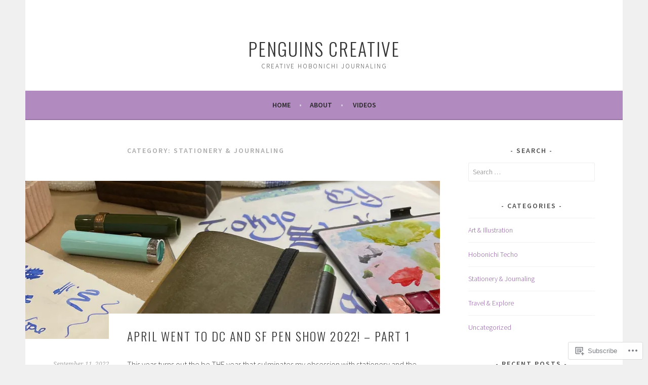

--- FILE ---
content_type: text/html; charset=UTF-8
request_url: https://penguinscreative.com/category/stationery-journaling/
body_size: 39796
content:
<!DOCTYPE html>
<html lang="en">
<head>
<meta charset="UTF-8">
<meta name="viewport" content="width=device-width, initial-scale=1">
<link rel="profile" href="http://gmpg.org/xfn/11">
<link rel="pingback" href="https://penguinscreative.com/xmlrpc.php">
<title>Stationery &amp; Journaling &#8211; PENGUINS CREATIVE</title>
<meta name='robots' content='max-image-preview:large' />
<meta name="google-site-verification" content="IQT56o78FCnKCLGgicQ79F93uU30IH2LeuvgeVqnESA" />

<!-- Async WordPress.com Remote Login -->
<script id="wpcom_remote_login_js">
var wpcom_remote_login_extra_auth = '';
function wpcom_remote_login_remove_dom_node_id( element_id ) {
	var dom_node = document.getElementById( element_id );
	if ( dom_node ) { dom_node.parentNode.removeChild( dom_node ); }
}
function wpcom_remote_login_remove_dom_node_classes( class_name ) {
	var dom_nodes = document.querySelectorAll( '.' + class_name );
	for ( var i = 0; i < dom_nodes.length; i++ ) {
		dom_nodes[ i ].parentNode.removeChild( dom_nodes[ i ] );
	}
}
function wpcom_remote_login_final_cleanup() {
	wpcom_remote_login_remove_dom_node_classes( "wpcom_remote_login_msg" );
	wpcom_remote_login_remove_dom_node_id( "wpcom_remote_login_key" );
	wpcom_remote_login_remove_dom_node_id( "wpcom_remote_login_validate" );
	wpcom_remote_login_remove_dom_node_id( "wpcom_remote_login_js" );
	wpcom_remote_login_remove_dom_node_id( "wpcom_request_access_iframe" );
	wpcom_remote_login_remove_dom_node_id( "wpcom_request_access_styles" );
}

// Watch for messages back from the remote login
window.addEventListener( "message", function( e ) {
	if ( e.origin === "https://r-login.wordpress.com" ) {
		var data = {};
		try {
			data = JSON.parse( e.data );
		} catch( e ) {
			wpcom_remote_login_final_cleanup();
			return;
		}

		if ( data.msg === 'LOGIN' ) {
			// Clean up the login check iframe
			wpcom_remote_login_remove_dom_node_id( "wpcom_remote_login_key" );

			var id_regex = new RegExp( /^[0-9]+$/ );
			var token_regex = new RegExp( /^.*|.*|.*$/ );
			if (
				token_regex.test( data.token )
				&& id_regex.test( data.wpcomid )
			) {
				// We have everything we need to ask for a login
				var script = document.createElement( "script" );
				script.setAttribute( "id", "wpcom_remote_login_validate" );
				script.src = '/remote-login.php?wpcom_remote_login=validate'
					+ '&wpcomid=' + data.wpcomid
					+ '&token=' + encodeURIComponent( data.token )
					+ '&host=' + window.location.protocol
					+ '//' + window.location.hostname
					+ '&postid=2218'
					+ '&is_singular=';
				document.body.appendChild( script );
			}

			return;
		}

		// Safari ITP, not logged in, so redirect
		if ( data.msg === 'LOGIN-REDIRECT' ) {
			window.location = 'https://wordpress.com/log-in?redirect_to=' + window.location.href;
			return;
		}

		// Safari ITP, storage access failed, remove the request
		if ( data.msg === 'LOGIN-REMOVE' ) {
			var css_zap = 'html { -webkit-transition: margin-top 1s; transition: margin-top 1s; } /* 9001 */ html { margin-top: 0 !important; } * html body { margin-top: 0 !important; } @media screen and ( max-width: 782px ) { html { margin-top: 0 !important; } * html body { margin-top: 0 !important; } }';
			var style_zap = document.createElement( 'style' );
			style_zap.type = 'text/css';
			style_zap.appendChild( document.createTextNode( css_zap ) );
			document.body.appendChild( style_zap );

			var e = document.getElementById( 'wpcom_request_access_iframe' );
			e.parentNode.removeChild( e );

			document.cookie = 'wordpress_com_login_access=denied; path=/; max-age=31536000';

			return;
		}

		// Safari ITP
		if ( data.msg === 'REQUEST_ACCESS' ) {
			console.log( 'request access: safari' );

			// Check ITP iframe enable/disable knob
			if ( wpcom_remote_login_extra_auth !== 'safari_itp_iframe' ) {
				return;
			}

			// If we are in a "private window" there is no ITP.
			var private_window = false;
			try {
				var opendb = window.openDatabase( null, null, null, null );
			} catch( e ) {
				private_window = true;
			}

			if ( private_window ) {
				console.log( 'private window' );
				return;
			}

			var iframe = document.createElement( 'iframe' );
			iframe.id = 'wpcom_request_access_iframe';
			iframe.setAttribute( 'scrolling', 'no' );
			iframe.setAttribute( 'sandbox', 'allow-storage-access-by-user-activation allow-scripts allow-same-origin allow-top-navigation-by-user-activation' );
			iframe.src = 'https://r-login.wordpress.com/remote-login.php?wpcom_remote_login=request_access&origin=' + encodeURIComponent( data.origin ) + '&wpcomid=' + encodeURIComponent( data.wpcomid );

			var css = 'html { -webkit-transition: margin-top 1s; transition: margin-top 1s; } /* 9001 */ html { margin-top: 46px !important; } * html body { margin-top: 46px !important; } @media screen and ( max-width: 660px ) { html { margin-top: 71px !important; } * html body { margin-top: 71px !important; } #wpcom_request_access_iframe { display: block; height: 71px !important; } } #wpcom_request_access_iframe { border: 0px; height: 46px; position: fixed; top: 0; left: 0; width: 100%; min-width: 100%; z-index: 99999; background: #23282d; } ';

			var style = document.createElement( 'style' );
			style.type = 'text/css';
			style.id = 'wpcom_request_access_styles';
			style.appendChild( document.createTextNode( css ) );
			document.body.appendChild( style );

			document.body.appendChild( iframe );
		}

		if ( data.msg === 'DONE' ) {
			wpcom_remote_login_final_cleanup();
		}
	}
}, false );

// Inject the remote login iframe after the page has had a chance to load
// more critical resources
window.addEventListener( "DOMContentLoaded", function( e ) {
	var iframe = document.createElement( "iframe" );
	iframe.style.display = "none";
	iframe.setAttribute( "scrolling", "no" );
	iframe.setAttribute( "id", "wpcom_remote_login_key" );
	iframe.src = "https://r-login.wordpress.com/remote-login.php"
		+ "?wpcom_remote_login=key"
		+ "&origin=aHR0cHM6Ly9wZW5ndWluc2NyZWF0aXZlLmNvbQ%3D%3D"
		+ "&wpcomid=86907484"
		+ "&time=" + Math.floor( Date.now() / 1000 );
	document.body.appendChild( iframe );
}, false );
</script>
<link rel='dns-prefetch' href='//s0.wp.com' />
<link rel='dns-prefetch' href='//fonts-api.wp.com' />
<link rel="alternate" type="application/rss+xml" title="PENGUINS CREATIVE &raquo; Feed" href="https://penguinscreative.com/feed/" />
<link rel="alternate" type="application/rss+xml" title="PENGUINS CREATIVE &raquo; Comments Feed" href="https://penguinscreative.com/comments/feed/" />
<link rel="alternate" type="application/rss+xml" title="PENGUINS CREATIVE &raquo; Stationery &amp; Journaling Category Feed" href="https://penguinscreative.com/category/stationery-journaling/feed/" />
	<script type="text/javascript">
		/* <![CDATA[ */
		function addLoadEvent(func) {
			var oldonload = window.onload;
			if (typeof window.onload != 'function') {
				window.onload = func;
			} else {
				window.onload = function () {
					oldonload();
					func();
				}
			}
		}
		/* ]]> */
	</script>
	<link crossorigin='anonymous' rel='stylesheet' id='all-css-0-1' href='/wp-content/mu-plugins/jetpack-plugin/sun/modules/infinite-scroll/infinity.css?m=1753279645i&cssminify=yes' type='text/css' media='all' />
<style id='wp-emoji-styles-inline-css'>

	img.wp-smiley, img.emoji {
		display: inline !important;
		border: none !important;
		box-shadow: none !important;
		height: 1em !important;
		width: 1em !important;
		margin: 0 0.07em !important;
		vertical-align: -0.1em !important;
		background: none !important;
		padding: 0 !important;
	}
/*# sourceURL=wp-emoji-styles-inline-css */
</style>
<link crossorigin='anonymous' rel='stylesheet' id='all-css-2-1' href='/wp-content/plugins/gutenberg-core/v22.2.0/build/styles/block-library/style.css?m=1764855221i&cssminify=yes' type='text/css' media='all' />
<style id='wp-block-library-inline-css'>
.has-text-align-justify {
	text-align:justify;
}
.has-text-align-justify{text-align:justify;}

/*# sourceURL=wp-block-library-inline-css */
</style><style id='wp-block-paragraph-inline-css'>
.is-small-text{font-size:.875em}.is-regular-text{font-size:1em}.is-large-text{font-size:2.25em}.is-larger-text{font-size:3em}.has-drop-cap:not(:focus):first-letter{float:left;font-size:8.4em;font-style:normal;font-weight:100;line-height:.68;margin:.05em .1em 0 0;text-transform:uppercase}body.rtl .has-drop-cap:not(:focus):first-letter{float:none;margin-left:.1em}p.has-drop-cap.has-background{overflow:hidden}:root :where(p.has-background){padding:1.25em 2.375em}:where(p.has-text-color:not(.has-link-color)) a{color:inherit}p.has-text-align-left[style*="writing-mode:vertical-lr"],p.has-text-align-right[style*="writing-mode:vertical-rl"]{rotate:180deg}
/*# sourceURL=/wp-content/plugins/gutenberg-core/v22.2.0/build/styles/block-library/paragraph/style.css */
</style>
<style id='wp-block-gallery-inline-css'>
.blocks-gallery-grid:not(.has-nested-images),.wp-block-gallery:not(.has-nested-images){display:flex;flex-wrap:wrap;list-style-type:none;margin:0;padding:0}.blocks-gallery-grid:not(.has-nested-images) .blocks-gallery-image,.blocks-gallery-grid:not(.has-nested-images) .blocks-gallery-item,.wp-block-gallery:not(.has-nested-images) .blocks-gallery-image,.wp-block-gallery:not(.has-nested-images) .blocks-gallery-item{display:flex;flex-direction:column;flex-grow:1;justify-content:center;margin:0 1em 1em 0;position:relative;width:calc(50% - 1em)}.blocks-gallery-grid:not(.has-nested-images) .blocks-gallery-image:nth-of-type(2n),.blocks-gallery-grid:not(.has-nested-images) .blocks-gallery-item:nth-of-type(2n),.wp-block-gallery:not(.has-nested-images) .blocks-gallery-image:nth-of-type(2n),.wp-block-gallery:not(.has-nested-images) .blocks-gallery-item:nth-of-type(2n){margin-right:0}.blocks-gallery-grid:not(.has-nested-images) .blocks-gallery-image figure,.blocks-gallery-grid:not(.has-nested-images) .blocks-gallery-item figure,.wp-block-gallery:not(.has-nested-images) .blocks-gallery-image figure,.wp-block-gallery:not(.has-nested-images) .blocks-gallery-item figure{align-items:flex-end;display:flex;height:100%;justify-content:flex-start;margin:0}.blocks-gallery-grid:not(.has-nested-images) .blocks-gallery-image img,.blocks-gallery-grid:not(.has-nested-images) .blocks-gallery-item img,.wp-block-gallery:not(.has-nested-images) .blocks-gallery-image img,.wp-block-gallery:not(.has-nested-images) .blocks-gallery-item img{display:block;height:auto;max-width:100%;width:auto}.blocks-gallery-grid:not(.has-nested-images) .blocks-gallery-image figcaption,.blocks-gallery-grid:not(.has-nested-images) .blocks-gallery-item figcaption,.wp-block-gallery:not(.has-nested-images) .blocks-gallery-image figcaption,.wp-block-gallery:not(.has-nested-images) .blocks-gallery-item figcaption{background:linear-gradient(0deg,#000000b3,#0000004d 70%,#0000);bottom:0;box-sizing:border-box;color:#fff;font-size:.8em;margin:0;max-height:100%;overflow:auto;padding:3em .77em .7em;position:absolute;text-align:center;width:100%;z-index:2}.blocks-gallery-grid:not(.has-nested-images) .blocks-gallery-image figcaption img,.blocks-gallery-grid:not(.has-nested-images) .blocks-gallery-item figcaption img,.wp-block-gallery:not(.has-nested-images) .blocks-gallery-image figcaption img,.wp-block-gallery:not(.has-nested-images) .blocks-gallery-item figcaption img{display:inline}.blocks-gallery-grid:not(.has-nested-images) figcaption,.wp-block-gallery:not(.has-nested-images) figcaption{flex-grow:1}.blocks-gallery-grid:not(.has-nested-images).is-cropped .blocks-gallery-image a,.blocks-gallery-grid:not(.has-nested-images).is-cropped .blocks-gallery-image img,.blocks-gallery-grid:not(.has-nested-images).is-cropped .blocks-gallery-item a,.blocks-gallery-grid:not(.has-nested-images).is-cropped .blocks-gallery-item img,.wp-block-gallery:not(.has-nested-images).is-cropped .blocks-gallery-image a,.wp-block-gallery:not(.has-nested-images).is-cropped .blocks-gallery-image img,.wp-block-gallery:not(.has-nested-images).is-cropped .blocks-gallery-item a,.wp-block-gallery:not(.has-nested-images).is-cropped .blocks-gallery-item img{flex:1;height:100%;object-fit:cover;width:100%}.blocks-gallery-grid:not(.has-nested-images).columns-1 .blocks-gallery-image,.blocks-gallery-grid:not(.has-nested-images).columns-1 .blocks-gallery-item,.wp-block-gallery:not(.has-nested-images).columns-1 .blocks-gallery-image,.wp-block-gallery:not(.has-nested-images).columns-1 .blocks-gallery-item{margin-right:0;width:100%}@media (min-width:600px){.blocks-gallery-grid:not(.has-nested-images).columns-3 .blocks-gallery-image,.blocks-gallery-grid:not(.has-nested-images).columns-3 .blocks-gallery-item,.wp-block-gallery:not(.has-nested-images).columns-3 .blocks-gallery-image,.wp-block-gallery:not(.has-nested-images).columns-3 .blocks-gallery-item{margin-right:1em;width:calc(33.33333% - .66667em)}.blocks-gallery-grid:not(.has-nested-images).columns-4 .blocks-gallery-image,.blocks-gallery-grid:not(.has-nested-images).columns-4 .blocks-gallery-item,.wp-block-gallery:not(.has-nested-images).columns-4 .blocks-gallery-image,.wp-block-gallery:not(.has-nested-images).columns-4 .blocks-gallery-item{margin-right:1em;width:calc(25% - .75em)}.blocks-gallery-grid:not(.has-nested-images).columns-5 .blocks-gallery-image,.blocks-gallery-grid:not(.has-nested-images).columns-5 .blocks-gallery-item,.wp-block-gallery:not(.has-nested-images).columns-5 .blocks-gallery-image,.wp-block-gallery:not(.has-nested-images).columns-5 .blocks-gallery-item{margin-right:1em;width:calc(20% - .8em)}.blocks-gallery-grid:not(.has-nested-images).columns-6 .blocks-gallery-image,.blocks-gallery-grid:not(.has-nested-images).columns-6 .blocks-gallery-item,.wp-block-gallery:not(.has-nested-images).columns-6 .blocks-gallery-image,.wp-block-gallery:not(.has-nested-images).columns-6 .blocks-gallery-item{margin-right:1em;width:calc(16.66667% - .83333em)}.blocks-gallery-grid:not(.has-nested-images).columns-7 .blocks-gallery-image,.blocks-gallery-grid:not(.has-nested-images).columns-7 .blocks-gallery-item,.wp-block-gallery:not(.has-nested-images).columns-7 .blocks-gallery-image,.wp-block-gallery:not(.has-nested-images).columns-7 .blocks-gallery-item{margin-right:1em;width:calc(14.28571% - .85714em)}.blocks-gallery-grid:not(.has-nested-images).columns-8 .blocks-gallery-image,.blocks-gallery-grid:not(.has-nested-images).columns-8 .blocks-gallery-item,.wp-block-gallery:not(.has-nested-images).columns-8 .blocks-gallery-image,.wp-block-gallery:not(.has-nested-images).columns-8 .blocks-gallery-item{margin-right:1em;width:calc(12.5% - .875em)}.blocks-gallery-grid:not(.has-nested-images).columns-1 .blocks-gallery-image:nth-of-type(1n),.blocks-gallery-grid:not(.has-nested-images).columns-1 .blocks-gallery-item:nth-of-type(1n),.blocks-gallery-grid:not(.has-nested-images).columns-2 .blocks-gallery-image:nth-of-type(2n),.blocks-gallery-grid:not(.has-nested-images).columns-2 .blocks-gallery-item:nth-of-type(2n),.blocks-gallery-grid:not(.has-nested-images).columns-3 .blocks-gallery-image:nth-of-type(3n),.blocks-gallery-grid:not(.has-nested-images).columns-3 .blocks-gallery-item:nth-of-type(3n),.blocks-gallery-grid:not(.has-nested-images).columns-4 .blocks-gallery-image:nth-of-type(4n),.blocks-gallery-grid:not(.has-nested-images).columns-4 .blocks-gallery-item:nth-of-type(4n),.blocks-gallery-grid:not(.has-nested-images).columns-5 .blocks-gallery-image:nth-of-type(5n),.blocks-gallery-grid:not(.has-nested-images).columns-5 .blocks-gallery-item:nth-of-type(5n),.blocks-gallery-grid:not(.has-nested-images).columns-6 .blocks-gallery-image:nth-of-type(6n),.blocks-gallery-grid:not(.has-nested-images).columns-6 .blocks-gallery-item:nth-of-type(6n),.blocks-gallery-grid:not(.has-nested-images).columns-7 .blocks-gallery-image:nth-of-type(7n),.blocks-gallery-grid:not(.has-nested-images).columns-7 .blocks-gallery-item:nth-of-type(7n),.blocks-gallery-grid:not(.has-nested-images).columns-8 .blocks-gallery-image:nth-of-type(8n),.blocks-gallery-grid:not(.has-nested-images).columns-8 .blocks-gallery-item:nth-of-type(8n),.wp-block-gallery:not(.has-nested-images).columns-1 .blocks-gallery-image:nth-of-type(1n),.wp-block-gallery:not(.has-nested-images).columns-1 .blocks-gallery-item:nth-of-type(1n),.wp-block-gallery:not(.has-nested-images).columns-2 .blocks-gallery-image:nth-of-type(2n),.wp-block-gallery:not(.has-nested-images).columns-2 .blocks-gallery-item:nth-of-type(2n),.wp-block-gallery:not(.has-nested-images).columns-3 .blocks-gallery-image:nth-of-type(3n),.wp-block-gallery:not(.has-nested-images).columns-3 .blocks-gallery-item:nth-of-type(3n),.wp-block-gallery:not(.has-nested-images).columns-4 .blocks-gallery-image:nth-of-type(4n),.wp-block-gallery:not(.has-nested-images).columns-4 .blocks-gallery-item:nth-of-type(4n),.wp-block-gallery:not(.has-nested-images).columns-5 .blocks-gallery-image:nth-of-type(5n),.wp-block-gallery:not(.has-nested-images).columns-5 .blocks-gallery-item:nth-of-type(5n),.wp-block-gallery:not(.has-nested-images).columns-6 .blocks-gallery-image:nth-of-type(6n),.wp-block-gallery:not(.has-nested-images).columns-6 .blocks-gallery-item:nth-of-type(6n),.wp-block-gallery:not(.has-nested-images).columns-7 .blocks-gallery-image:nth-of-type(7n),.wp-block-gallery:not(.has-nested-images).columns-7 .blocks-gallery-item:nth-of-type(7n),.wp-block-gallery:not(.has-nested-images).columns-8 .blocks-gallery-image:nth-of-type(8n),.wp-block-gallery:not(.has-nested-images).columns-8 .blocks-gallery-item:nth-of-type(8n){margin-right:0}}.blocks-gallery-grid:not(.has-nested-images) .blocks-gallery-image:last-child,.blocks-gallery-grid:not(.has-nested-images) .blocks-gallery-item:last-child,.wp-block-gallery:not(.has-nested-images) .blocks-gallery-image:last-child,.wp-block-gallery:not(.has-nested-images) .blocks-gallery-item:last-child{margin-right:0}.blocks-gallery-grid:not(.has-nested-images).alignleft,.blocks-gallery-grid:not(.has-nested-images).alignright,.wp-block-gallery:not(.has-nested-images).alignleft,.wp-block-gallery:not(.has-nested-images).alignright{max-width:420px;width:100%}.blocks-gallery-grid:not(.has-nested-images).aligncenter .blocks-gallery-item figure,.wp-block-gallery:not(.has-nested-images).aligncenter .blocks-gallery-item figure{justify-content:center}.wp-block-gallery:not(.is-cropped) .blocks-gallery-item{align-self:flex-start}figure.wp-block-gallery.has-nested-images{align-items:normal}.wp-block-gallery.has-nested-images figure.wp-block-image:not(#individual-image){margin:0;width:calc(50% - var(--wp--style--unstable-gallery-gap, 16px)/2)}.wp-block-gallery.has-nested-images figure.wp-block-image{box-sizing:border-box;display:flex;flex-direction:column;flex-grow:1;justify-content:center;max-width:100%;position:relative}.wp-block-gallery.has-nested-images figure.wp-block-image>a,.wp-block-gallery.has-nested-images figure.wp-block-image>div{flex-direction:column;flex-grow:1;margin:0}.wp-block-gallery.has-nested-images figure.wp-block-image img{display:block;height:auto;max-width:100%!important;width:auto}.wp-block-gallery.has-nested-images figure.wp-block-image figcaption,.wp-block-gallery.has-nested-images figure.wp-block-image:has(figcaption):before{bottom:0;left:0;max-height:100%;position:absolute;right:0}.wp-block-gallery.has-nested-images figure.wp-block-image:has(figcaption):before{backdrop-filter:blur(3px);content:"";height:100%;-webkit-mask-image:linear-gradient(0deg,#000 20%,#0000);mask-image:linear-gradient(0deg,#000 20%,#0000);max-height:40%;pointer-events:none}.wp-block-gallery.has-nested-images figure.wp-block-image figcaption{box-sizing:border-box;color:#fff;font-size:13px;margin:0;overflow:auto;padding:1em;text-align:center;text-shadow:0 0 1.5px #000}.wp-block-gallery.has-nested-images figure.wp-block-image figcaption::-webkit-scrollbar{height:12px;width:12px}.wp-block-gallery.has-nested-images figure.wp-block-image figcaption::-webkit-scrollbar-track{background-color:initial}.wp-block-gallery.has-nested-images figure.wp-block-image figcaption::-webkit-scrollbar-thumb{background-clip:padding-box;background-color:initial;border:3px solid #0000;border-radius:8px}.wp-block-gallery.has-nested-images figure.wp-block-image figcaption:focus-within::-webkit-scrollbar-thumb,.wp-block-gallery.has-nested-images figure.wp-block-image figcaption:focus::-webkit-scrollbar-thumb,.wp-block-gallery.has-nested-images figure.wp-block-image figcaption:hover::-webkit-scrollbar-thumb{background-color:#fffc}.wp-block-gallery.has-nested-images figure.wp-block-image figcaption{scrollbar-color:#0000 #0000;scrollbar-gutter:stable both-edges;scrollbar-width:thin}.wp-block-gallery.has-nested-images figure.wp-block-image figcaption:focus,.wp-block-gallery.has-nested-images figure.wp-block-image figcaption:focus-within,.wp-block-gallery.has-nested-images figure.wp-block-image figcaption:hover{scrollbar-color:#fffc #0000}.wp-block-gallery.has-nested-images figure.wp-block-image figcaption{will-change:transform}@media (hover:none){.wp-block-gallery.has-nested-images figure.wp-block-image figcaption{scrollbar-color:#fffc #0000}}.wp-block-gallery.has-nested-images figure.wp-block-image figcaption{background:linear-gradient(0deg,#0006,#0000)}.wp-block-gallery.has-nested-images figure.wp-block-image figcaption img{display:inline}.wp-block-gallery.has-nested-images figure.wp-block-image figcaption a{color:inherit}.wp-block-gallery.has-nested-images figure.wp-block-image.has-custom-border img{box-sizing:border-box}.wp-block-gallery.has-nested-images figure.wp-block-image.has-custom-border>a,.wp-block-gallery.has-nested-images figure.wp-block-image.has-custom-border>div,.wp-block-gallery.has-nested-images figure.wp-block-image.is-style-rounded>a,.wp-block-gallery.has-nested-images figure.wp-block-image.is-style-rounded>div{flex:1 1 auto}.wp-block-gallery.has-nested-images figure.wp-block-image.has-custom-border figcaption,.wp-block-gallery.has-nested-images figure.wp-block-image.is-style-rounded figcaption{background:none;color:inherit;flex:initial;margin:0;padding:10px 10px 9px;position:relative;text-shadow:none}.wp-block-gallery.has-nested-images figure.wp-block-image.has-custom-border:before,.wp-block-gallery.has-nested-images figure.wp-block-image.is-style-rounded:before{content:none}.wp-block-gallery.has-nested-images figcaption{flex-basis:100%;flex-grow:1;text-align:center}.wp-block-gallery.has-nested-images:not(.is-cropped) figure.wp-block-image:not(#individual-image){margin-bottom:auto;margin-top:0}.wp-block-gallery.has-nested-images.is-cropped figure.wp-block-image:not(#individual-image){align-self:inherit}.wp-block-gallery.has-nested-images.is-cropped figure.wp-block-image:not(#individual-image)>a,.wp-block-gallery.has-nested-images.is-cropped figure.wp-block-image:not(#individual-image)>div:not(.components-drop-zone){display:flex}.wp-block-gallery.has-nested-images.is-cropped figure.wp-block-image:not(#individual-image) a,.wp-block-gallery.has-nested-images.is-cropped figure.wp-block-image:not(#individual-image) img{flex:1 0 0%;height:100%;object-fit:cover;width:100%}.wp-block-gallery.has-nested-images.columns-1 figure.wp-block-image:not(#individual-image){width:100%}@media (min-width:600px){.wp-block-gallery.has-nested-images.columns-3 figure.wp-block-image:not(#individual-image){width:calc(33.33333% - var(--wp--style--unstable-gallery-gap, 16px)*.66667)}.wp-block-gallery.has-nested-images.columns-4 figure.wp-block-image:not(#individual-image){width:calc(25% - var(--wp--style--unstable-gallery-gap, 16px)*.75)}.wp-block-gallery.has-nested-images.columns-5 figure.wp-block-image:not(#individual-image){width:calc(20% - var(--wp--style--unstable-gallery-gap, 16px)*.8)}.wp-block-gallery.has-nested-images.columns-6 figure.wp-block-image:not(#individual-image){width:calc(16.66667% - var(--wp--style--unstable-gallery-gap, 16px)*.83333)}.wp-block-gallery.has-nested-images.columns-7 figure.wp-block-image:not(#individual-image){width:calc(14.28571% - var(--wp--style--unstable-gallery-gap, 16px)*.85714)}.wp-block-gallery.has-nested-images.columns-8 figure.wp-block-image:not(#individual-image){width:calc(12.5% - var(--wp--style--unstable-gallery-gap, 16px)*.875)}.wp-block-gallery.has-nested-images.columns-default figure.wp-block-image:not(#individual-image){width:calc(33.33% - var(--wp--style--unstable-gallery-gap, 16px)*.66667)}.wp-block-gallery.has-nested-images.columns-default figure.wp-block-image:not(#individual-image):first-child:nth-last-child(2),.wp-block-gallery.has-nested-images.columns-default figure.wp-block-image:not(#individual-image):first-child:nth-last-child(2)~figure.wp-block-image:not(#individual-image){width:calc(50% - var(--wp--style--unstable-gallery-gap, 16px)*.5)}.wp-block-gallery.has-nested-images.columns-default figure.wp-block-image:not(#individual-image):first-child:last-child{width:100%}}.wp-block-gallery.has-nested-images.alignleft,.wp-block-gallery.has-nested-images.alignright{max-width:420px;width:100%}.wp-block-gallery.has-nested-images.aligncenter{justify-content:center}
/*# sourceURL=/wp-content/plugins/gutenberg-core/v22.2.0/build/styles/block-library/gallery/style.css */
</style>
<style id='wp-block-image-inline-css'>
.wp-block-image>a,.wp-block-image>figure>a{display:inline-block}.wp-block-image img{box-sizing:border-box;height:auto;max-width:100%;vertical-align:bottom}@media not (prefers-reduced-motion){.wp-block-image img.hide{visibility:hidden}.wp-block-image img.show{animation:show-content-image .4s}}.wp-block-image[style*=border-radius] img,.wp-block-image[style*=border-radius]>a{border-radius:inherit}.wp-block-image.has-custom-border img{box-sizing:border-box}.wp-block-image.aligncenter{text-align:center}.wp-block-image.alignfull>a,.wp-block-image.alignwide>a{width:100%}.wp-block-image.alignfull img,.wp-block-image.alignwide img{height:auto;width:100%}.wp-block-image .aligncenter,.wp-block-image .alignleft,.wp-block-image .alignright,.wp-block-image.aligncenter,.wp-block-image.alignleft,.wp-block-image.alignright{display:table}.wp-block-image .aligncenter>figcaption,.wp-block-image .alignleft>figcaption,.wp-block-image .alignright>figcaption,.wp-block-image.aligncenter>figcaption,.wp-block-image.alignleft>figcaption,.wp-block-image.alignright>figcaption{caption-side:bottom;display:table-caption}.wp-block-image .alignleft{float:left;margin:.5em 1em .5em 0}.wp-block-image .alignright{float:right;margin:.5em 0 .5em 1em}.wp-block-image .aligncenter{margin-left:auto;margin-right:auto}.wp-block-image :where(figcaption){margin-bottom:1em;margin-top:.5em}.wp-block-image.is-style-circle-mask img{border-radius:9999px}@supports ((-webkit-mask-image:none) or (mask-image:none)) or (-webkit-mask-image:none){.wp-block-image.is-style-circle-mask img{border-radius:0;-webkit-mask-image:url('data:image/svg+xml;utf8,<svg viewBox="0 0 100 100" xmlns="http://www.w3.org/2000/svg"><circle cx="50" cy="50" r="50"/></svg>');mask-image:url('data:image/svg+xml;utf8,<svg viewBox="0 0 100 100" xmlns="http://www.w3.org/2000/svg"><circle cx="50" cy="50" r="50"/></svg>');mask-mode:alpha;-webkit-mask-position:center;mask-position:center;-webkit-mask-repeat:no-repeat;mask-repeat:no-repeat;-webkit-mask-size:contain;mask-size:contain}}:root :where(.wp-block-image.is-style-rounded img,.wp-block-image .is-style-rounded img){border-radius:9999px}.wp-block-image figure{margin:0}.wp-lightbox-container{display:flex;flex-direction:column;position:relative}.wp-lightbox-container img{cursor:zoom-in}.wp-lightbox-container img:hover+button{opacity:1}.wp-lightbox-container button{align-items:center;backdrop-filter:blur(16px) saturate(180%);background-color:#5a5a5a40;border:none;border-radius:4px;cursor:zoom-in;display:flex;height:20px;justify-content:center;opacity:0;padding:0;position:absolute;right:16px;text-align:center;top:16px;width:20px;z-index:100}@media not (prefers-reduced-motion){.wp-lightbox-container button{transition:opacity .2s ease}}.wp-lightbox-container button:focus-visible{outline:3px auto #5a5a5a40;outline:3px auto -webkit-focus-ring-color;outline-offset:3px}.wp-lightbox-container button:hover{cursor:pointer;opacity:1}.wp-lightbox-container button:focus{opacity:1}.wp-lightbox-container button:focus,.wp-lightbox-container button:hover,.wp-lightbox-container button:not(:hover):not(:active):not(.has-background){background-color:#5a5a5a40;border:none}.wp-lightbox-overlay{box-sizing:border-box;cursor:zoom-out;height:100vh;left:0;overflow:hidden;position:fixed;top:0;visibility:hidden;width:100%;z-index:100000}.wp-lightbox-overlay .close-button{align-items:center;cursor:pointer;display:flex;justify-content:center;min-height:40px;min-width:40px;padding:0;position:absolute;right:calc(env(safe-area-inset-right) + 16px);top:calc(env(safe-area-inset-top) + 16px);z-index:5000000}.wp-lightbox-overlay .close-button:focus,.wp-lightbox-overlay .close-button:hover,.wp-lightbox-overlay .close-button:not(:hover):not(:active):not(.has-background){background:none;border:none}.wp-lightbox-overlay .lightbox-image-container{height:var(--wp--lightbox-container-height);left:50%;overflow:hidden;position:absolute;top:50%;transform:translate(-50%,-50%);transform-origin:top left;width:var(--wp--lightbox-container-width);z-index:9999999999}.wp-lightbox-overlay .wp-block-image{align-items:center;box-sizing:border-box;display:flex;height:100%;justify-content:center;margin:0;position:relative;transform-origin:0 0;width:100%;z-index:3000000}.wp-lightbox-overlay .wp-block-image img{height:var(--wp--lightbox-image-height);min-height:var(--wp--lightbox-image-height);min-width:var(--wp--lightbox-image-width);width:var(--wp--lightbox-image-width)}.wp-lightbox-overlay .wp-block-image figcaption{display:none}.wp-lightbox-overlay button{background:none;border:none}.wp-lightbox-overlay .scrim{background-color:#fff;height:100%;opacity:.9;position:absolute;width:100%;z-index:2000000}.wp-lightbox-overlay.active{visibility:visible}@media not (prefers-reduced-motion){.wp-lightbox-overlay.active{animation:turn-on-visibility .25s both}.wp-lightbox-overlay.active img{animation:turn-on-visibility .35s both}.wp-lightbox-overlay.show-closing-animation:not(.active){animation:turn-off-visibility .35s both}.wp-lightbox-overlay.show-closing-animation:not(.active) img{animation:turn-off-visibility .25s both}.wp-lightbox-overlay.zoom.active{animation:none;opacity:1;visibility:visible}.wp-lightbox-overlay.zoom.active .lightbox-image-container{animation:lightbox-zoom-in .4s}.wp-lightbox-overlay.zoom.active .lightbox-image-container img{animation:none}.wp-lightbox-overlay.zoom.active .scrim{animation:turn-on-visibility .4s forwards}.wp-lightbox-overlay.zoom.show-closing-animation:not(.active){animation:none}.wp-lightbox-overlay.zoom.show-closing-animation:not(.active) .lightbox-image-container{animation:lightbox-zoom-out .4s}.wp-lightbox-overlay.zoom.show-closing-animation:not(.active) .lightbox-image-container img{animation:none}.wp-lightbox-overlay.zoom.show-closing-animation:not(.active) .scrim{animation:turn-off-visibility .4s forwards}}@keyframes show-content-image{0%{visibility:hidden}99%{visibility:hidden}to{visibility:visible}}@keyframes turn-on-visibility{0%{opacity:0}to{opacity:1}}@keyframes turn-off-visibility{0%{opacity:1;visibility:visible}99%{opacity:0;visibility:visible}to{opacity:0;visibility:hidden}}@keyframes lightbox-zoom-in{0%{transform:translate(calc((-100vw + var(--wp--lightbox-scrollbar-width))/2 + var(--wp--lightbox-initial-left-position)),calc(-50vh + var(--wp--lightbox-initial-top-position))) scale(var(--wp--lightbox-scale))}to{transform:translate(-50%,-50%) scale(1)}}@keyframes lightbox-zoom-out{0%{transform:translate(-50%,-50%) scale(1);visibility:visible}99%{visibility:visible}to{transform:translate(calc((-100vw + var(--wp--lightbox-scrollbar-width))/2 + var(--wp--lightbox-initial-left-position)),calc(-50vh + var(--wp--lightbox-initial-top-position))) scale(var(--wp--lightbox-scale));visibility:hidden}}
/*# sourceURL=/wp-content/plugins/gutenberg-core/v22.2.0/build/styles/block-library/image/style.css */
</style>
<style id='global-styles-inline-css'>
:root{--wp--preset--aspect-ratio--square: 1;--wp--preset--aspect-ratio--4-3: 4/3;--wp--preset--aspect-ratio--3-4: 3/4;--wp--preset--aspect-ratio--3-2: 3/2;--wp--preset--aspect-ratio--2-3: 2/3;--wp--preset--aspect-ratio--16-9: 16/9;--wp--preset--aspect-ratio--9-16: 9/16;--wp--preset--color--black: #000000;--wp--preset--color--cyan-bluish-gray: #abb8c3;--wp--preset--color--white: #ffffff;--wp--preset--color--pale-pink: #f78da7;--wp--preset--color--vivid-red: #cf2e2e;--wp--preset--color--luminous-vivid-orange: #ff6900;--wp--preset--color--luminous-vivid-amber: #fcb900;--wp--preset--color--light-green-cyan: #7bdcb5;--wp--preset--color--vivid-green-cyan: #00d084;--wp--preset--color--pale-cyan-blue: #8ed1fc;--wp--preset--color--vivid-cyan-blue: #0693e3;--wp--preset--color--vivid-purple: #9b51e0;--wp--preset--gradient--vivid-cyan-blue-to-vivid-purple: linear-gradient(135deg,rgb(6,147,227) 0%,rgb(155,81,224) 100%);--wp--preset--gradient--light-green-cyan-to-vivid-green-cyan: linear-gradient(135deg,rgb(122,220,180) 0%,rgb(0,208,130) 100%);--wp--preset--gradient--luminous-vivid-amber-to-luminous-vivid-orange: linear-gradient(135deg,rgb(252,185,0) 0%,rgb(255,105,0) 100%);--wp--preset--gradient--luminous-vivid-orange-to-vivid-red: linear-gradient(135deg,rgb(255,105,0) 0%,rgb(207,46,46) 100%);--wp--preset--gradient--very-light-gray-to-cyan-bluish-gray: linear-gradient(135deg,rgb(238,238,238) 0%,rgb(169,184,195) 100%);--wp--preset--gradient--cool-to-warm-spectrum: linear-gradient(135deg,rgb(74,234,220) 0%,rgb(151,120,209) 20%,rgb(207,42,186) 40%,rgb(238,44,130) 60%,rgb(251,105,98) 80%,rgb(254,248,76) 100%);--wp--preset--gradient--blush-light-purple: linear-gradient(135deg,rgb(255,206,236) 0%,rgb(152,150,240) 100%);--wp--preset--gradient--blush-bordeaux: linear-gradient(135deg,rgb(254,205,165) 0%,rgb(254,45,45) 50%,rgb(107,0,62) 100%);--wp--preset--gradient--luminous-dusk: linear-gradient(135deg,rgb(255,203,112) 0%,rgb(199,81,192) 50%,rgb(65,88,208) 100%);--wp--preset--gradient--pale-ocean: linear-gradient(135deg,rgb(255,245,203) 0%,rgb(182,227,212) 50%,rgb(51,167,181) 100%);--wp--preset--gradient--electric-grass: linear-gradient(135deg,rgb(202,248,128) 0%,rgb(113,206,126) 100%);--wp--preset--gradient--midnight: linear-gradient(135deg,rgb(2,3,129) 0%,rgb(40,116,252) 100%);--wp--preset--font-size--small: 13px;--wp--preset--font-size--medium: 20px;--wp--preset--font-size--large: 36px;--wp--preset--font-size--x-large: 42px;--wp--preset--font-family--albert-sans: 'Albert Sans', sans-serif;--wp--preset--font-family--alegreya: Alegreya, serif;--wp--preset--font-family--arvo: Arvo, serif;--wp--preset--font-family--bodoni-moda: 'Bodoni Moda', serif;--wp--preset--font-family--bricolage-grotesque: 'Bricolage Grotesque', sans-serif;--wp--preset--font-family--cabin: Cabin, sans-serif;--wp--preset--font-family--chivo: Chivo, sans-serif;--wp--preset--font-family--commissioner: Commissioner, sans-serif;--wp--preset--font-family--cormorant: Cormorant, serif;--wp--preset--font-family--courier-prime: 'Courier Prime', monospace;--wp--preset--font-family--crimson-pro: 'Crimson Pro', serif;--wp--preset--font-family--dm-mono: 'DM Mono', monospace;--wp--preset--font-family--dm-sans: 'DM Sans', sans-serif;--wp--preset--font-family--dm-serif-display: 'DM Serif Display', serif;--wp--preset--font-family--domine: Domine, serif;--wp--preset--font-family--eb-garamond: 'EB Garamond', serif;--wp--preset--font-family--epilogue: Epilogue, sans-serif;--wp--preset--font-family--fahkwang: Fahkwang, sans-serif;--wp--preset--font-family--figtree: Figtree, sans-serif;--wp--preset--font-family--fira-sans: 'Fira Sans', sans-serif;--wp--preset--font-family--fjalla-one: 'Fjalla One', sans-serif;--wp--preset--font-family--fraunces: Fraunces, serif;--wp--preset--font-family--gabarito: Gabarito, system-ui;--wp--preset--font-family--ibm-plex-mono: 'IBM Plex Mono', monospace;--wp--preset--font-family--ibm-plex-sans: 'IBM Plex Sans', sans-serif;--wp--preset--font-family--ibarra-real-nova: 'Ibarra Real Nova', serif;--wp--preset--font-family--instrument-serif: 'Instrument Serif', serif;--wp--preset--font-family--inter: Inter, sans-serif;--wp--preset--font-family--josefin-sans: 'Josefin Sans', sans-serif;--wp--preset--font-family--jost: Jost, sans-serif;--wp--preset--font-family--libre-baskerville: 'Libre Baskerville', serif;--wp--preset--font-family--libre-franklin: 'Libre Franklin', sans-serif;--wp--preset--font-family--literata: Literata, serif;--wp--preset--font-family--lora: Lora, serif;--wp--preset--font-family--merriweather: Merriweather, serif;--wp--preset--font-family--montserrat: Montserrat, sans-serif;--wp--preset--font-family--newsreader: Newsreader, serif;--wp--preset--font-family--noto-sans-mono: 'Noto Sans Mono', sans-serif;--wp--preset--font-family--nunito: Nunito, sans-serif;--wp--preset--font-family--open-sans: 'Open Sans', sans-serif;--wp--preset--font-family--overpass: Overpass, sans-serif;--wp--preset--font-family--pt-serif: 'PT Serif', serif;--wp--preset--font-family--petrona: Petrona, serif;--wp--preset--font-family--piazzolla: Piazzolla, serif;--wp--preset--font-family--playfair-display: 'Playfair Display', serif;--wp--preset--font-family--plus-jakarta-sans: 'Plus Jakarta Sans', sans-serif;--wp--preset--font-family--poppins: Poppins, sans-serif;--wp--preset--font-family--raleway: Raleway, sans-serif;--wp--preset--font-family--roboto: Roboto, sans-serif;--wp--preset--font-family--roboto-slab: 'Roboto Slab', serif;--wp--preset--font-family--rubik: Rubik, sans-serif;--wp--preset--font-family--rufina: Rufina, serif;--wp--preset--font-family--sora: Sora, sans-serif;--wp--preset--font-family--source-sans-3: 'Source Sans 3', sans-serif;--wp--preset--font-family--source-serif-4: 'Source Serif 4', serif;--wp--preset--font-family--space-mono: 'Space Mono', monospace;--wp--preset--font-family--syne: Syne, sans-serif;--wp--preset--font-family--texturina: Texturina, serif;--wp--preset--font-family--urbanist: Urbanist, sans-serif;--wp--preset--font-family--work-sans: 'Work Sans', sans-serif;--wp--preset--spacing--20: 0.44rem;--wp--preset--spacing--30: 0.67rem;--wp--preset--spacing--40: 1rem;--wp--preset--spacing--50: 1.5rem;--wp--preset--spacing--60: 2.25rem;--wp--preset--spacing--70: 3.38rem;--wp--preset--spacing--80: 5.06rem;--wp--preset--shadow--natural: 6px 6px 9px rgba(0, 0, 0, 0.2);--wp--preset--shadow--deep: 12px 12px 50px rgba(0, 0, 0, 0.4);--wp--preset--shadow--sharp: 6px 6px 0px rgba(0, 0, 0, 0.2);--wp--preset--shadow--outlined: 6px 6px 0px -3px rgb(255, 255, 255), 6px 6px rgb(0, 0, 0);--wp--preset--shadow--crisp: 6px 6px 0px rgb(0, 0, 0);}:where(.is-layout-flex){gap: 0.5em;}:where(.is-layout-grid){gap: 0.5em;}body .is-layout-flex{display: flex;}.is-layout-flex{flex-wrap: wrap;align-items: center;}.is-layout-flex > :is(*, div){margin: 0;}body .is-layout-grid{display: grid;}.is-layout-grid > :is(*, div){margin: 0;}:where(.wp-block-columns.is-layout-flex){gap: 2em;}:where(.wp-block-columns.is-layout-grid){gap: 2em;}:where(.wp-block-post-template.is-layout-flex){gap: 1.25em;}:where(.wp-block-post-template.is-layout-grid){gap: 1.25em;}.has-black-color{color: var(--wp--preset--color--black) !important;}.has-cyan-bluish-gray-color{color: var(--wp--preset--color--cyan-bluish-gray) !important;}.has-white-color{color: var(--wp--preset--color--white) !important;}.has-pale-pink-color{color: var(--wp--preset--color--pale-pink) !important;}.has-vivid-red-color{color: var(--wp--preset--color--vivid-red) !important;}.has-luminous-vivid-orange-color{color: var(--wp--preset--color--luminous-vivid-orange) !important;}.has-luminous-vivid-amber-color{color: var(--wp--preset--color--luminous-vivid-amber) !important;}.has-light-green-cyan-color{color: var(--wp--preset--color--light-green-cyan) !important;}.has-vivid-green-cyan-color{color: var(--wp--preset--color--vivid-green-cyan) !important;}.has-pale-cyan-blue-color{color: var(--wp--preset--color--pale-cyan-blue) !important;}.has-vivid-cyan-blue-color{color: var(--wp--preset--color--vivid-cyan-blue) !important;}.has-vivid-purple-color{color: var(--wp--preset--color--vivid-purple) !important;}.has-black-background-color{background-color: var(--wp--preset--color--black) !important;}.has-cyan-bluish-gray-background-color{background-color: var(--wp--preset--color--cyan-bluish-gray) !important;}.has-white-background-color{background-color: var(--wp--preset--color--white) !important;}.has-pale-pink-background-color{background-color: var(--wp--preset--color--pale-pink) !important;}.has-vivid-red-background-color{background-color: var(--wp--preset--color--vivid-red) !important;}.has-luminous-vivid-orange-background-color{background-color: var(--wp--preset--color--luminous-vivid-orange) !important;}.has-luminous-vivid-amber-background-color{background-color: var(--wp--preset--color--luminous-vivid-amber) !important;}.has-light-green-cyan-background-color{background-color: var(--wp--preset--color--light-green-cyan) !important;}.has-vivid-green-cyan-background-color{background-color: var(--wp--preset--color--vivid-green-cyan) !important;}.has-pale-cyan-blue-background-color{background-color: var(--wp--preset--color--pale-cyan-blue) !important;}.has-vivid-cyan-blue-background-color{background-color: var(--wp--preset--color--vivid-cyan-blue) !important;}.has-vivid-purple-background-color{background-color: var(--wp--preset--color--vivid-purple) !important;}.has-black-border-color{border-color: var(--wp--preset--color--black) !important;}.has-cyan-bluish-gray-border-color{border-color: var(--wp--preset--color--cyan-bluish-gray) !important;}.has-white-border-color{border-color: var(--wp--preset--color--white) !important;}.has-pale-pink-border-color{border-color: var(--wp--preset--color--pale-pink) !important;}.has-vivid-red-border-color{border-color: var(--wp--preset--color--vivid-red) !important;}.has-luminous-vivid-orange-border-color{border-color: var(--wp--preset--color--luminous-vivid-orange) !important;}.has-luminous-vivid-amber-border-color{border-color: var(--wp--preset--color--luminous-vivid-amber) !important;}.has-light-green-cyan-border-color{border-color: var(--wp--preset--color--light-green-cyan) !important;}.has-vivid-green-cyan-border-color{border-color: var(--wp--preset--color--vivid-green-cyan) !important;}.has-pale-cyan-blue-border-color{border-color: var(--wp--preset--color--pale-cyan-blue) !important;}.has-vivid-cyan-blue-border-color{border-color: var(--wp--preset--color--vivid-cyan-blue) !important;}.has-vivid-purple-border-color{border-color: var(--wp--preset--color--vivid-purple) !important;}.has-vivid-cyan-blue-to-vivid-purple-gradient-background{background: var(--wp--preset--gradient--vivid-cyan-blue-to-vivid-purple) !important;}.has-light-green-cyan-to-vivid-green-cyan-gradient-background{background: var(--wp--preset--gradient--light-green-cyan-to-vivid-green-cyan) !important;}.has-luminous-vivid-amber-to-luminous-vivid-orange-gradient-background{background: var(--wp--preset--gradient--luminous-vivid-amber-to-luminous-vivid-orange) !important;}.has-luminous-vivid-orange-to-vivid-red-gradient-background{background: var(--wp--preset--gradient--luminous-vivid-orange-to-vivid-red) !important;}.has-very-light-gray-to-cyan-bluish-gray-gradient-background{background: var(--wp--preset--gradient--very-light-gray-to-cyan-bluish-gray) !important;}.has-cool-to-warm-spectrum-gradient-background{background: var(--wp--preset--gradient--cool-to-warm-spectrum) !important;}.has-blush-light-purple-gradient-background{background: var(--wp--preset--gradient--blush-light-purple) !important;}.has-blush-bordeaux-gradient-background{background: var(--wp--preset--gradient--blush-bordeaux) !important;}.has-luminous-dusk-gradient-background{background: var(--wp--preset--gradient--luminous-dusk) !important;}.has-pale-ocean-gradient-background{background: var(--wp--preset--gradient--pale-ocean) !important;}.has-electric-grass-gradient-background{background: var(--wp--preset--gradient--electric-grass) !important;}.has-midnight-gradient-background{background: var(--wp--preset--gradient--midnight) !important;}.has-small-font-size{font-size: var(--wp--preset--font-size--small) !important;}.has-medium-font-size{font-size: var(--wp--preset--font-size--medium) !important;}.has-large-font-size{font-size: var(--wp--preset--font-size--large) !important;}.has-x-large-font-size{font-size: var(--wp--preset--font-size--x-large) !important;}.has-albert-sans-font-family{font-family: var(--wp--preset--font-family--albert-sans) !important;}.has-alegreya-font-family{font-family: var(--wp--preset--font-family--alegreya) !important;}.has-arvo-font-family{font-family: var(--wp--preset--font-family--arvo) !important;}.has-bodoni-moda-font-family{font-family: var(--wp--preset--font-family--bodoni-moda) !important;}.has-bricolage-grotesque-font-family{font-family: var(--wp--preset--font-family--bricolage-grotesque) !important;}.has-cabin-font-family{font-family: var(--wp--preset--font-family--cabin) !important;}.has-chivo-font-family{font-family: var(--wp--preset--font-family--chivo) !important;}.has-commissioner-font-family{font-family: var(--wp--preset--font-family--commissioner) !important;}.has-cormorant-font-family{font-family: var(--wp--preset--font-family--cormorant) !important;}.has-courier-prime-font-family{font-family: var(--wp--preset--font-family--courier-prime) !important;}.has-crimson-pro-font-family{font-family: var(--wp--preset--font-family--crimson-pro) !important;}.has-dm-mono-font-family{font-family: var(--wp--preset--font-family--dm-mono) !important;}.has-dm-sans-font-family{font-family: var(--wp--preset--font-family--dm-sans) !important;}.has-dm-serif-display-font-family{font-family: var(--wp--preset--font-family--dm-serif-display) !important;}.has-domine-font-family{font-family: var(--wp--preset--font-family--domine) !important;}.has-eb-garamond-font-family{font-family: var(--wp--preset--font-family--eb-garamond) !important;}.has-epilogue-font-family{font-family: var(--wp--preset--font-family--epilogue) !important;}.has-fahkwang-font-family{font-family: var(--wp--preset--font-family--fahkwang) !important;}.has-figtree-font-family{font-family: var(--wp--preset--font-family--figtree) !important;}.has-fira-sans-font-family{font-family: var(--wp--preset--font-family--fira-sans) !important;}.has-fjalla-one-font-family{font-family: var(--wp--preset--font-family--fjalla-one) !important;}.has-fraunces-font-family{font-family: var(--wp--preset--font-family--fraunces) !important;}.has-gabarito-font-family{font-family: var(--wp--preset--font-family--gabarito) !important;}.has-ibm-plex-mono-font-family{font-family: var(--wp--preset--font-family--ibm-plex-mono) !important;}.has-ibm-plex-sans-font-family{font-family: var(--wp--preset--font-family--ibm-plex-sans) !important;}.has-ibarra-real-nova-font-family{font-family: var(--wp--preset--font-family--ibarra-real-nova) !important;}.has-instrument-serif-font-family{font-family: var(--wp--preset--font-family--instrument-serif) !important;}.has-inter-font-family{font-family: var(--wp--preset--font-family--inter) !important;}.has-josefin-sans-font-family{font-family: var(--wp--preset--font-family--josefin-sans) !important;}.has-jost-font-family{font-family: var(--wp--preset--font-family--jost) !important;}.has-libre-baskerville-font-family{font-family: var(--wp--preset--font-family--libre-baskerville) !important;}.has-libre-franklin-font-family{font-family: var(--wp--preset--font-family--libre-franklin) !important;}.has-literata-font-family{font-family: var(--wp--preset--font-family--literata) !important;}.has-lora-font-family{font-family: var(--wp--preset--font-family--lora) !important;}.has-merriweather-font-family{font-family: var(--wp--preset--font-family--merriweather) !important;}.has-montserrat-font-family{font-family: var(--wp--preset--font-family--montserrat) !important;}.has-newsreader-font-family{font-family: var(--wp--preset--font-family--newsreader) !important;}.has-noto-sans-mono-font-family{font-family: var(--wp--preset--font-family--noto-sans-mono) !important;}.has-nunito-font-family{font-family: var(--wp--preset--font-family--nunito) !important;}.has-open-sans-font-family{font-family: var(--wp--preset--font-family--open-sans) !important;}.has-overpass-font-family{font-family: var(--wp--preset--font-family--overpass) !important;}.has-pt-serif-font-family{font-family: var(--wp--preset--font-family--pt-serif) !important;}.has-petrona-font-family{font-family: var(--wp--preset--font-family--petrona) !important;}.has-piazzolla-font-family{font-family: var(--wp--preset--font-family--piazzolla) !important;}.has-playfair-display-font-family{font-family: var(--wp--preset--font-family--playfair-display) !important;}.has-plus-jakarta-sans-font-family{font-family: var(--wp--preset--font-family--plus-jakarta-sans) !important;}.has-poppins-font-family{font-family: var(--wp--preset--font-family--poppins) !important;}.has-raleway-font-family{font-family: var(--wp--preset--font-family--raleway) !important;}.has-roboto-font-family{font-family: var(--wp--preset--font-family--roboto) !important;}.has-roboto-slab-font-family{font-family: var(--wp--preset--font-family--roboto-slab) !important;}.has-rubik-font-family{font-family: var(--wp--preset--font-family--rubik) !important;}.has-rufina-font-family{font-family: var(--wp--preset--font-family--rufina) !important;}.has-sora-font-family{font-family: var(--wp--preset--font-family--sora) !important;}.has-source-sans-3-font-family{font-family: var(--wp--preset--font-family--source-sans-3) !important;}.has-source-serif-4-font-family{font-family: var(--wp--preset--font-family--source-serif-4) !important;}.has-space-mono-font-family{font-family: var(--wp--preset--font-family--space-mono) !important;}.has-syne-font-family{font-family: var(--wp--preset--font-family--syne) !important;}.has-texturina-font-family{font-family: var(--wp--preset--font-family--texturina) !important;}.has-urbanist-font-family{font-family: var(--wp--preset--font-family--urbanist) !important;}.has-work-sans-font-family{font-family: var(--wp--preset--font-family--work-sans) !important;}
/*# sourceURL=global-styles-inline-css */
</style>
<style id='core-block-supports-inline-css'>
.wp-block-gallery.wp-block-gallery-1{--wp--style--unstable-gallery-gap:var( --wp--style--gallery-gap-default, var( --gallery-block--gutter-size, var( --wp--style--block-gap, 0.5em ) ) );gap:var( --wp--style--gallery-gap-default, var( --gallery-block--gutter-size, var( --wp--style--block-gap, 0.5em ) ) );}
/*# sourceURL=core-block-supports-inline-css */
</style>

<style id='classic-theme-styles-inline-css'>
/*! This file is auto-generated */
.wp-block-button__link{color:#fff;background-color:#32373c;border-radius:9999px;box-shadow:none;text-decoration:none;padding:calc(.667em + 2px) calc(1.333em + 2px);font-size:1.125em}.wp-block-file__button{background:#32373c;color:#fff;text-decoration:none}
/*# sourceURL=/wp-includes/css/classic-themes.min.css */
</style>
<link crossorigin='anonymous' rel='stylesheet' id='all-css-4-1' href='/_static/??-eJx9jEEOAiEQBD/kQECjeDC+ZWEnijIwYWA3/l72op689KFTVXplCCU3zE1z6reYRYfiUwlP0VYZpwxIJE4IFRd10HOU9iFA2iuhCiI7/ROiDt9WxfETT20jCOc4YUIa2D9t5eGA91xRBMZS7ATtPkTZvCtdzNEZt7f2fHq8Afl7R7w=&cssminify=yes' type='text/css' media='all' />
<link rel='stylesheet' id='sela-fonts-css' href='https://fonts-api.wp.com/css?family=Source+Sans+Pro%3A300%2C300italic%2C400%2C400italic%2C600%7CDroid+Serif%3A400%2C400italic%7COswald%3A300%2C400&#038;subset=latin%2Clatin-ext' media='all' />
<link crossorigin='anonymous' rel='stylesheet' id='all-css-6-1' href='/_static/??-eJyFjtEKwjAMRX/IGtTN4YP4KdKVWDvTtDQtw7+3Ex8qir7dC+fcBOaoTOCMnMEXFalYxwIT5qjN7dVBCsPZsQGLjMlVQb7HtRFZQbOZr+hRIJYRBEmD5DvhX2o59STVHE3wH3zzacKRgq3RQqWa+kuyGBQFo7ML/FbUhbRLi3ryx83Q77bDYd/10wPfkG43&cssminify=yes' type='text/css' media='all' />
<link crossorigin='anonymous' rel='stylesheet' id='print-css-7-1' href='/wp-content/mu-plugins/global-print/global-print.css?m=1465851035i&cssminify=yes' type='text/css' media='print' />
<style id='jetpack-global-styles-frontend-style-inline-css'>
:root { --font-headings: unset; --font-base: unset; --font-headings-default: -apple-system,BlinkMacSystemFont,"Segoe UI",Roboto,Oxygen-Sans,Ubuntu,Cantarell,"Helvetica Neue",sans-serif; --font-base-default: -apple-system,BlinkMacSystemFont,"Segoe UI",Roboto,Oxygen-Sans,Ubuntu,Cantarell,"Helvetica Neue",sans-serif;}
/*# sourceURL=jetpack-global-styles-frontend-style-inline-css */
</style>
<link crossorigin='anonymous' rel='stylesheet' id='all-css-10-1' href='/wp-content/themes/h4/global.css?m=1420737423i&cssminify=yes' type='text/css' media='all' />
<script type="text/javascript" id="wpcom-actionbar-placeholder-js-extra">
/* <![CDATA[ */
var actionbardata = {"siteID":"86907484","postID":"0","siteURL":"https://penguinscreative.com","xhrURL":"https://penguinscreative.com/wp-admin/admin-ajax.php","nonce":"a1fa0fa1af","isLoggedIn":"","statusMessage":"","subsEmailDefault":"instantly","proxyScriptUrl":"https://s0.wp.com/wp-content/js/wpcom-proxy-request.js?m=1513050504i&amp;ver=20211021","i18n":{"followedText":"New posts from this site will now appear in your \u003Ca href=\"https://wordpress.com/reader\"\u003EReader\u003C/a\u003E","foldBar":"Collapse this bar","unfoldBar":"Expand this bar","shortLinkCopied":"Shortlink copied to clipboard."}};
//# sourceURL=wpcom-actionbar-placeholder-js-extra
/* ]]> */
</script>
<script type="text/javascript" id="jetpack-mu-wpcom-settings-js-before">
/* <![CDATA[ */
var JETPACK_MU_WPCOM_SETTINGS = {"assetsUrl":"https://s0.wp.com/wp-content/mu-plugins/jetpack-mu-wpcom-plugin/sun/jetpack_vendor/automattic/jetpack-mu-wpcom/src/build/"};
//# sourceURL=jetpack-mu-wpcom-settings-js-before
/* ]]> */
</script>
<script crossorigin='anonymous' type='text/javascript'  src='/_static/??-eJzTLy/QTc7PK0nNK9HPKtYvyinRLSjKr6jUyyrW0QfKZeYl55SmpBaDJLMKS1OLKqGUXm5mHkFFurmZ6UWJJalQxfa5tobmRgamxgZmFpZZACbyLJI='></script>
<script type="text/javascript" id="rlt-proxy-js-after">
/* <![CDATA[ */
	rltInitialize( {"token":null,"iframeOrigins":["https:\/\/widgets.wp.com"]} );
//# sourceURL=rlt-proxy-js-after
/* ]]> */
</script>
<link rel="EditURI" type="application/rsd+xml" title="RSD" href="https://penguinscreative.wordpress.com/xmlrpc.php?rsd" />
<meta name="generator" content="WordPress.com" />

<!-- Jetpack Open Graph Tags -->
<meta property="og:type" content="website" />
<meta property="og:title" content="Stationery &amp; Journaling &#8211; PENGUINS CREATIVE" />
<meta property="og:url" content="https://penguinscreative.com/category/stationery-journaling/" />
<meta property="og:site_name" content="PENGUINS CREATIVE" />
<meta property="og:image" content="https://s0.wp.com/i/blank.jpg?m=1383295312i" />
<meta property="og:image:width" content="200" />
<meta property="og:image:height" content="200" />
<meta property="og:image:alt" content="" />
<meta property="og:locale" content="en_US" />

<!-- End Jetpack Open Graph Tags -->
<link rel="shortcut icon" type="image/x-icon" href="https://s0.wp.com/i/favicon.ico?m=1713425267i" sizes="16x16 24x24 32x32 48x48" />
<link rel="icon" type="image/x-icon" href="https://s0.wp.com/i/favicon.ico?m=1713425267i" sizes="16x16 24x24 32x32 48x48" />
<link rel="apple-touch-icon" href="https://s0.wp.com/i/webclip.png?m=1713868326i" />
<link rel='openid.server' href='https://penguinscreative.com/?openidserver=1' />
<link rel='openid.delegate' href='https://penguinscreative.com/' />
<link rel="search" type="application/opensearchdescription+xml" href="https://penguinscreative.com/osd.xml" title="PENGUINS CREATIVE" />
<link rel="search" type="application/opensearchdescription+xml" href="https://s1.wp.com/opensearch.xml" title="WordPress.com" />
<meta name="theme-color" content="#f0f0f0" />
		<style type="text/css">
			.recentcomments a {
				display: inline !important;
				padding: 0 !important;
				margin: 0 !important;
			}

			table.recentcommentsavatartop img.avatar, table.recentcommentsavatarend img.avatar {
				border: 0px;
				margin: 0;
			}

			table.recentcommentsavatartop a, table.recentcommentsavatarend a {
				border: 0px !important;
				background-color: transparent !important;
			}

			td.recentcommentsavatarend, td.recentcommentsavatartop {
				padding: 0px 0px 1px 0px;
				margin: 0px;
			}

			td.recentcommentstextend {
				border: none !important;
				padding: 0px 0px 2px 10px;
			}

			.rtl td.recentcommentstextend {
				padding: 0px 10px 2px 0px;
			}

			td.recentcommentstexttop {
				border: none;
				padding: 0px 0px 0px 10px;
			}

			.rtl td.recentcommentstexttop {
				padding: 0px 10px 0px 0px;
			}
		</style>
		<meta name="description" content="Posts about Stationery &amp; Journaling written by aprilwu72" />
<style type="text/css" id="custom-background-css">
body.custom-background { background-color: #f0f0f0; }
</style>
	<style type="text/css" id="custom-colors-css">    .nav-menu > li > a:after {
        color: rgba(0, 0, 0, 0.3);
    }
.main-navigation a, .social-links ul a:before { color: #282828;}
.menu-toggle, .menu-toggle:hover, .menu-toggle:focus { color: #282828;}
.main-navigation.toggled ul ul, .main-navigation.toggled ul ul a { color: #282828;}
.site-info a { color: #FFFFFF;}
.main-navigation li.current_page_ancestor > a, .main-navigation li.current-menu-ancestor > a { color: #282828;}
.main-navigation a:hover, .main-navigation ul > :hover > a, .main-navigation ul > .focus > a { color: #282828;}
.main-navigation li.current_page_item > a, .main-navigation li.current-menu-item > a { color: #282828;}
.main-navigation li.current_page_item > a .sub-menu li a, .main-navigation li.current-menu-item > a .sub-menu li a, .main-navigation ul ul li.current_page_item > a, .main-navigation ul ul li.current-menu-item > a { color: #4F4F4F;}
body { background-color: #f0f0f0;}
.main-navigation, button { background-color: #b18abf;}
.main-navigation .nav-menu > li > a:after, .main-navigation .menu > li > a:after { color: #DDCDE3;}
a, .entry-title a:hover, .comment-meta a, .jetpack-testimonial .entry-title { color: #8F58A1;}
.widget_flickr #flickr_badge_uber_wrapper td a:last-child, .widget-area .milestone-countdown .difference { color: #8F58A1;}
.main-navigation ul ul a:hover, .main-navigation ul ul > li.focus > a { color: #8F58A1;}
input[type="button"], input[type="reset"], input[type="submit"], #infinite-handle span { background-color: #8F58A1;}
input[type="text"]:focus,
            input[type="email"]:focus,
            input[type="password"]:focus,
            input[type="search"]:focus,
            input[type="url"]:focus,
            textarea:focus { border-color: #8F58A1;}
.social-links ul a:before, .footer-widget-area button { background-color: #C6AFCF;}
.site-info a:hover { color: #C6AFCF;}
.footer-widget-area a:hover { color: #8C569D;}
</style>
<link crossorigin='anonymous' rel='stylesheet' id='all-css-0-3' href='/_static/??-eJydj9kKwjAQRX/IdogL6oP4KZJOhjLtZCGTUPr3VlzAF1Efz+Vw4MKUGoyhUCjga5Ok9hwUBirJ4vhg0BrgwgGhk4ijgk6cKLeouoKvAz66KqSANseqJC/nOfzZKyzkmt6KUJ4/0Y/9++HK4hbsFDOnwnFx36j1HG7hsz+Z/W5zPJitWQ9XJLSB1Q==&cssminify=yes' type='text/css' media='all' />
</head>

<body class="archive category category-stationery-journaling category-335997662 custom-background wp-theme-pubsela customizer-styles-applied not-multi-author display-header-text jetpack-reblog-enabled custom-colors">
<div id="page" class="hfeed site">
	<header id="masthead" class="site-header" role="banner">
		<a class="skip-link screen-reader-text" href="#content" title="Skip to content">Skip to content</a>

		<div class="site-branding">
			<a href="https://penguinscreative.com/" class="site-logo-link" rel="home" itemprop="url"></a>			<h1 class="site-title"><a href="https://penguinscreative.com/" title="PENGUINS CREATIVE" rel="home">PENGUINS CREATIVE</a></h1>
							<h2 class="site-description">Creative Hobonichi Journaling</h2>
					</div><!-- .site-branding -->

		<nav id="site-navigation" class="main-navigation" role="navigation">
			<button class="menu-toggle" aria-controls="menu" aria-expanded="false">Menu</button>
			<div class="menu"><ul>
<li ><a href="https://penguinscreative.com/">Home</a></li><li class="page_item page-item-1"><a href="https://penguinscreative.com/about/">About</a></li>
<li class="page_item page-item-214 page_item_has_children"><a href="https://penguinscreative.com/videos/">Videos</a>
<ul class='children'>
	<li class="page_item page-item-461"><a href="https://penguinscreative.com/videos/2015-hobonichi-flip-through-dec-jun/">2015 Hobonichi Flip Through (Dec &#8211;&nbsp;Jun)</a></li>
	<li class="page_item page-item-464"><a href="https://penguinscreative.com/videos/winter-doodles-for-december/">Winter Doodles for&nbsp;December</a></li>
	<li class="page_item page-item-218"><a href="https://penguinscreative.com/videos/hobonichi-unboxing-2015-spring-cousin/">Hobonichi Unboxing 2015</a></li>
	<li class="page_item page-item-222"><a href="https://penguinscreative.com/videos/waterproof-pigment-ink-pens/">Waterproof Pigment Ink&nbsp;Pens</a></li>
	<li class="page_item page-item-231"><a href="https://penguinscreative.com/videos/doodling-cherry-blossoms/">Doodling Cherry Blossoms</a></li>
	<li class="page_item page-item-225"><a href="https://penguinscreative.com/videos/craftholic-pencil-cases/">Craftholic Pencil Cases</a></li>
</ul>
</li>
</ul></div>
		</nav><!-- #site-navigation -->
	</header><!-- #masthead -->

	<div id="content" class="site-content">

	<section id="primary" class="content-area">
		<main id="main" class="site-main" role="main">

		
			<header class="page-header">
				<h1 class="page-title">Category: <span>Stationery &amp; Journaling</span></h1>			</header><!-- .page-header -->

						
				
<article id="post-2218" class="post-2218 post type-post status-publish format-standard has-post-thumbnail hentry category-stationery-journaling category-travel-explore with-featured-image">

	
	<div class="post-thumbnail">
		<a href="https://penguinscreative.com/2022/09/11/april-went-to-dc-and-sf-pen-show-2022-part-1/">
		 <img width="820" height="312" src="https://penguinscreative.com/wp-content/uploads/2022/09/img_5393-1.jpg?w=820&amp;h=312&amp;crop=1" class="attachment-post-thumbnail size-post-thumbnail wp-post-image" alt="" decoding="async" srcset="https://penguinscreative.com/wp-content/uploads/2022/09/img_5393-1.jpg?w=820&amp;h=312&amp;crop=1 820w, https://penguinscreative.com/wp-content/uploads/2022/09/img_5393-1.jpg?w=1640&amp;h=624&amp;crop=1 1640w, https://penguinscreative.com/wp-content/uploads/2022/09/img_5393-1.jpg?w=150&amp;h=57&amp;crop=1 150w, https://penguinscreative.com/wp-content/uploads/2022/09/img_5393-1.jpg?w=300&amp;h=114&amp;crop=1 300w, https://penguinscreative.com/wp-content/uploads/2022/09/img_5393-1.jpg?w=768&amp;h=292&amp;crop=1 768w, https://penguinscreative.com/wp-content/uploads/2022/09/img_5393-1.jpg?w=1024&amp;h=390&amp;crop=1 1024w, https://penguinscreative.com/wp-content/uploads/2022/09/img_5393-1.jpg?w=1440&amp;h=548&amp;crop=1 1440w" sizes="(max-width: 820px) 100vw, 820px" data-attachment-id="2261" data-permalink="https://penguinscreative.com/2022/09/11/april-went-to-dc-and-sf-pen-show-2022-part-1/img_5393-2/#main" data-orig-file="https://penguinscreative.com/wp-content/uploads/2022/09/img_5393-1.jpg" data-orig-size="3024,4032" data-comments-opened="1" data-image-meta="{&quot;aperture&quot;:&quot;1.6&quot;,&quot;credit&quot;:&quot;&quot;,&quot;camera&quot;:&quot;iPhone 12 Pro&quot;,&quot;caption&quot;:&quot;&quot;,&quot;created_timestamp&quot;:&quot;1659629208&quot;,&quot;copyright&quot;:&quot;&quot;,&quot;focal_length&quot;:&quot;4.2&quot;,&quot;iso&quot;:&quot;125&quot;,&quot;shutter_speed&quot;:&quot;0.0083333333333333&quot;,&quot;title&quot;:&quot;&quot;,&quot;orientation&quot;:&quot;1&quot;}" data-image-title="IMG_5393" data-image-description="" data-image-caption="" data-medium-file="https://penguinscreative.com/wp-content/uploads/2022/09/img_5393-1.jpg?w=225" data-large-file="https://penguinscreative.com/wp-content/uploads/2022/09/img_5393-1.jpg?w=620" />		</a>
	</div>

	
	<header class="entry-header ">
					<h1 class="entry-title"><a href=" https://penguinscreative.com/2022/09/11/april-went-to-dc-and-sf-pen-show-2022-part-1/" rel="bookmark">April went to DC and SF Pen Show 2022! &#8211; Part&nbsp;1</a></h1>			</header><!-- .entry-header -->

	<div class="entry-body">

				<div class="entry-meta">
			<span class="date"><a href="https://penguinscreative.com/2022/09/11/april-went-to-dc-and-sf-pen-show-2022-part-1/" title="Permalink to April went to DC and SF Pen Show 2022! &#8211; Part&nbsp;1" rel="bookmark"><time class="entry-date published" datetime="2022-09-11T10:32:39+08:00">September 11, 2022</time><time class="updated" datetime="2022-09-12T08:43:25+08:00">September 12, 2022</time></a></span><span class="comments-link"><a href="https://penguinscreative.com/2022/09/11/april-went-to-dc-and-sf-pen-show-2022-part-1/#respond">Leave a comment</a></span>		</div><!-- .entry-meta -->
		
				<div class="entry-content">
			
<p>This year turns out the be THE year that culminates my obsession with stationery and the flourishing relationship with friends I&#8217;ve made along the way in the Stationery Cafe community. Earlier this year, I went back to Taiwan and indulged in days of stationery shopping which I thought could chalk up to be the highlight of my year. However, this August, I embarked on a few domestic trips that made me cherish the journaling and stationery community even more. I went to the DC Fountain pen Supershow and SF Pen Show 2022&#8230;and I had a blast!</p>



<figure data-carousel-extra='{&quot;blog_id&quot;:86907484,&quot;permalink&quot;:&quot;https://penguinscreative.com/2022/09/11/april-went-to-dc-and-sf-pen-show-2022-part-1/&quot;}'  class="wp-block-gallery has-nested-images columns-default is-cropped wp-block-gallery-1 is-layout-flex wp-block-gallery-is-layout-flex">
<figure class="wp-block-image size-large"><a href="https://penguinscreative.com/wp-content/uploads/2022/09/img_5444.jpg"><img data-attachment-id="2236" data-permalink="https://penguinscreative.com/2022/09/11/april-went-to-dc-and-sf-pen-show-2022-part-1/img_5444/#main" data-orig-file="https://penguinscreative.com/wp-content/uploads/2022/09/img_5444.jpg" data-orig-size="4032,3024" data-comments-opened="1" data-image-meta="{&quot;aperture&quot;:&quot;1.6&quot;,&quot;credit&quot;:&quot;&quot;,&quot;camera&quot;:&quot;iPhone 12 Pro&quot;,&quot;caption&quot;:&quot;&quot;,&quot;created_timestamp&quot;:&quot;1659694923&quot;,&quot;copyright&quot;:&quot;&quot;,&quot;focal_length&quot;:&quot;4.2&quot;,&quot;iso&quot;:&quot;200&quot;,&quot;shutter_speed&quot;:&quot;0.016666666666667&quot;,&quot;title&quot;:&quot;&quot;,&quot;orientation&quot;:&quot;1&quot;}" data-image-title="img_5444" data-image-description="" data-image-caption="" data-medium-file="https://penguinscreative.com/wp-content/uploads/2022/09/img_5444.jpg?w=300" data-large-file="https://penguinscreative.com/wp-content/uploads/2022/09/img_5444.jpg?w=620" width="1024" height="768" data-id="2236" src="https://penguinscreative.com/wp-content/uploads/2022/09/img_5444.jpg?w=1024" alt="" class="wp-image-2236" srcset="https://penguinscreative.com/wp-content/uploads/2022/09/img_5444.jpg?w=1024 1024w, https://penguinscreative.com/wp-content/uploads/2022/09/img_5444.jpg?w=2048 2048w, https://penguinscreative.com/wp-content/uploads/2022/09/img_5444.jpg?w=150 150w, https://penguinscreative.com/wp-content/uploads/2022/09/img_5444.jpg?w=300 300w, https://penguinscreative.com/wp-content/uploads/2022/09/img_5444.jpg?w=768 768w, https://penguinscreative.com/wp-content/uploads/2022/09/img_5444.jpg?w=1440 1440w" sizes="(max-width: 1024px) 100vw, 1024px" /></a></figure>
</figure>



<p>My first pen show was at the Commonwealth Pen Show in Boston. I remember visiting the event with a few Urban Sketching friends in the city and being completely overwhelmed and intimidated by all the fine writing instruments. Am I allowed to touch these? How much do these cost? Mind you, I was only using the Pilot Kakuno and Sailor artist fude fountain pens for beginners. I chalked that pen show as a one-off, interesting to have experience. Fast forward five years later, I spontaneously proposed to my company that we should try to exhibit at the San Francisco Pen Show in 2021. At that point, I still had no idea what a pen show would be like. We ambitiously exhibited with PLOTTER USA and TRAVELER&#8217;S COMPANY USA, and were completely overwhelmed by the excitement and energy that the show offers. By then, I was already neck deep in the pen and paper world, so I was no longer daunted by brand names and paper products. Yet, I still felt like I skimmed the surface of the ice burg on what an experience a pen show would be. </p>



<p>This is also why this post will probably be part 1 of many, starting with the DC Pen Show experience! Just as a disclaimer, this isn&#8217;t your typical &#8220;what to expect at DC Pen show&#8221; post. Since I&#8217;m such a beginner in the fountain pen world, this is just a diary-type account of my experience from a stationery, journaling addict!</p>



 <a href="https://penguinscreative.com/2022/09/11/april-went-to-dc-and-sf-pen-show-2022-part-1/#more-2218" class="more-link">Continue reading <span class="meta-nav">&rarr;</span></a>					</div><!-- .entry-content -->
		
		
			</div><!-- .entry-body -->

</article><!-- #post-## -->

			
				
<article id="post-2194" class="post-2194 post type-post status-publish format-standard hentry category-stationery-journaling category-uncategorized without-featured-image">

	
	<header class="entry-header ">
					<h1 class="entry-title"><a href=" https://penguinscreative.com/2021/03/24/finding-my-fountain-pen-trifecta-in-2021/" rel="bookmark">Finding My Fountain Pen Trifecta in&nbsp;2021</a></h1>			</header><!-- .entry-header -->

	<div class="entry-body">

				<div class="entry-meta">
			<span class="date"><a href="https://penguinscreative.com/2021/03/24/finding-my-fountain-pen-trifecta-in-2021/" title="Permalink to Finding My Fountain Pen Trifecta in&nbsp;2021" rel="bookmark"><time class="entry-date published" datetime="2021-03-24T07:14:18+08:00">March 24, 2021</time></a></span><span class="comments-link"><a href="https://penguinscreative.com/2021/03/24/finding-my-fountain-pen-trifecta-in-2021/#respond">Leave a comment</a></span>		</div><!-- .entry-meta -->
		
				<div class="entry-content">
			
<p>I can&#8217;t believe that I&#8217;m claiming fountain pen peace this early on in 2021. I&#8217;ve started using fountain pens very early on in my stationery journey, starting with the beginner-friendly Pilot Kakuno that frequents my Hobonichi Techo. As my eyes open more to amazing writing tools and accessories in the stationery community, I come to learn and appreciate fountain pen more as a collector&#8217;s hobby. There are trial and errors in the process, but over the years, my fountain pen collection grew to 14 strong (with a few bought and sold in between.) </p>



<figure class="wp-block-image size-large"><a href="https://penguinscreative.com/wp-content/uploads/2021/03/img_9926.jpg"><img data-attachment-id="2199" data-permalink="https://penguinscreative.com/img_9926/" data-orig-file="https://penguinscreative.com/wp-content/uploads/2021/03/img_9926.jpg" data-orig-size="1929,1008" data-comments-opened="1" data-image-meta="{&quot;aperture&quot;:&quot;1.8&quot;,&quot;credit&quot;:&quot;&quot;,&quot;camera&quot;:&quot;iPhone 8 Plus&quot;,&quot;caption&quot;:&quot;&quot;,&quot;created_timestamp&quot;:&quot;1616500142&quot;,&quot;copyright&quot;:&quot;&quot;,&quot;focal_length&quot;:&quot;3.99&quot;,&quot;iso&quot;:&quot;32&quot;,&quot;shutter_speed&quot;:&quot;0.033333333333333&quot;,&quot;title&quot;:&quot;&quot;,&quot;orientation&quot;:&quot;1&quot;}" data-image-title="img_9926" data-image-description="" data-image-caption="" data-medium-file="https://penguinscreative.com/wp-content/uploads/2021/03/img_9926.jpg?w=300" data-large-file="https://penguinscreative.com/wp-content/uploads/2021/03/img_9926.jpg?w=620" width="1024" height="535" src="https://penguinscreative.com/wp-content/uploads/2021/03/img_9926.jpg?w=1024" alt="" class="wp-image-2199" srcset="https://penguinscreative.com/wp-content/uploads/2021/03/img_9926.jpg?w=1024 1024w, https://penguinscreative.com/wp-content/uploads/2021/03/img_9926.jpg?w=150 150w, https://penguinscreative.com/wp-content/uploads/2021/03/img_9926.jpg?w=300 300w, https://penguinscreative.com/wp-content/uploads/2021/03/img_9926.jpg?w=768 768w, https://penguinscreative.com/wp-content/uploads/2021/03/img_9926.jpg?w=1440 1440w, https://penguinscreative.com/wp-content/uploads/2021/03/img_9926.jpg 1929w" sizes="(max-width: 1024px) 100vw, 1024px" /></a></figure>



<p>It wasn&#8217;t until 2020 that I started venturing into more expensive fountain pens (what&#8217;s expensive? It&#8217;s all relative&#8230;after all). I used to buy fountain pens in the $30 &#8211; $60 range, such as Pilot Prera, TWSBI Eco, and Lamy Safari. However, I was attracted by the elegant and vintage looks of a Sailor Pro Gear and Platinum&#8217;s cigar shaped barrels. There&#8217;s also the allure of a *gold nib*, as opposed to steel nibs used in cheaper fountain pens. </p>



<p>In 2020, I definitely upgrade to the $100 &#8211; $200 range pieces in the fountain pen world. Does this come with the maturity of myself turning 30 years old? Or am I looking for solace from stress in high quality stationery during the pandemic? Nevertheless, I treated myself to a TWSBI Diamond 580 in Rose Gold for my birthday in April. One month later, I got married and my husband got me a Sailor Pro Gear Slim in the Shikiori series as a wedding gift (after some deliberate nudging)! </p>



<p>Since then, I decided that I&#8217;m brave enough to start seeking out other cool fountain pens outside of my TWSBI comfort zone (you might notice I have plenty of TWSBI Eco fountain pens) </p>



 <a href="https://penguinscreative.com/2021/03/24/finding-my-fountain-pen-trifecta-in-2021/#more-2194" class="more-link">Continue reading <span class="meta-nav">&rarr;</span></a>					</div><!-- .entry-content -->
		
		
			</div><!-- .entry-body -->

</article><!-- #post-## -->

			
				
<article id="post-2078" class="post-2078 post type-post status-publish format-standard has-post-thumbnail hentry category-hobonichi-techo category-stationery-journaling category-uncategorized tag-diary tag-hobonichi-planner tag-hobonichi-techo-2 tag-journaling tag-journals tag-muji tag-planners tag-stationery with-featured-image">

	
	<div class="post-thumbnail">
		<a href="https://penguinscreative.com/2019/12/06/how-im-using-7-planners-journals-for-2020/">
		 <img width="820" height="312" src="https://penguinscreative.com/wp-content/uploads/2019/12/77341fe3-a807-40de-8b1d-e65973b73289.jpg?w=820&amp;h=312&amp;crop=1" class="attachment-post-thumbnail size-post-thumbnail wp-post-image" alt="" decoding="async" loading="lazy" srcset="https://penguinscreative.com/wp-content/uploads/2019/12/77341fe3-a807-40de-8b1d-e65973b73289.jpg?w=820&amp;h=312&amp;crop=1 820w, https://penguinscreative.com/wp-content/uploads/2019/12/77341fe3-a807-40de-8b1d-e65973b73289.jpg?w=150&amp;h=57&amp;crop=1 150w, https://penguinscreative.com/wp-content/uploads/2019/12/77341fe3-a807-40de-8b1d-e65973b73289.jpg?w=300&amp;h=114&amp;crop=1 300w, https://penguinscreative.com/wp-content/uploads/2019/12/77341fe3-a807-40de-8b1d-e65973b73289.jpg?w=768&amp;h=292&amp;crop=1 768w" sizes="(max-width: 820px) 100vw, 820px" data-attachment-id="2085" data-permalink="https://penguinscreative.com/2019/12/06/how-im-using-7-planners-journals-for-2020/77341fe3-a807-40de-8b1d-e65973b73289/#main" data-orig-file="https://penguinscreative.com/wp-content/uploads/2019/12/77341fe3-a807-40de-8b1d-e65973b73289.jpg" data-orig-size="864,648" data-comments-opened="1" data-image-meta="{&quot;aperture&quot;:&quot;0&quot;,&quot;credit&quot;:&quot;&quot;,&quot;camera&quot;:&quot;&quot;,&quot;caption&quot;:&quot;&quot;,&quot;created_timestamp&quot;:&quot;0&quot;,&quot;copyright&quot;:&quot;&quot;,&quot;focal_length&quot;:&quot;0&quot;,&quot;iso&quot;:&quot;0&quot;,&quot;shutter_speed&quot;:&quot;0&quot;,&quot;title&quot;:&quot;&quot;,&quot;orientation&quot;:&quot;1&quot;}" data-image-title="77341FE3-A807-40DE-8B1D-E65973B73289" data-image-description="" data-image-caption="" data-medium-file="https://penguinscreative.com/wp-content/uploads/2019/12/77341fe3-a807-40de-8b1d-e65973b73289.jpg?w=300" data-large-file="https://penguinscreative.com/wp-content/uploads/2019/12/77341fe3-a807-40de-8b1d-e65973b73289.jpg?w=620" />		</a>
	</div>

	
	<header class="entry-header ">
					<h1 class="entry-title"><a href=" https://penguinscreative.com/2019/12/06/how-im-using-7-planners-journals-for-2020/" rel="bookmark">How I&#8217;m using 7 Planners/Journals for&nbsp;2020</a></h1>			</header><!-- .entry-header -->

	<div class="entry-body">

				<div class="entry-meta">
			<span class="date"><a href="https://penguinscreative.com/2019/12/06/how-im-using-7-planners-journals-for-2020/" title="Permalink to How I&#8217;m using 7 Planners/Journals for&nbsp;2020" rel="bookmark"><time class="entry-date published" datetime="2019-12-06T12:30:41+08:00">December 6, 2019</time><time class="updated" datetime="2019-12-06T13:12:25+08:00">December 6, 2019</time></a></span><span class="comments-link"><a href="https://penguinscreative.com/2019/12/06/how-im-using-7-planners-journals-for-2020/#comments">3 Comments</a></span>		</div><!-- .entry-meta -->
		
				<div class="entry-content">
			<h2>I&#8217;m not crazy, I&#8217;m just a hopeless stationery addict!</h2>
<p>The planner craze of September (when all major brands released their newest designs and layouts for 2020) is over. I&#8217;m left with an overwhelming sense of indecision. There are SO MANY great planners and journals out there, which one should I use?</p>
<p>This major life decision I have to make at the end of each year is one I&#8217;m looking forward to most, and also the most excruciating because it&#8217;s SO hard to choose. There&#8217;s also the period of waiting for the dream planner and new items to be shipped and delivered so that I can actually test it out with my pens and see if the layout works. Thankfully, I didn&#8217;t regret any of my decisions and were able to nail down the analog system I&#8217;ll be using for 2020.</p>
<h2>For 2020, I&#8217;ll be using 7 planners/journals</h2>
<p><div data-shortcode="caption" id="attachment_2082" style="width: 874px" class="wp-caption alignnone"><img aria-describedby="caption-attachment-2082" data-attachment-id="2082" data-permalink="https://penguinscreative.com/2019/12/06/how-im-using-7-planners-journals-for-2020/a9646eb6-2f4d-4a85-91ac-415fe4466f54/#main" data-orig-file="https://penguinscreative.com/wp-content/uploads/2019/12/a9646eb6-2f4d-4a85-91ac-415fe4466f54.jpg" data-orig-size="864,648" data-comments-opened="1" data-image-meta="{&quot;aperture&quot;:&quot;0&quot;,&quot;credit&quot;:&quot;&quot;,&quot;camera&quot;:&quot;&quot;,&quot;caption&quot;:&quot;&quot;,&quot;created_timestamp&quot;:&quot;0&quot;,&quot;copyright&quot;:&quot;&quot;,&quot;focal_length&quot;:&quot;0&quot;,&quot;iso&quot;:&quot;0&quot;,&quot;shutter_speed&quot;:&quot;0&quot;,&quot;title&quot;:&quot;&quot;,&quot;orientation&quot;:&quot;1&quot;}" data-image-title="A9646EB6-2F4D-4A85-91AC-415FE4466F54" data-image-description="" data-image-caption="&lt;p&gt;You didn&amp;#8217;t count wrong! One was just a cover and it will house the 5-year journal&lt;/p&gt;
" data-medium-file="https://penguinscreative.com/wp-content/uploads/2019/12/a9646eb6-2f4d-4a85-91ac-415fe4466f54.jpg?w=300" data-large-file="https://penguinscreative.com/wp-content/uploads/2019/12/a9646eb6-2f4d-4a85-91ac-415fe4466f54.jpg?w=620" loading="lazy" class="alignnone size-full wp-image-2082" src="https://penguinscreative.com/wp-content/uploads/2019/12/a9646eb6-2f4d-4a85-91ac-415fe4466f54.jpg" alt="A9646EB6-2F4D-4A85-91AC-415FE4466F54" width="864" height="648" srcset="https://penguinscreative.com/wp-content/uploads/2019/12/a9646eb6-2f4d-4a85-91ac-415fe4466f54.jpg 864w, https://penguinscreative.com/wp-content/uploads/2019/12/a9646eb6-2f4d-4a85-91ac-415fe4466f54.jpg?w=150&amp;h=113 150w, https://penguinscreative.com/wp-content/uploads/2019/12/a9646eb6-2f4d-4a85-91ac-415fe4466f54.jpg?w=300&amp;h=225 300w, https://penguinscreative.com/wp-content/uploads/2019/12/a9646eb6-2f4d-4a85-91ac-415fe4466f54.jpg?w=768&amp;h=576 768w" sizes="(max-width: 864px) 100vw, 864px" /><p id="caption-attachment-2082" class="wp-caption-text">You didn&#8217;t count wrong! One was just a cover and it will house the 5-year journal</p></div></p>
<p>Ring in 2020, I&#8217;m armed and ready with 7 planners/journals that I plan to use consistently. Before I scare anyone away with the crazy quantity, let me further explain myself.  <a href="https://penguinscreative.com/2019/12/06/how-im-using-7-planners-journals-for-2020/#more-2078" class="more-link">Continue reading <span class="meta-nav">&rarr;</span></a></p>
					</div><!-- .entry-content -->
		
		
			</div><!-- .entry-body -->

</article><!-- #post-## -->

			
				
<article id="post-2034" class="post-2034 post type-post status-publish format-standard has-post-thumbnail hentry category-hobonichi-techo category-stationery-journaling tag-hobonichi tag-hobonichi-techo-2 tag-journaling tag-planner tag-stationery tag-urban-journaling with-featured-image">

	
	<div class="post-thumbnail">
		<a href="https://penguinscreative.com/2019/09/18/13-reasons-why-i-love-using-a-hobonichi-techo/">
		 <img width="820" height="312" src="https://penguinscreative.com/wp-content/uploads/2019/09/img_9317-e1568783190266.jpg?w=820&amp;h=312&amp;crop=1" class="attachment-post-thumbnail size-post-thumbnail wp-post-image" alt="" decoding="async" loading="lazy" srcset="https://penguinscreative.com/wp-content/uploads/2019/09/img_9317-e1568783190266.jpg?w=820&amp;h=312&amp;crop=1 820w, https://penguinscreative.com/wp-content/uploads/2019/09/img_9317-e1568783190266.jpg?w=150&amp;h=57&amp;crop=1 150w, https://penguinscreative.com/wp-content/uploads/2019/09/img_9317-e1568783190266.jpg?w=300&amp;h=114&amp;crop=1 300w, https://penguinscreative.com/wp-content/uploads/2019/09/img_9317-e1568783190266.jpg?w=768&amp;h=292&amp;crop=1 768w, https://penguinscreative.com/wp-content/uploads/2019/09/img_9317-e1568783190266.jpg?w=1024&amp;h=389&amp;crop=1 1024w, https://penguinscreative.com/wp-content/uploads/2019/09/img_9317-e1568783190266.jpg?w=1440&amp;h=548&amp;crop=1 1440w" sizes="(max-width: 820px) 100vw, 820px" data-attachment-id="2047" data-permalink="https://penguinscreative.com/2019/09/18/13-reasons-why-i-love-using-a-hobonichi-techo/img_9317/#main" data-orig-file="https://penguinscreative.com/wp-content/uploads/2019/09/img_9317-e1568783190266.jpg" data-orig-size="1512,1008" data-comments-opened="1" data-image-meta="{&quot;aperture&quot;:&quot;0&quot;,&quot;credit&quot;:&quot;&quot;,&quot;camera&quot;:&quot;&quot;,&quot;caption&quot;:&quot;&quot;,&quot;created_timestamp&quot;:&quot;0&quot;,&quot;copyright&quot;:&quot;&quot;,&quot;focal_length&quot;:&quot;0&quot;,&quot;iso&quot;:&quot;0&quot;,&quot;shutter_speed&quot;:&quot;0&quot;,&quot;title&quot;:&quot;&quot;,&quot;orientation&quot;:&quot;0&quot;}" data-image-title="IMG_9317" data-image-description="" data-image-caption="" data-medium-file="https://penguinscreative.com/wp-content/uploads/2019/09/img_9317-e1568783190266.jpg?w=300" data-large-file="https://penguinscreative.com/wp-content/uploads/2019/09/img_9317-e1568783190266.jpg?w=620" />		</a>
	</div>

	
	<header class="entry-header ">
					<h1 class="entry-title"><a href=" https://penguinscreative.com/2019/09/18/13-reasons-why-i-love-using-a-hobonichi-techo/" rel="bookmark">13 Reasons Why I Love Using A Hobonichi&nbsp;Techo</a></h1>			</header><!-- .entry-header -->

	<div class="entry-body">

				<div class="entry-meta">
			<span class="date"><a href="https://penguinscreative.com/2019/09/18/13-reasons-why-i-love-using-a-hobonichi-techo/" title="Permalink to 13 Reasons Why I Love Using A Hobonichi&nbsp;Techo" rel="bookmark"><time class="entry-date published" datetime="2019-09-18T13:17:08+08:00">September 18, 2019</time></a></span><span class="comments-link"><a href="https://penguinscreative.com/2019/09/18/13-reasons-why-i-love-using-a-hobonichi-techo/#comments">5 Comments</a></span>		</div><!-- .entry-meta -->
		
				<div class="entry-content">
			<p>My name is April and I&#8217;m a Hobonichi addict.</p>
<p><img data-attachment-id="2043" data-permalink="https://penguinscreative.com/2019/09/18/13-reasons-why-i-love-using-a-hobonichi-techo/325e86b6-5b84-4a4f-a208-9a2ca437640e/#main" data-orig-file="https://penguinscreative.com/wp-content/uploads/2019/09/325e86b6-5b84-4a4f-a208-9a2ca437640e.jpg" data-orig-size="720,540" data-comments-opened="1" data-image-meta="{&quot;aperture&quot;:&quot;0&quot;,&quot;credit&quot;:&quot;&quot;,&quot;camera&quot;:&quot;&quot;,&quot;caption&quot;:&quot;&quot;,&quot;created_timestamp&quot;:&quot;0&quot;,&quot;copyright&quot;:&quot;&quot;,&quot;focal_length&quot;:&quot;0&quot;,&quot;iso&quot;:&quot;0&quot;,&quot;shutter_speed&quot;:&quot;0&quot;,&quot;title&quot;:&quot;&quot;,&quot;orientation&quot;:&quot;1&quot;}" data-image-title="325E86B6-5B84-4A4F-A208-9A2CA437640E" data-image-description="" data-image-caption="" data-medium-file="https://penguinscreative.com/wp-content/uploads/2019/09/325e86b6-5b84-4a4f-a208-9a2ca437640e.jpg?w=300" data-large-file="https://penguinscreative.com/wp-content/uploads/2019/09/325e86b6-5b84-4a4f-a208-9a2ca437640e.jpg?w=620" loading="lazy" class="alignnone size-full wp-image-2043" src="https://penguinscreative.com/wp-content/uploads/2019/09/325e86b6-5b84-4a4f-a208-9a2ca437640e.jpg" alt="325E86B6-5B84-4A4F-A208-9A2CA437640E" width="720" height="540" srcset="https://penguinscreative.com/wp-content/uploads/2019/09/325e86b6-5b84-4a4f-a208-9a2ca437640e.jpg 720w, https://penguinscreative.com/wp-content/uploads/2019/09/325e86b6-5b84-4a4f-a208-9a2ca437640e.jpg?w=150&amp;h=113 150w, https://penguinscreative.com/wp-content/uploads/2019/09/325e86b6-5b84-4a4f-a208-9a2ca437640e.jpg?w=300&amp;h=225 300w" sizes="(max-width: 720px) 100vw, 720px" /></p>
<p>As an avid user of the Hobonichi brand since 2014, I can&#8217;t help but take this time of the year (the time of frenzy when everyone&#8217;s ordering the new releases and getting their planner plans in a row) to think about this techo and appreciate what it means to me all these years. Here are the 13 big reasons why I loved using since I fell head over heels into this rabbit hole, and why I&#8217;ll continue to use it for the foreseeable future.</p>
<h2>1. It&#8217;s the perfect playground for my daily stories</h2>
<p>I grew up using schedulers/planners/journals, whatever you called them in your culture. I&#8217;ve blown through the flowery phase where all my book&#8217;s pages are filled with cartoon characters, to more nicely illustrated planners that are formatted with weekly pages. To be honest, when I first was gifted a Hobonichi Techo (the original size) by my aunt in 2012, I thought this boring, white, blank planner is the book that&#8217;s going to propel me into the adulting world with work notes and meeting schedules&#8230;how wrong was I!</p>
<p><img data-attachment-id="2052" data-permalink="https://penguinscreative.com/2019/09/18/13-reasons-why-i-love-using-a-hobonichi-techo/img_9328/#main" data-orig-file="https://penguinscreative.com/wp-content/uploads/2019/09/img_9328.jpg" data-orig-size="2016,1512" data-comments-opened="1" data-image-meta="{&quot;aperture&quot;:&quot;1.8&quot;,&quot;credit&quot;:&quot;&quot;,&quot;camera&quot;:&quot;iPhone 8 Plus&quot;,&quot;caption&quot;:&quot;&quot;,&quot;created_timestamp&quot;:&quot;1567435555&quot;,&quot;copyright&quot;:&quot;&quot;,&quot;focal_length&quot;:&quot;3.99&quot;,&quot;iso&quot;:&quot;40&quot;,&quot;shutter_speed&quot;:&quot;0.058823529411765&quot;,&quot;title&quot;:&quot;&quot;,&quot;orientation&quot;:&quot;1&quot;}" data-image-title="IMG_9328" data-image-description="" data-image-caption="" data-medium-file="https://penguinscreative.com/wp-content/uploads/2019/09/img_9328.jpg?w=300" data-large-file="https://penguinscreative.com/wp-content/uploads/2019/09/img_9328.jpg?w=620" loading="lazy" class="alignnone size-full wp-image-2052" src="https://penguinscreative.com/wp-content/uploads/2019/09/img_9328.jpg" alt="IMG_9328" width="2016" height="1512" srcset="https://penguinscreative.com/wp-content/uploads/2019/09/img_9328.jpg 2016w, https://penguinscreative.com/wp-content/uploads/2019/09/img_9328.jpg?w=150&amp;h=113 150w, https://penguinscreative.com/wp-content/uploads/2019/09/img_9328.jpg?w=300&amp;h=225 300w, https://penguinscreative.com/wp-content/uploads/2019/09/img_9328.jpg?w=768&amp;h=576 768w, https://penguinscreative.com/wp-content/uploads/2019/09/img_9328.jpg?w=1024&amp;h=768 1024w, https://penguinscreative.com/wp-content/uploads/2019/09/img_9328.jpg?w=1440&amp;h=1080 1440w" sizes="(max-width: 2016px) 100vw, 2016px" /></p>
<p><img data-attachment-id="2045" data-permalink="https://penguinscreative.com/2019/09/18/13-reasons-why-i-love-using-a-hobonichi-techo/img_9277/#main" data-orig-file="https://penguinscreative.com/wp-content/uploads/2019/09/img_9277-e1568783715660.jpg" data-orig-size="1512,1512" data-comments-opened="1" data-image-meta="{&quot;aperture&quot;:&quot;0&quot;,&quot;credit&quot;:&quot;&quot;,&quot;camera&quot;:&quot;&quot;,&quot;caption&quot;:&quot;&quot;,&quot;created_timestamp&quot;:&quot;0&quot;,&quot;copyright&quot;:&quot;&quot;,&quot;focal_length&quot;:&quot;0&quot;,&quot;iso&quot;:&quot;0&quot;,&quot;shutter_speed&quot;:&quot;0&quot;,&quot;title&quot;:&quot;&quot;,&quot;orientation&quot;:&quot;0&quot;}" data-image-title="IMG_9277" data-image-description="" data-image-caption="" data-medium-file="https://penguinscreative.com/wp-content/uploads/2019/09/img_9277-e1568783715660.jpg?w=300" data-large-file="https://penguinscreative.com/wp-content/uploads/2019/09/img_9277-e1568783715660.jpg?w=620" loading="lazy" class="alignnone size-full wp-image-2045" src="https://penguinscreative.com/wp-content/uploads/2019/09/img_9277-e1568783715660.jpg" alt="img_9277.jpg" width="1512" height="1512" srcset="https://penguinscreative.com/wp-content/uploads/2019/09/img_9277-e1568783715660.jpg 1512w, https://penguinscreative.com/wp-content/uploads/2019/09/img_9277-e1568783715660.jpg?w=150&amp;h=150 150w, https://penguinscreative.com/wp-content/uploads/2019/09/img_9277-e1568783715660.jpg?w=300&amp;h=300 300w, https://penguinscreative.com/wp-content/uploads/2019/09/img_9277-e1568783715660.jpg?w=768&amp;h=768 768w, https://penguinscreative.com/wp-content/uploads/2019/09/img_9277-e1568783715660.jpg?w=1024&amp;h=1024 1024w, https://penguinscreative.com/wp-content/uploads/2019/09/img_9277-e1568783715660.jpg?w=1440&amp;h=1440 1440w" sizes="(max-width: 1512px) 100vw, 1512px" /></p>
<p>Today, I don&#8217;t use my Hobonichi as a planner, but instead, I use it as a journal where I record my daily events—the people I talked to, the things I did, the food I ate, the feelings I felt, and more much. Furthermore, the blank canvas that is a Hobonichi page allows me the freedom to record my stories in whatever ways I want! Whether it&#8217;s through a doodle, a patiently lettered quote, or simply, a cute sticker,</p>
<h2>2. The perfect paper for all my favorite pens</h2>
<p>How does a notebook like a Hobonichi Techo hold 365 individual pages and manage to stay some nimble and portable? The team that designed it needed to balance the fine line of thin paper but durable enough for the everyday wear.</p>
<p>You might have heard of the Tomoe River Paper, it&#8217;s a special Japanese paper that is ultra-lightweight but surprisingly tough against most inks you can think of. This is why most fountain pen enthusiasts flock to this paper because of its unique surface that could handle ink and in many cases showcase the beautiful sheen of a fountain pen handwriting. I always feel confident writing in a Hobonichi Techo, using my favorite pens—Uni-ball Signo, Pilot Coleto, Zebra Mildliners, Sailor Shikiori brush pens, Kuretake fudegokochi brush, Twsbi Eco, and many many more.</p>
<p> <a href="https://penguinscreative.com/2019/09/18/13-reasons-why-i-love-using-a-hobonichi-techo/#more-2034" class="more-link">Continue reading <span class="meta-nav">&rarr;</span></a></p>
					</div><!-- .entry-content -->
		
		
			</div><!-- .entry-body -->

</article><!-- #post-## -->

			
				
<article id="post-1996" class="post-1996 post type-post status-publish format-standard has-post-thumbnail hentry category-hobonichi-techo category-stationery-journaling tag-hobonichi tag-journaling tag-planner tag-stationery with-featured-image">

	
	<div class="post-thumbnail">
		<a href="https://penguinscreative.com/2019/09/17/how-im-using-the-hobonichi-weeks-mega-for-2020/">
		 <img width="820" height="312" src="https://penguinscreative.com/wp-content/uploads/2019/09/2c35514f-0476-49d6-8588-5be7a6c82edf-e1568694421915.jpg?w=820&amp;h=312&amp;crop=1" class="attachment-post-thumbnail size-post-thumbnail wp-post-image" alt="" decoding="async" loading="lazy" srcset="https://penguinscreative.com/wp-content/uploads/2019/09/2c35514f-0476-49d6-8588-5be7a6c82edf-e1568694421915.jpg?w=820&amp;h=312&amp;crop=1 820w, https://penguinscreative.com/wp-content/uploads/2019/09/2c35514f-0476-49d6-8588-5be7a6c82edf-e1568694421915.jpg?w=150&amp;h=57&amp;crop=1 150w, https://penguinscreative.com/wp-content/uploads/2019/09/2c35514f-0476-49d6-8588-5be7a6c82edf-e1568694421915.jpg?w=300&amp;h=114&amp;crop=1 300w, https://penguinscreative.com/wp-content/uploads/2019/09/2c35514f-0476-49d6-8588-5be7a6c82edf-e1568694421915.jpg?w=768&amp;h=293&amp;crop=1 768w, https://penguinscreative.com/wp-content/uploads/2019/09/2c35514f-0476-49d6-8588-5be7a6c82edf-e1568694421915.jpg?w=1024&amp;h=390&amp;crop=1 1024w" sizes="(max-width: 820px) 100vw, 820px" data-attachment-id="1997" data-permalink="https://penguinscreative.com/2019/09/17/how-im-using-the-hobonichi-weeks-mega-for-2020/2c35514f-0476-49d6-8588-5be7a6c82edf/#main" data-orig-file="https://penguinscreative.com/wp-content/uploads/2019/09/2c35514f-0476-49d6-8588-5be7a6c82edf-e1568694421915.jpg" data-orig-size="1024,583" data-comments-opened="1" data-image-meta="{&quot;aperture&quot;:&quot;0&quot;,&quot;credit&quot;:&quot;&quot;,&quot;camera&quot;:&quot;&quot;,&quot;caption&quot;:&quot;&quot;,&quot;created_timestamp&quot;:&quot;0&quot;,&quot;copyright&quot;:&quot;&quot;,&quot;focal_length&quot;:&quot;0&quot;,&quot;iso&quot;:&quot;0&quot;,&quot;shutter_speed&quot;:&quot;0&quot;,&quot;title&quot;:&quot;&quot;,&quot;orientation&quot;:&quot;0&quot;}" data-image-title="2C35514F-0476-49D6-8588-5BE7A6C82EDF" data-image-description="" data-image-caption="" data-medium-file="https://penguinscreative.com/wp-content/uploads/2019/09/2c35514f-0476-49d6-8588-5be7a6c82edf-e1568694421915.jpg?w=300" data-large-file="https://penguinscreative.com/wp-content/uploads/2019/09/2c35514f-0476-49d6-8588-5be7a6c82edf-e1568694421915.jpg?w=620" />		</a>
	</div>

	
	<header class="entry-header ">
					<h1 class="entry-title"><a href=" https://penguinscreative.com/2019/09/17/how-im-using-the-hobonichi-weeks-mega-for-2020/" rel="bookmark">How I&#8217;m Using The Hobonichi Weeks MEGA for&nbsp;2020</a></h1>			</header><!-- .entry-header -->

	<div class="entry-body">

				<div class="entry-meta">
			<span class="date"><a href="https://penguinscreative.com/2019/09/17/how-im-using-the-hobonichi-weeks-mega-for-2020/" title="Permalink to How I&#8217;m Using The Hobonichi Weeks MEGA for&nbsp;2020" rel="bookmark"><time class="entry-date published" datetime="2019-09-17T12:26:03+08:00">September 17, 2019</time><time class="updated" datetime="2019-09-17T12:34:41+08:00">September 17, 2019</time></a></span><span class="comments-link"><a href="https://penguinscreative.com/2019/09/17/how-im-using-the-hobonichi-weeks-mega-for-2020/#comments">3 Comments</a></span>		</div><!-- .entry-meta -->
		
				<div class="entry-content">
			<p>It&#8217;s that time of the year!</p>
<p>On the internet, everyone who&#8217;s into planners or journaling is living for the hyped-up planner season. September is when the Japanese planner/scheduler market went above and beyond to create fantastic new layouts and release new designs for the year 2020. Because planning 3 months ahead of the year is not too crazy, for us stationery addicts.</p>
<p>I&#8217;ve continued to use my trusted sidekick, the <strong>Hobonichi Cousin Avec</strong> set throughout the entire 2018, and is still going strong this year as well. However, the overwhelming peer pressure and FOMO in the Hobonichi community had led me to pull the trigger on adding a new techo to my line up for 2020—a Hobonichi Weeks Mega.</p>
<p><img data-attachment-id="2007" data-permalink="https://penguinscreative.com/img_9558/" data-orig-file="https://penguinscreative.com/wp-content/uploads/2019/09/img_9558-3.jpg" data-orig-size="1512,2016" data-comments-opened="1" data-image-meta="{&quot;aperture&quot;:&quot;1.8&quot;,&quot;credit&quot;:&quot;&quot;,&quot;camera&quot;:&quot;iPhone 8 Plus&quot;,&quot;caption&quot;:&quot;&quot;,&quot;created_timestamp&quot;:&quot;1568122805&quot;,&quot;copyright&quot;:&quot;&quot;,&quot;focal_length&quot;:&quot;3.99&quot;,&quot;iso&quot;:&quot;40&quot;,&quot;shutter_speed&quot;:&quot;0.041666666666667&quot;,&quot;title&quot;:&quot;&quot;,&quot;orientation&quot;:&quot;1&quot;}" data-image-title="IMG_9558" data-image-description="" data-image-caption="" data-medium-file="https://penguinscreative.com/wp-content/uploads/2019/09/img_9558-3.jpg?w=225" data-large-file="https://penguinscreative.com/wp-content/uploads/2019/09/img_9558-3.jpg?w=620" loading="lazy" class="alignnone size-full wp-image-2007" src="https://penguinscreative.com/wp-content/uploads/2019/09/img_9558-3.jpg" alt="IMG_9558" width="1512" height="2016" srcset="https://penguinscreative.com/wp-content/uploads/2019/09/img_9558-3.jpg 1512w, https://penguinscreative.com/wp-content/uploads/2019/09/img_9558-3.jpg?w=113&amp;h=150 113w, https://penguinscreative.com/wp-content/uploads/2019/09/img_9558-3.jpg?w=225&amp;h=300 225w, https://penguinscreative.com/wp-content/uploads/2019/09/img_9558-3.jpg?w=768&amp;h=1024 768w, https://penguinscreative.com/wp-content/uploads/2019/09/img_9558-3.jpg?w=1440&amp;h=1920 1440w" sizes="(max-width: 1512px) 100vw, 1512px" /></p>
<p>An <a href="https://www.1101.com/store/techo/en/2020/pc/detail_cover/wb20_m_colorsgrapl/">apple green</a> one, to boot. (Did you know that green is my favorite color?)</p>
<p>To be honest, following the release and being able to look at the entire lineup of Hobonichi&#8217;s 2020 designs in August had really hyped up my anticipation.  <a href="https://penguinscreative.com/2019/09/17/how-im-using-the-hobonichi-weeks-mega-for-2020/#more-1996" class="more-link">Continue reading <span class="meta-nav">&rarr;</span></a></p>
					</div><!-- .entry-content -->
		
		
			</div><!-- .entry-body -->

</article><!-- #post-## -->

			
				
<article id="post-1769" class="post-1769 post type-post status-publish format-standard has-post-thumbnail hentry category-hobonichi-techo category-stationery-journaling category-travel-explore category-uncategorized with-featured-image">

	
	<div class="post-thumbnail">
		<a href="https://penguinscreative.com/2017/09/11/stationery-meetup-sea-elm-starbucks/">
		 <img width="820" height="312" src="https://penguinscreative.com/wp-content/uploads/2017/09/img_5657.jpg?w=820&amp;h=312&amp;crop=1" class="attachment-post-thumbnail size-post-thumbnail wp-post-image" alt="" decoding="async" loading="lazy" srcset="https://penguinscreative.com/wp-content/uploads/2017/09/img_5657.jpg?w=820&amp;h=312&amp;crop=1 820w, https://penguinscreative.com/wp-content/uploads/2017/09/img_5657.jpg?w=1640&amp;h=624&amp;crop=1 1640w, https://penguinscreative.com/wp-content/uploads/2017/09/img_5657.jpg?w=150&amp;h=57&amp;crop=1 150w, https://penguinscreative.com/wp-content/uploads/2017/09/img_5657.jpg?w=300&amp;h=114&amp;crop=1 300w, https://penguinscreative.com/wp-content/uploads/2017/09/img_5657.jpg?w=768&amp;h=292&amp;crop=1 768w, https://penguinscreative.com/wp-content/uploads/2017/09/img_5657.jpg?w=1024&amp;h=390&amp;crop=1 1024w, https://penguinscreative.com/wp-content/uploads/2017/09/img_5657.jpg?w=1440&amp;h=548&amp;crop=1 1440w" sizes="(max-width: 820px) 100vw, 820px" data-attachment-id="1782" data-permalink="https://penguinscreative.com/2017/09/11/stationery-meetup-sea-elm-starbucks/img_5657/#main" data-orig-file="https://penguinscreative.com/wp-content/uploads/2017/09/img_5657.jpg" data-orig-size="4912,3264" data-comments-opened="1" data-image-meta="{&quot;aperture&quot;:&quot;4&quot;,&quot;credit&quot;:&quot;&quot;,&quot;camera&quot;:&quot;NEX-F3&quot;,&quot;caption&quot;:&quot;&quot;,&quot;created_timestamp&quot;:&quot;1504960616&quot;,&quot;copyright&quot;:&quot;&quot;,&quot;focal_length&quot;:&quot;18&quot;,&quot;iso&quot;:&quot;1600&quot;,&quot;shutter_speed&quot;:&quot;0.016666666666667&quot;,&quot;title&quot;:&quot;&quot;,&quot;orientation&quot;:&quot;1&quot;}" data-image-title="IMG_5657" data-image-description="" data-image-caption="" data-medium-file="https://penguinscreative.com/wp-content/uploads/2017/09/img_5657.jpg?w=300" data-large-file="https://penguinscreative.com/wp-content/uploads/2017/09/img_5657.jpg?w=620" />		</a>
	</div>

	
	<header class="entry-header ">
					<h1 class="entry-title"><a href=" https://penguinscreative.com/2017/09/11/stationery-meetup-sea-elm-starbucks/" rel="bookmark">Stationery Meetup SEA &#8211; Elm &amp;&nbsp;Starbucks</a></h1>			</header><!-- .entry-header -->

	<div class="entry-body">

				<div class="entry-meta">
			<span class="date"><a href="https://penguinscreative.com/2017/09/11/stationery-meetup-sea-elm-starbucks/" title="Permalink to Stationery Meetup SEA &#8211; Elm &amp;&nbsp;Starbucks" rel="bookmark"><time class="entry-date published" datetime="2017-09-11T06:12:19+08:00">September 11, 2017</time></a></span><span class="comments-link"><a href="https://penguinscreative.com/2017/09/11/stationery-meetup-sea-elm-starbucks/#respond">Leave a comment</a></span>		</div><!-- .entry-meta -->
		
				<div class="entry-content">
			<p>The first week in Emerald City, and I&#8217;m already itching for some stationery action with my fellow stationery geek friends here in Seattle. Ashley and I met up for some pre-crafting at Elm Coffee Roasters. A cozy and comfortable coffee shop at 240 2nd Ave S. The minimalistic decor and wooden furnishing really match our stationery vibe, especially when Ashley pulls out a new set of wood stamps featuring dried bouquets.</p>
<p><div class="tiled-gallery type-rectangular tiled-gallery-unresized" data-original-width="620" data-carousel-extra='{&quot;blog_id&quot;:86907484,&quot;permalink&quot;:&quot;https:\/\/penguinscreative.com\/2017\/09\/11\/stationery-meetup-sea-elm-starbucks\/&quot;,&quot;likes_blog_id&quot;:86907484}' itemscope itemtype="http://schema.org/ImageGallery" > <div class="gallery-row" style="width: 620px; height: 298px;" data-original-width="620" data-original-height="298" > <div class="gallery-group images-1" style="width: 396px; height: 298px;" data-original-width="396" data-original-height="298" > <div class="tiled-gallery-item tiled-gallery-item-large" itemprop="associatedMedia" itemscope itemtype="http://schema.org/ImageObject"> <a href="https://penguinscreative.com/2017/09/11/stationery-meetup-sea-elm-starbucks/img_5598/#main" border="0" itemprop="url"> <meta itemprop="width" content="392"> <meta itemprop="height" content="294"> <img class="" data-attachment-id="1776" data-orig-file="https://penguinscreative.com/wp-content/uploads/2017/09/img_5598.jpg" data-orig-size="3264,2448" data-comments-opened="1" data-image-meta="{&quot;aperture&quot;:&quot;2.2&quot;,&quot;credit&quot;:&quot;&quot;,&quot;camera&quot;:&quot;iPhone 6&quot;,&quot;caption&quot;:&quot;&quot;,&quot;created_timestamp&quot;:&quot;1504889972&quot;,&quot;copyright&quot;:&quot;&quot;,&quot;focal_length&quot;:&quot;4.15&quot;,&quot;iso&quot;:&quot;40&quot;,&quot;shutter_speed&quot;:&quot;0.033333333333333&quot;,&quot;title&quot;:&quot;&quot;,&quot;orientation&quot;:&quot;1&quot;}" data-image-title="IMG_5598" data-image-description="" data-medium-file="https://penguinscreative.com/wp-content/uploads/2017/09/img_5598.jpg?w=300" data-large-file="https://penguinscreative.com/wp-content/uploads/2017/09/img_5598.jpg?w=620" src="https://i0.wp.com/penguinscreative.com/wp-content/uploads/2017/09/img_5598.jpg?w=392&#038;h=294&#038;ssl=1" srcset="https://i0.wp.com/penguinscreative.com/wp-content/uploads/2017/09/img_5598.jpg?w=392&amp;h=294&amp;ssl=1 392w, https://i0.wp.com/penguinscreative.com/wp-content/uploads/2017/09/img_5598.jpg?w=784&amp;h=588&amp;ssl=1 784w, https://i0.wp.com/penguinscreative.com/wp-content/uploads/2017/09/img_5598.jpg?w=150&amp;h=113&amp;ssl=1 150w, https://i0.wp.com/penguinscreative.com/wp-content/uploads/2017/09/img_5598.jpg?w=300&amp;h=225&amp;ssl=1 300w, https://i0.wp.com/penguinscreative.com/wp-content/uploads/2017/09/img_5598.jpg?w=768&amp;h=576&amp;ssl=1 768w" width="392" height="294" loading="lazy" data-original-width="392" data-original-height="294" itemprop="http://schema.org/image" title="IMG_5598" alt="IMG_5598" style="width: 392px; height: 294px;" /> </a> </div> </div> <!-- close group --> <div class="gallery-group images-1" style="width: 224px; height: 298px;" data-original-width="224" data-original-height="298" > <div class="tiled-gallery-item tiled-gallery-item-small" itemprop="associatedMedia" itemscope itemtype="http://schema.org/ImageObject"> <a href="https://penguinscreative.com/2017/09/11/stationery-meetup-sea-elm-starbucks/img_5587/#main" border="0" itemprop="url"> <meta itemprop="width" content="220"> <meta itemprop="height" content="294"> <img class="" data-attachment-id="1787" data-orig-file="https://penguinscreative.com/wp-content/uploads/2017/09/img_5587.jpg" data-orig-size="2448,3264" data-comments-opened="1" data-image-meta="{&quot;aperture&quot;:&quot;2.2&quot;,&quot;credit&quot;:&quot;&quot;,&quot;camera&quot;:&quot;iPhone 6&quot;,&quot;caption&quot;:&quot;&quot;,&quot;created_timestamp&quot;:&quot;1504885368&quot;,&quot;copyright&quot;:&quot;&quot;,&quot;focal_length&quot;:&quot;4.15&quot;,&quot;iso&quot;:&quot;160&quot;,&quot;shutter_speed&quot;:&quot;0.033333333333333&quot;,&quot;title&quot;:&quot;&quot;,&quot;orientation&quot;:&quot;1&quot;}" data-image-title="IMG_5587" data-image-description="" data-medium-file="https://penguinscreative.com/wp-content/uploads/2017/09/img_5587.jpg?w=225" data-large-file="https://penguinscreative.com/wp-content/uploads/2017/09/img_5587.jpg?w=620" src="https://i0.wp.com/penguinscreative.com/wp-content/uploads/2017/09/img_5587.jpg?w=220&#038;h=294&#038;ssl=1" srcset="https://i0.wp.com/penguinscreative.com/wp-content/uploads/2017/09/img_5587.jpg?w=220&amp;h=293&amp;ssl=1 220w, https://i0.wp.com/penguinscreative.com/wp-content/uploads/2017/09/img_5587.jpg?w=440&amp;h=587&amp;ssl=1 440w, https://i0.wp.com/penguinscreative.com/wp-content/uploads/2017/09/img_5587.jpg?w=113&amp;h=150&amp;ssl=1 113w, https://i0.wp.com/penguinscreative.com/wp-content/uploads/2017/09/img_5587.jpg?w=225&amp;h=300&amp;ssl=1 225w" width="220" height="294" loading="lazy" data-original-width="220" data-original-height="294" itemprop="http://schema.org/image" title="IMG_5587" alt="IMG_5587" style="width: 220px; height: 294px;" /> </a> </div> </div> <!-- close group --> </div> <!-- close row --> </div></p>
<p>Ashley brought her Traveler&#8217;s Notebook while I continue to catch up in my Hobonichi Techo Cousin Avec. I swear the avec for the second half of the year is already so bulky, I don&#8217;t know what I&#8217;m going to do for the remaining two months (October &amp; November).</p>
<h2>What do you do in a stationery meet up?</h2>
<p>Each time I meet up with Ashley I&#8217;m always inspired by her collaging techniques.  <a href="https://penguinscreative.com/2017/09/11/stationery-meetup-sea-elm-starbucks/#more-1769" class="more-link">Continue reading <span class="meta-nav">&rarr;</span></a></p>
					</div><!-- .entry-content -->
		
		
			</div><!-- .entry-body -->

</article><!-- #post-## -->

			
				
<article id="post-1561" class="post-1561 post type-post status-publish format-standard has-post-thumbnail hentry category-hobonichi-techo category-stationery-journaling tag-2063728 tag-art tag-creative-journaling tag-daily tag-diary tag-hobonichi tag-hobonichi-techo-2 tag-journal tag-planner tag-stationery tag-writing with-featured-image">

	
	<div class="post-thumbnail">
		<a href="https://penguinscreative.com/2017/08/19/2018-hobonichi-covers-release/">
		 <img width="820" height="312" src="https://penguinscreative.com/wp-content/uploads/2017/08/img_4379.jpg?w=820&amp;h=312&amp;crop=1" class="attachment-post-thumbnail size-post-thumbnail wp-post-image" alt="" decoding="async" loading="lazy" srcset="https://penguinscreative.com/wp-content/uploads/2017/08/img_4379.jpg?w=820&amp;h=312&amp;crop=1 820w, https://penguinscreative.com/wp-content/uploads/2017/08/img_4379.jpg?w=1640&amp;h=624&amp;crop=1 1640w, https://penguinscreative.com/wp-content/uploads/2017/08/img_4379.jpg?w=150&amp;h=57&amp;crop=1 150w, https://penguinscreative.com/wp-content/uploads/2017/08/img_4379.jpg?w=300&amp;h=114&amp;crop=1 300w, https://penguinscreative.com/wp-content/uploads/2017/08/img_4379.jpg?w=768&amp;h=292&amp;crop=1 768w, https://penguinscreative.com/wp-content/uploads/2017/08/img_4379.jpg?w=1024&amp;h=390&amp;crop=1 1024w, https://penguinscreative.com/wp-content/uploads/2017/08/img_4379.jpg?w=1440&amp;h=548&amp;crop=1 1440w" sizes="(max-width: 820px) 100vw, 820px" data-attachment-id="1697" data-permalink="https://penguinscreative.com/2017/08/19/2018-hobonichi-covers-release/img_4379/#main" data-orig-file="https://penguinscreative.com/wp-content/uploads/2017/08/img_4379.jpg" data-orig-size="3264,2448" data-comments-opened="1" data-image-meta="{&quot;aperture&quot;:&quot;2.2&quot;,&quot;credit&quot;:&quot;&quot;,&quot;camera&quot;:&quot;iPhone 6&quot;,&quot;caption&quot;:&quot;&quot;,&quot;created_timestamp&quot;:&quot;1503103283&quot;,&quot;copyright&quot;:&quot;&quot;,&quot;focal_length&quot;:&quot;4.15&quot;,&quot;iso&quot;:&quot;50&quot;,&quot;shutter_speed&quot;:&quot;0.033333333333333&quot;,&quot;title&quot;:&quot;&quot;,&quot;orientation&quot;:&quot;1&quot;}" data-image-title="IMG_4379" data-image-description="" data-image-caption="" data-medium-file="https://penguinscreative.com/wp-content/uploads/2017/08/img_4379.jpg?w=300" data-large-file="https://penguinscreative.com/wp-content/uploads/2017/08/img_4379.jpg?w=620" />		</a>
	</div>

	
	<header class="entry-header ">
					<h1 class="entry-title"><a href=" https://penguinscreative.com/2017/08/19/2018-hobonichi-covers-release/" rel="bookmark">2018 Hobonichi Covers&nbsp;Release!</a></h1>			</header><!-- .entry-header -->

	<div class="entry-body">

				<div class="entry-meta">
			<span class="date"><a href="https://penguinscreative.com/2017/08/19/2018-hobonichi-covers-release/" title="Permalink to 2018 Hobonichi Covers&nbsp;Release!" rel="bookmark"><time class="entry-date published" datetime="2017-08-19T12:45:16+08:00">August 19, 2017</time><time class="updated" datetime="2017-08-19T12:45:18+08:00">August 19, 2017</time></a></span><span class="comments-link"><a href="https://penguinscreative.com/2017/08/19/2018-hobonichi-covers-release/#comments">2 Comments</a></span>		</div><!-- .entry-meta -->
		
				<div class="entry-content">
			<p>IT&#8217;S OUT! The much-awaited day for all stationery addicts out there. September is journal war zone in Japan and Hobonichi has <a href="https://www.1101.com/store/techo/en/2018/pc/lineup/">released its series of line-up</a> now to satisfy our craving. They call it &#8220;<strong>Advance notice</strong>.&#8221; We hate it and love it. There are always those covers that are too pretty to use or some that captured our hearts but the price tag scares us away.</p>
<p><img data-attachment-id="1648" data-permalink="https://penguinscreative.com/2017/08/19/2018-hobonichi-covers-release/screen-shot-2017-08-18-at-5-06-26-pm/#main" data-orig-file="https://penguinscreative.com/wp-content/uploads/2017/08/screen-shot-2017-08-18-at-5-06-26-pm.png" data-orig-size="1197,654" data-comments-opened="1" data-image-meta="{&quot;aperture&quot;:&quot;0&quot;,&quot;credit&quot;:&quot;&quot;,&quot;camera&quot;:&quot;&quot;,&quot;caption&quot;:&quot;&quot;,&quot;created_timestamp&quot;:&quot;0&quot;,&quot;copyright&quot;:&quot;&quot;,&quot;focal_length&quot;:&quot;0&quot;,&quot;iso&quot;:&quot;0&quot;,&quot;shutter_speed&quot;:&quot;0&quot;,&quot;title&quot;:&quot;&quot;,&quot;orientation&quot;:&quot;0&quot;}" data-image-title="Screen Shot 2017-08-18 at 5.06.26 PM" data-image-description="" data-image-caption="" data-medium-file="https://penguinscreative.com/wp-content/uploads/2017/08/screen-shot-2017-08-18-at-5-06-26-pm.png?w=300" data-large-file="https://penguinscreative.com/wp-content/uploads/2017/08/screen-shot-2017-08-18-at-5-06-26-pm.png?w=620" loading="lazy" class="  wp-image-1648 aligncenter" src="https://penguinscreative.com/wp-content/uploads/2017/08/screen-shot-2017-08-18-at-5-06-26-pm.png" alt="Screen Shot 2017-08-18 at 5.06.26 PM" width="515" height="282" srcset="https://penguinscreative.com/wp-content/uploads/2017/08/screen-shot-2017-08-18-at-5-06-26-pm.png?w=515&amp;h=281 515w, https://penguinscreative.com/wp-content/uploads/2017/08/screen-shot-2017-08-18-at-5-06-26-pm.png?w=1030&amp;h=563 1030w, https://penguinscreative.com/wp-content/uploads/2017/08/screen-shot-2017-08-18-at-5-06-26-pm.png?w=150&amp;h=82 150w, https://penguinscreative.com/wp-content/uploads/2017/08/screen-shot-2017-08-18-at-5-06-26-pm.png?w=300&amp;h=164 300w, https://penguinscreative.com/wp-content/uploads/2017/08/screen-shot-2017-08-18-at-5-06-26-pm.png?w=768&amp;h=420 768w, https://penguinscreative.com/wp-content/uploads/2017/08/screen-shot-2017-08-18-at-5-06-26-pm.png?w=1024&amp;h=559 1024w" sizes="(max-width: 515px) 100vw, 515px" /></p>
<p>No matter whether you&#8217;ll be buying the cover or not, it&#8217;s always fun to look through all the &#8220;lifestyle&#8221; photos of Hobonichi in real life (imagining myself in a flowy skirt and holding the Hobonichi with  blurry romantic backgrounds.)</p>
<p><img data-attachment-id="1652" data-permalink="https://penguinscreative.com/2017/08/19/2018-hobonichi-covers-release/img_4352/#main" data-orig-file="https://penguinscreative.com/wp-content/uploads/2017/08/img_4352.jpg" data-orig-size="2841,1841" data-comments-opened="1" data-image-meta="{&quot;aperture&quot;:&quot;2.2&quot;,&quot;credit&quot;:&quot;&quot;,&quot;camera&quot;:&quot;iPhone 6&quot;,&quot;caption&quot;:&quot;&quot;,&quot;created_timestamp&quot;:&quot;1503076244&quot;,&quot;copyright&quot;:&quot;&quot;,&quot;focal_length&quot;:&quot;4.15&quot;,&quot;iso&quot;:&quot;32&quot;,&quot;shutter_speed&quot;:&quot;0.016666666666667&quot;,&quot;title&quot;:&quot;&quot;,&quot;orientation&quot;:&quot;1&quot;}" data-image-title="IMG_4352" data-image-description="" data-image-caption="" data-medium-file="https://penguinscreative.com/wp-content/uploads/2017/08/img_4352.jpg?w=300" data-large-file="https://penguinscreative.com/wp-content/uploads/2017/08/img_4352.jpg?w=620" loading="lazy" class="alignnone size-full wp-image-1652" src="https://penguinscreative.com/wp-content/uploads/2017/08/img_4352.jpg" alt="IMG_4352.JPG" width="2841" height="1841" srcset="https://penguinscreative.com/wp-content/uploads/2017/08/img_4352.jpg 2841w, https://penguinscreative.com/wp-content/uploads/2017/08/img_4352.jpg?w=150&amp;h=97 150w, https://penguinscreative.com/wp-content/uploads/2017/08/img_4352.jpg?w=300&amp;h=194 300w, https://penguinscreative.com/wp-content/uploads/2017/08/img_4352.jpg?w=768&amp;h=498 768w, https://penguinscreative.com/wp-content/uploads/2017/08/img_4352.jpg?w=1024&amp;h=664 1024w, https://penguinscreative.com/wp-content/uploads/2017/08/img_4352.jpg?w=1440&amp;h=933 1440w" sizes="(max-width: 2841px) 100vw, 2841px" /><br />
Before I dive into the world of Hobonichi, let&#8217;s go over some basic vocabulary so we all are on the same page (beginners take note!)</p>
<ul>
<li><strong>Hobonichi &#8211; </strong>Obviously, the brand name</li>
<li><strong>Techo (手帳) &#8211;</strong>Japanese for &#8220;journal or planner&#8221;. It literally translates to &#8220;account in your hands</li>
<li><strong>Hobonichi Techo </strong>&#8211; Refers to the Hobonichi brand journals, no matter the size. Your Weeks, A6, Avec, Cousin, are all &#8220;Hobonichi Techo&#8221; or &#8220;Hobo&#8221; as I like to call it</li>
<li><strong>Hobonichi Techo Planner (A6 English) </strong>&#8211; The Engish Version A6 size</li>
<li><strong>Hobonichi Techo Original</strong> <strong>(A6 Japanese) </strong>&#8211; The Japanese Version A6 size</li>
<li><strong>Hobonichi Techo Cousin (or the Cousin) &#8211; </strong>The Japanese Version in A5 size (there is no English version of this, yet)</li>
<li><strong>Weeks</strong> &#8211; The slim palm-sized version of the journal that is pocket friendly (Don&#8217;t mistake it for the &#8220;Weekly&#8221; as that is an A6 Hobonichi notebook insert that has vertical daily schedules)</li>
<li><strong>Avec set </strong>&#8211; The type of Hobonichi that is divided into half year booklets (Jan &#8211; Jun, and Jul &#8211; Dec). They are available in both A6, A5 sizes but only in Japanese (so far&#8230;)</li>
<li><strong>Covers </strong>&#8211; The greatest appeal of Hobonichi each year. The various covers are collaborations with different artists, brands, and designed to protect your journals and look good in your bag and on coffee tables.</li>
</ul>
<h2>What you need to know about Hobonichi Covers release in 2018</h2>
<h3>1.) Save the date!</h3>
<p>There are some key dates that you can take note of, whether you are international Hobonichi users or luckily lives in Japan&#8230;</p>
<ul>
<li>August 23rd, 2017 &#8211; What has changed this year?</li>
<li>August 24th, 2017 &#8211; Hobonichi accessories line up a.k.a. things you stuff into the box to justify for shipping and process fee</li>
<li>September 1st, 2017 &#8211; THE SWARM a.k.a. Hobonichi Techo release for sale!</li>
</ul>
<p>More <a href="https://www.1101.com/store/techo/en/magazine/2018/yokoku/?device=pc">dates to note are available here</a></p>
<h3>2.) Fun archive quotes</h3>
<p>Each year Hobonichi announces its new release in different ways. We all love the little comics that are released each day which personifies what we think about the Hobonichi. These cute cartoon characters are lovable and perfect to print out and stick in your journals! (<a href="https://www.1101.com/store/techo/en/magazine/2018/yokoku/?device=pc">More cartoons here</a>)</p>
<p><div class="tiled-gallery type-square tiled-gallery-unresized" data-original-width="620" data-carousel-extra='{&quot;blog_id&quot;:86907484,&quot;permalink&quot;:&quot;https:\/\/penguinscreative.com\/2017\/08\/19\/2018-hobonichi-covers-release\/&quot;,&quot;likes_blog_id&quot;:86907484}' itemscope itemtype="http://schema.org/ImageGallery" > <div class="gallery-row" style="width: 620px; height: 155px;" data-original-width="620" data-original-height="155" > <div class="gallery-group" style="width: 155px; height: 155px;" data-original-width="155" data-original-height="155" > <div class="tiled-gallery-item " itemprop="associatedMedia" itemscope itemtype="http://schema.org/ImageObject"> <a href="https://penguinscreative.com/2017/08/19/2018-hobonichi-covers-release/omake_07_mochiron/#main" border="0" itemprop="url"> <meta itemprop="width" content="151"> <meta itemprop="height" content="151"> <img class="" data-attachment-id="1629" data-orig-file="https://penguinscreative.com/wp-content/uploads/2017/08/omake_07_mochiron.png" data-orig-size="400,400" data-comments-opened="1" data-image-meta="{&quot;aperture&quot;:&quot;0&quot;,&quot;credit&quot;:&quot;&quot;,&quot;camera&quot;:&quot;&quot;,&quot;caption&quot;:&quot;&quot;,&quot;created_timestamp&quot;:&quot;0&quot;,&quot;copyright&quot;:&quot;&quot;,&quot;focal_length&quot;:&quot;0&quot;,&quot;iso&quot;:&quot;0&quot;,&quot;shutter_speed&quot;:&quot;0&quot;,&quot;title&quot;:&quot;&quot;,&quot;orientation&quot;:&quot;0&quot;}" data-image-title="omake_07_mochiron" data-image-description="" data-medium-file="https://penguinscreative.com/wp-content/uploads/2017/08/omake_07_mochiron.png?w=300" data-large-file="https://penguinscreative.com/wp-content/uploads/2017/08/omake_07_mochiron.png?w=400" src="https://i0.wp.com/penguinscreative.com/wp-content/uploads/2017/08/omake_07_mochiron.png?w=151&#038;h=151&#038;crop=1&#038;ssl=1" srcset="https://i0.wp.com/penguinscreative.com/wp-content/uploads/2017/08/omake_07_mochiron.png?w=151&amp;h=151&amp;crop=1&amp;ssl=1 151w, https://i0.wp.com/penguinscreative.com/wp-content/uploads/2017/08/omake_07_mochiron.png?w=302&amp;h=302&amp;crop=1&amp;ssl=1 302w" width="151" height="151" loading="lazy" data-original-width="151" data-original-height="151" itemprop="http://schema.org/image" title="omake_07_mochiron" alt="omake_07_mochiron" style="width: 151px; height: 151px;" /> </a> </div> </div> <div class="gallery-group" style="width: 155px; height: 155px;" data-original-width="155" data-original-height="155" > <div class="tiled-gallery-item " itemprop="associatedMedia" itemscope itemtype="http://schema.org/ImageObject"> <a href="https://penguinscreative.com/2017/08/19/2018-hobonichi-covers-release/omake_12_sketchtoka/#main" border="0" itemprop="url"> <meta itemprop="width" content="151"> <meta itemprop="height" content="151"> <img class="" data-attachment-id="1579" data-orig-file="https://penguinscreative.com/wp-content/uploads/2017/08/omake_12_sketchtoka.png" data-orig-size="400,400" data-comments-opened="1" data-image-meta="{&quot;aperture&quot;:&quot;0&quot;,&quot;credit&quot;:&quot;&quot;,&quot;camera&quot;:&quot;&quot;,&quot;caption&quot;:&quot;&quot;,&quot;created_timestamp&quot;:&quot;0&quot;,&quot;copyright&quot;:&quot;&quot;,&quot;focal_length&quot;:&quot;0&quot;,&quot;iso&quot;:&quot;0&quot;,&quot;shutter_speed&quot;:&quot;0&quot;,&quot;title&quot;:&quot;&quot;,&quot;orientation&quot;:&quot;0&quot;}" data-image-title="omake_12_sketchtoka" data-image-description="" data-medium-file="https://penguinscreative.com/wp-content/uploads/2017/08/omake_12_sketchtoka.png?w=300" data-large-file="https://penguinscreative.com/wp-content/uploads/2017/08/omake_12_sketchtoka.png?w=400" src="https://i0.wp.com/penguinscreative.com/wp-content/uploads/2017/08/omake_12_sketchtoka.png?w=151&#038;h=151&#038;crop=1&#038;ssl=1" srcset="https://i0.wp.com/penguinscreative.com/wp-content/uploads/2017/08/omake_12_sketchtoka.png?w=151&amp;h=151&amp;crop=1&amp;ssl=1 151w, https://i0.wp.com/penguinscreative.com/wp-content/uploads/2017/08/omake_12_sketchtoka.png?w=302&amp;h=302&amp;crop=1&amp;ssl=1 302w" width="151" height="151" loading="lazy" data-original-width="151" data-original-height="151" itemprop="http://schema.org/image" title="omake_12_sketchtoka" alt="omake_12_sketchtoka" style="width: 151px; height: 151px;" /> </a> </div> </div> <div class="gallery-group" style="width: 155px; height: 155px;" data-original-width="155" data-original-height="155" > <div class="tiled-gallery-item " itemprop="associatedMedia" itemscope itemtype="http://schema.org/ImageObject"> <a href="https://penguinscreative.com/2017/08/19/2018-hobonichi-covers-release/omake_09_soredakede/#main" border="0" itemprop="url"> <meta itemprop="width" content="151"> <meta itemprop="height" content="151"> <img class="" data-attachment-id="1630" data-orig-file="https://penguinscreative.com/wp-content/uploads/2017/08/omake_09_soredakede.png" data-orig-size="400,400" data-comments-opened="1" data-image-meta="{&quot;aperture&quot;:&quot;0&quot;,&quot;credit&quot;:&quot;&quot;,&quot;camera&quot;:&quot;&quot;,&quot;caption&quot;:&quot;&quot;,&quot;created_timestamp&quot;:&quot;0&quot;,&quot;copyright&quot;:&quot;&quot;,&quot;focal_length&quot;:&quot;0&quot;,&quot;iso&quot;:&quot;0&quot;,&quot;shutter_speed&quot;:&quot;0&quot;,&quot;title&quot;:&quot;&quot;,&quot;orientation&quot;:&quot;0&quot;}" data-image-title="omake_09_soredakede" data-image-description="" data-medium-file="https://penguinscreative.com/wp-content/uploads/2017/08/omake_09_soredakede.png?w=300" data-large-file="https://penguinscreative.com/wp-content/uploads/2017/08/omake_09_soredakede.png?w=400" src="https://i0.wp.com/penguinscreative.com/wp-content/uploads/2017/08/omake_09_soredakede.png?w=151&#038;h=151&#038;crop=1&#038;ssl=1" srcset="https://i0.wp.com/penguinscreative.com/wp-content/uploads/2017/08/omake_09_soredakede.png?w=151&amp;h=151&amp;crop=1&amp;ssl=1 151w, https://i0.wp.com/penguinscreative.com/wp-content/uploads/2017/08/omake_09_soredakede.png?w=302&amp;h=302&amp;crop=1&amp;ssl=1 302w" width="151" height="151" loading="lazy" data-original-width="151" data-original-height="151" itemprop="http://schema.org/image" title="omake_09_soredakede" alt="omake_09_soredakede" style="width: 151px; height: 151px;" /> </a> </div> </div> <div class="gallery-group" style="width: 155px; height: 155px;" data-original-width="155" data-original-height="155" > <div class="tiled-gallery-item " itemprop="associatedMedia" itemscope itemtype="http://schema.org/ImageObject"> <a href="https://penguinscreative.com/2017/08/19/2018-hobonichi-covers-release/omake_10_wataridori/#main" border="0" itemprop="url"> <meta itemprop="width" content="151"> <meta itemprop="height" content="151"> <img class="" data-attachment-id="1631" data-orig-file="https://penguinscreative.com/wp-content/uploads/2017/08/omake_10_wataridori.png" data-orig-size="400,400" data-comments-opened="1" data-image-meta="{&quot;aperture&quot;:&quot;0&quot;,&quot;credit&quot;:&quot;&quot;,&quot;camera&quot;:&quot;&quot;,&quot;caption&quot;:&quot;&quot;,&quot;created_timestamp&quot;:&quot;0&quot;,&quot;copyright&quot;:&quot;&quot;,&quot;focal_length&quot;:&quot;0&quot;,&quot;iso&quot;:&quot;0&quot;,&quot;shutter_speed&quot;:&quot;0&quot;,&quot;title&quot;:&quot;&quot;,&quot;orientation&quot;:&quot;0&quot;}" data-image-title="omake_10_wataridori" data-image-description="" data-medium-file="https://penguinscreative.com/wp-content/uploads/2017/08/omake_10_wataridori.png?w=300" data-large-file="https://penguinscreative.com/wp-content/uploads/2017/08/omake_10_wataridori.png?w=400" src="https://i0.wp.com/penguinscreative.com/wp-content/uploads/2017/08/omake_10_wataridori.png?w=151&#038;h=151&#038;crop=1&#038;ssl=1" srcset="https://i0.wp.com/penguinscreative.com/wp-content/uploads/2017/08/omake_10_wataridori.png?w=151&amp;h=151&amp;crop=1&amp;ssl=1 151w, https://i0.wp.com/penguinscreative.com/wp-content/uploads/2017/08/omake_10_wataridori.png?w=302&amp;h=302&amp;crop=1&amp;ssl=1 302w" width="151" height="151" loading="lazy" data-original-width="151" data-original-height="151" itemprop="http://schema.org/image" title="omake_10_wataridori" alt="omake_10_wataridori" style="width: 151px; height: 151px;" /> </a> </div> </div> </div> </div></p>
<h3>3.) Triple the size! Weeks MEGA</h3>
<p>Introducing Weeks MEGA! This is one news that <a href="https://www.1101.com/store/techo/en/magazine/2018/yokoku/2017-08-15.html">Hobonichi announced</a> before August 23rd. Remember their survey late last year for all Hobonichi users? Apparently many people have reflected that although Weeks is a good size, they wish there are more note pages. It looks like the MEGA version is only available for basic colors, not the more artistic ones.</p>
<p>I personally wonder if this defies the purpose of the weeks, which is to be light and super portable. I like how it is so slim it fits into my pocket literally. Plus I rarely use the note pages anyway. However, I could also see the appeal for users who perhaps keep the Weeks at their desk and carry it around from meetings to meetings.</p>
<p><div class="tiled-gallery type-rectangular tiled-gallery-unresized" data-original-width="620" data-carousel-extra='{&quot;blog_id&quot;:86907484,&quot;permalink&quot;:&quot;https:\/\/penguinscreative.com\/2017\/08\/19\/2018-hobonichi-covers-release\/&quot;,&quot;likes_blog_id&quot;:86907484}' itemscope itemtype="http://schema.org/ImageGallery" > <div class="gallery-row" style="width: 620px; height: 191px;" data-original-width="620" data-original-height="191" > <div class="gallery-group images-1" style="width: 336px; height: 191px;" data-original-width="336" data-original-height="191" > <div class="tiled-gallery-item tiled-gallery-item-large" itemprop="associatedMedia" itemscope itemtype="http://schema.org/ImageObject"> <a href="https://penguinscreative.com/2017/08/19/2018-hobonichi-covers-release/0815_01_en/#main" border="0" itemprop="url"> <meta itemprop="width" content="332"> <meta itemprop="height" content="187"> <img class="" data-attachment-id="1644" data-orig-file="https://penguinscreative.com/wp-content/uploads/2017/08/0815_01_en.jpg" data-orig-size="1920,1080" data-comments-opened="1" data-image-meta="{&quot;aperture&quot;:&quot;0&quot;,&quot;credit&quot;:&quot;&quot;,&quot;camera&quot;:&quot;&quot;,&quot;caption&quot;:&quot;&quot;,&quot;created_timestamp&quot;:&quot;0&quot;,&quot;copyright&quot;:&quot;&quot;,&quot;focal_length&quot;:&quot;0&quot;,&quot;iso&quot;:&quot;0&quot;,&quot;shutter_speed&quot;:&quot;0&quot;,&quot;title&quot;:&quot;&quot;,&quot;orientation&quot;:&quot;0&quot;}" data-image-title="0815_01_en" data-image-description="" data-medium-file="https://penguinscreative.com/wp-content/uploads/2017/08/0815_01_en.jpg?w=300" data-large-file="https://penguinscreative.com/wp-content/uploads/2017/08/0815_01_en.jpg?w=620" src="https://i0.wp.com/penguinscreative.com/wp-content/uploads/2017/08/0815_01_en.jpg?w=332&#038;h=187&#038;ssl=1" srcset="https://i0.wp.com/penguinscreative.com/wp-content/uploads/2017/08/0815_01_en.jpg?w=332&amp;h=187&amp;ssl=1 332w, https://i0.wp.com/penguinscreative.com/wp-content/uploads/2017/08/0815_01_en.jpg?w=664&amp;h=374&amp;ssl=1 664w, https://i0.wp.com/penguinscreative.com/wp-content/uploads/2017/08/0815_01_en.jpg?w=150&amp;h=84&amp;ssl=1 150w, https://i0.wp.com/penguinscreative.com/wp-content/uploads/2017/08/0815_01_en.jpg?w=300&amp;h=169&amp;ssl=1 300w" width="332" height="187" loading="lazy" data-original-width="332" data-original-height="187" itemprop="http://schema.org/image" title="0815_01_en" alt="0815_01_en" style="width: 332px; height: 187px;" /> </a> </div> </div> <!-- close group --> <div class="gallery-group images-1" style="width: 284px; height: 191px;" data-original-width="284" data-original-height="191" > <div class="tiled-gallery-item tiled-gallery-item-large" itemprop="associatedMedia" itemscope itemtype="http://schema.org/ImageObject"> <a href="https://penguinscreative.com/2017/08/19/2018-hobonichi-covers-release/0815_02_en/#main" border="0" itemprop="url"> <meta itemprop="width" content="280"> <meta itemprop="height" content="187"> <img class="" data-attachment-id="1645" data-orig-file="https://penguinscreative.com/wp-content/uploads/2017/08/0815_02_en.jpg" data-orig-size="1120,746" data-comments-opened="1" data-image-meta="{&quot;aperture&quot;:&quot;0&quot;,&quot;credit&quot;:&quot;&quot;,&quot;camera&quot;:&quot;&quot;,&quot;caption&quot;:&quot;&quot;,&quot;created_timestamp&quot;:&quot;0&quot;,&quot;copyright&quot;:&quot;&quot;,&quot;focal_length&quot;:&quot;0&quot;,&quot;iso&quot;:&quot;0&quot;,&quot;shutter_speed&quot;:&quot;0&quot;,&quot;title&quot;:&quot;&quot;,&quot;orientation&quot;:&quot;0&quot;}" data-image-title="0815_02_en" data-image-description="" data-medium-file="https://penguinscreative.com/wp-content/uploads/2017/08/0815_02_en.jpg?w=300" data-large-file="https://penguinscreative.com/wp-content/uploads/2017/08/0815_02_en.jpg?w=620" src="https://i0.wp.com/penguinscreative.com/wp-content/uploads/2017/08/0815_02_en.jpg?w=280&#038;h=187&#038;ssl=1" srcset="https://i0.wp.com/penguinscreative.com/wp-content/uploads/2017/08/0815_02_en.jpg?w=280&amp;h=187&amp;ssl=1 280w, https://i0.wp.com/penguinscreative.com/wp-content/uploads/2017/08/0815_02_en.jpg?w=560&amp;h=373&amp;ssl=1 560w, https://i0.wp.com/penguinscreative.com/wp-content/uploads/2017/08/0815_02_en.jpg?w=150&amp;h=100&amp;ssl=1 150w, https://i0.wp.com/penguinscreative.com/wp-content/uploads/2017/08/0815_02_en.jpg?w=300&amp;h=200&amp;ssl=1 300w" width="280" height="187" loading="lazy" data-original-width="280" data-original-height="187" itemprop="http://schema.org/image" title="0815_02_en" alt="0815_02_en" style="width: 280px; height: 187px;" /> </a> </div> </div> <!-- close group --> </div> <!-- close row --> </div></p>
<h3>4.) They know I like penguins</h3>
<p>Honestly though, what&#8217;s with all these penguin-themed covers? Just a few month ago I bragged to my friend about my resolve to just stick with the Cousin Avec only&#8230;yet Hobonichi came and slap me back into reality with these awesome covers and patterns. I don&#8217;t know how many people have tagged me on social media informing me about these covers. I KNOW I KNOW! STOP tempting me!</p>
<p>This <a href="https://www.1101.com/store/techo/en/2018/pc/detail_cover/wb18_sayopen.html">penguin</a> is actually a children&#8217;s story book written by Shigesato Itoi and illustrated by Teruhiko Yumura. As for the &#8220;strawberry field&#8221; cover featured on the top right, I&#8217;m just wanted to point out the excessive use of penguins as accessories to tempt me into other covers.</p>
<p><div class="tiled-gallery type-rectangular tiled-gallery-unresized" data-original-width="620" data-carousel-extra='{&quot;blog_id&quot;:86907484,&quot;permalink&quot;:&quot;https:\/\/penguinscreative.com\/2017\/08\/19\/2018-hobonichi-covers-release\/&quot;,&quot;likes_blog_id&quot;:86907484}' itemscope itemtype="http://schema.org/ImageGallery" > <div class="gallery-row" style="width: 620px; height: 290px;" data-original-width="620" data-original-height="290" > <div class="gallery-group images-1" style="width: 423px; height: 290px;" data-original-width="423" data-original-height="290" > <div class="tiled-gallery-item tiled-gallery-item-large" itemprop="associatedMedia" itemscope itemtype="http://schema.org/ImageObject"> <a href="https://penguinscreative.com/2017/08/19/2018-hobonichi-covers-release/screen-shot-2017-08-18-at-5-29-47-pm/#main" border="0" itemprop="url"> <meta itemprop="width" content="419"> <meta itemprop="height" content="286"> <img class="" data-attachment-id="1677" data-orig-file="https://penguinscreative.com/wp-content/uploads/2017/08/screen-shot-2017-08-18-at-5-29-47-pm.png" data-orig-size="696,474" data-comments-opened="1" data-image-meta="{&quot;aperture&quot;:&quot;0&quot;,&quot;credit&quot;:&quot;&quot;,&quot;camera&quot;:&quot;&quot;,&quot;caption&quot;:&quot;&quot;,&quot;created_timestamp&quot;:&quot;0&quot;,&quot;copyright&quot;:&quot;&quot;,&quot;focal_length&quot;:&quot;0&quot;,&quot;iso&quot;:&quot;0&quot;,&quot;shutter_speed&quot;:&quot;0&quot;,&quot;title&quot;:&quot;&quot;,&quot;orientation&quot;:&quot;0&quot;}" data-image-title="Screen Shot 2017-08-18 at 5.29.47 PM" data-image-description="" data-medium-file="https://penguinscreative.com/wp-content/uploads/2017/08/screen-shot-2017-08-18-at-5-29-47-pm.png?w=300" data-large-file="https://penguinscreative.com/wp-content/uploads/2017/08/screen-shot-2017-08-18-at-5-29-47-pm.png?w=620" src="https://i0.wp.com/penguinscreative.com/wp-content/uploads/2017/08/screen-shot-2017-08-18-at-5-29-47-pm.png?w=419&#038;h=286&#038;ssl=1" srcset="https://i0.wp.com/penguinscreative.com/wp-content/uploads/2017/08/screen-shot-2017-08-18-at-5-29-47-pm.png?w=419&amp;h=285&amp;ssl=1 419w, https://i0.wp.com/penguinscreative.com/wp-content/uploads/2017/08/screen-shot-2017-08-18-at-5-29-47-pm.png?w=150&amp;h=102&amp;ssl=1 150w, https://i0.wp.com/penguinscreative.com/wp-content/uploads/2017/08/screen-shot-2017-08-18-at-5-29-47-pm.png?w=300&amp;h=204&amp;ssl=1 300w, https://i0.wp.com/penguinscreative.com/wp-content/uploads/2017/08/screen-shot-2017-08-18-at-5-29-47-pm.png 696w" width="419" height="286" loading="lazy" data-original-width="419" data-original-height="286" itemprop="http://schema.org/image" title="Screen Shot 2017-08-18 at 5.29.47 PM" alt="Screen Shot 2017-08-18 at 5.29.47 PM" style="width: 419px; height: 286px;" /> </a> </div> </div> <!-- close group --> <div class="gallery-group images-2" style="width: 197px; height: 290px;" data-original-width="197" data-original-height="290" > <div class="tiled-gallery-item tiled-gallery-item-small" itemprop="associatedMedia" itemscope itemtype="http://schema.org/ImageObject"> <a href="https://penguinscreative.com/2017/08/19/2018-hobonichi-covers-release/screen-shot-2017-08-18-at-5-29-36-pm/#main" border="0" itemprop="url"> <meta itemprop="width" content="193"> <meta itemprop="height" content="154"> <img class="" data-attachment-id="1676" data-orig-file="https://penguinscreative.com/wp-content/uploads/2017/08/screen-shot-2017-08-18-at-5-29-36-pm.png" data-orig-size="656,524" data-comments-opened="1" data-image-meta="{&quot;aperture&quot;:&quot;0&quot;,&quot;credit&quot;:&quot;&quot;,&quot;camera&quot;:&quot;&quot;,&quot;caption&quot;:&quot;&quot;,&quot;created_timestamp&quot;:&quot;0&quot;,&quot;copyright&quot;:&quot;&quot;,&quot;focal_length&quot;:&quot;0&quot;,&quot;iso&quot;:&quot;0&quot;,&quot;shutter_speed&quot;:&quot;0&quot;,&quot;title&quot;:&quot;&quot;,&quot;orientation&quot;:&quot;0&quot;}" data-image-title="Screen Shot 2017-08-18 at 5.29.36 PM" data-image-description="" data-medium-file="https://penguinscreative.com/wp-content/uploads/2017/08/screen-shot-2017-08-18-at-5-29-36-pm.png?w=300" data-large-file="https://penguinscreative.com/wp-content/uploads/2017/08/screen-shot-2017-08-18-at-5-29-36-pm.png?w=620" src="https://i0.wp.com/penguinscreative.com/wp-content/uploads/2017/08/screen-shot-2017-08-18-at-5-29-36-pm.png?w=193&#038;h=154&#038;ssl=1" srcset="https://i0.wp.com/penguinscreative.com/wp-content/uploads/2017/08/screen-shot-2017-08-18-at-5-29-36-pm.png?w=193&amp;h=154&amp;ssl=1 193w, https://i0.wp.com/penguinscreative.com/wp-content/uploads/2017/08/screen-shot-2017-08-18-at-5-29-36-pm.png?w=386&amp;h=308&amp;ssl=1 386w, https://i0.wp.com/penguinscreative.com/wp-content/uploads/2017/08/screen-shot-2017-08-18-at-5-29-36-pm.png?w=150&amp;h=120&amp;ssl=1 150w, https://i0.wp.com/penguinscreative.com/wp-content/uploads/2017/08/screen-shot-2017-08-18-at-5-29-36-pm.png?w=300&amp;h=240&amp;ssl=1 300w" width="193" height="154" loading="lazy" data-original-width="193" data-original-height="154" itemprop="http://schema.org/image" title="Screen Shot 2017-08-18 at 5.29.36 PM" alt="Screen Shot 2017-08-18 at 5.29.36 PM" style="width: 193px; height: 154px;" /> </a> </div> <div class="tiled-gallery-item tiled-gallery-item-small" itemprop="associatedMedia" itemscope itemtype="http://schema.org/ImageObject"> <a href="https://penguinscreative.com/2017/08/19/2018-hobonichi-covers-release/screen-shot-2017-08-18-at-5-29-29-pm/#main" border="0" itemprop="url"> <meta itemprop="width" content="193"> <meta itemprop="height" content="128"> <img class="" data-attachment-id="1675" data-orig-file="https://penguinscreative.com/wp-content/uploads/2017/08/screen-shot-2017-08-18-at-5-29-29-pm.png" data-orig-size="695,461" data-comments-opened="1" data-image-meta="{&quot;aperture&quot;:&quot;0&quot;,&quot;credit&quot;:&quot;&quot;,&quot;camera&quot;:&quot;&quot;,&quot;caption&quot;:&quot;&quot;,&quot;created_timestamp&quot;:&quot;0&quot;,&quot;copyright&quot;:&quot;&quot;,&quot;focal_length&quot;:&quot;0&quot;,&quot;iso&quot;:&quot;0&quot;,&quot;shutter_speed&quot;:&quot;0&quot;,&quot;title&quot;:&quot;&quot;,&quot;orientation&quot;:&quot;0&quot;}" data-image-title="Screen Shot 2017-08-18 at 5.29.29 PM" data-image-description="" data-medium-file="https://penguinscreative.com/wp-content/uploads/2017/08/screen-shot-2017-08-18-at-5-29-29-pm.png?w=300" data-large-file="https://penguinscreative.com/wp-content/uploads/2017/08/screen-shot-2017-08-18-at-5-29-29-pm.png?w=620" src="https://i0.wp.com/penguinscreative.com/wp-content/uploads/2017/08/screen-shot-2017-08-18-at-5-29-29-pm.png?w=193&#038;h=128&#038;ssl=1" srcset="https://i0.wp.com/penguinscreative.com/wp-content/uploads/2017/08/screen-shot-2017-08-18-at-5-29-29-pm.png?w=193&amp;h=128&amp;ssl=1 193w, https://i0.wp.com/penguinscreative.com/wp-content/uploads/2017/08/screen-shot-2017-08-18-at-5-29-29-pm.png?w=386&amp;h=256&amp;ssl=1 386w, https://i0.wp.com/penguinscreative.com/wp-content/uploads/2017/08/screen-shot-2017-08-18-at-5-29-29-pm.png?w=150&amp;h=99&amp;ssl=1 150w, https://i0.wp.com/penguinscreative.com/wp-content/uploads/2017/08/screen-shot-2017-08-18-at-5-29-29-pm.png?w=300&amp;h=199&amp;ssl=1 300w" width="193" height="128" loading="lazy" data-original-width="193" data-original-height="128" itemprop="http://schema.org/image" title="Screen Shot 2017-08-18 at 5.29.29 PM" alt="Screen Shot 2017-08-18 at 5.29.29 PM" style="width: 193px; height: 128px;" /> </a> </div> </div> <!-- close group --> </div> <!-- close row --> </div></p>
<h3>5.) &#8220;Cover Only&#8221; Price Change</h3>
<p>Ah&#8230;.the harsh reality of civilization, labor, and manufacturing costs. I happen to come across this note.</p>
<p>&#8220;Due to an increase in material costs and other unavoidable factors, starting with the 2017-edition, it has become difficult to maintain the usual price of our Colors and Faux Fabric covers. In order to maintain the price of the covers, we will be offering these covers at the usual price when bought as a set with the Hobonichi Techo book. We apologize for the trouble, but when ordering the cover without a book, we will not be able to keep that price, so Cover Only orders will cost slightly more. Please add to your cart as a “Book &amp; Cover set” to keep the cover’s lower price.&#8221;</p>
<p><img data-attachment-id="1694" data-permalink="https://penguinscreative.com/2017/08/19/2018-hobonichi-covers-release/screen-shot-2017-08-19-at-12-37-46-am/#main" data-orig-file="https://penguinscreative.com/wp-content/uploads/2017/08/screen-shot-2017-08-19-at-12-37-46-am.png" data-orig-size="1236,445" data-comments-opened="1" data-image-meta="{&quot;aperture&quot;:&quot;0&quot;,&quot;credit&quot;:&quot;&quot;,&quot;camera&quot;:&quot;&quot;,&quot;caption&quot;:&quot;&quot;,&quot;created_timestamp&quot;:&quot;0&quot;,&quot;copyright&quot;:&quot;&quot;,&quot;focal_length&quot;:&quot;0&quot;,&quot;iso&quot;:&quot;0&quot;,&quot;shutter_speed&quot;:&quot;0&quot;,&quot;title&quot;:&quot;&quot;,&quot;orientation&quot;:&quot;0&quot;}" data-image-title="Screen Shot 2017-08-19 at 12.37.46 AM" data-image-description="" data-image-caption="" data-medium-file="https://penguinscreative.com/wp-content/uploads/2017/08/screen-shot-2017-08-19-at-12-37-46-am.png?w=300" data-large-file="https://penguinscreative.com/wp-content/uploads/2017/08/screen-shot-2017-08-19-at-12-37-46-am.png?w=620" loading="lazy" class="alignnone size-full wp-image-1694" src="https://penguinscreative.com/wp-content/uploads/2017/08/screen-shot-2017-08-19-at-12-37-46-am.png" alt="Screen Shot 2017-08-19 at 12.37.46 AM.png" width="1236" height="445" srcset="https://penguinscreative.com/wp-content/uploads/2017/08/screen-shot-2017-08-19-at-12-37-46-am.png 1236w, https://penguinscreative.com/wp-content/uploads/2017/08/screen-shot-2017-08-19-at-12-37-46-am.png?w=150&amp;h=54 150w, https://penguinscreative.com/wp-content/uploads/2017/08/screen-shot-2017-08-19-at-12-37-46-am.png?w=300&amp;h=108 300w, https://penguinscreative.com/wp-content/uploads/2017/08/screen-shot-2017-08-19-at-12-37-46-am.png?w=768&amp;h=277 768w, https://penguinscreative.com/wp-content/uploads/2017/08/screen-shot-2017-08-19-at-12-37-46-am.png?w=1024&amp;h=369 1024w" sizes="(max-width: 1236px) 100vw, 1236px" /></p>
<p><strong>BUT! </strong>I decided to check out the notifications on THIS year&#8217;s web store and it seems that this announcement was already in effect for 2017 covers. So basically I don&#8217;t see any drastic price hike. If you&#8217;ve already bought a Hobonichi last year, the prices are basically the same.</p>
<p>All in all, I&#8217;m super psyched more news release from Hobonichi. I personally will definitely be getting the <strong>Hobonichi Techo Cousin Avec</strong> again for 2018. I need the bigger space to write, sketch, and use up all my washi tape and stickers! However, I&#8217;m still undecided about the Weeks and Original size&#8230;</p>
<p><img data-attachment-id="1697" data-permalink="https://penguinscreative.com/2017/08/19/2018-hobonichi-covers-release/img_4379/#main" data-orig-file="https://penguinscreative.com/wp-content/uploads/2017/08/img_4379.jpg" data-orig-size="3264,2448" data-comments-opened="1" data-image-meta="{&quot;aperture&quot;:&quot;2.2&quot;,&quot;credit&quot;:&quot;&quot;,&quot;camera&quot;:&quot;iPhone 6&quot;,&quot;caption&quot;:&quot;&quot;,&quot;created_timestamp&quot;:&quot;1503103283&quot;,&quot;copyright&quot;:&quot;&quot;,&quot;focal_length&quot;:&quot;4.15&quot;,&quot;iso&quot;:&quot;50&quot;,&quot;shutter_speed&quot;:&quot;0.033333333333333&quot;,&quot;title&quot;:&quot;&quot;,&quot;orientation&quot;:&quot;1&quot;}" data-image-title="IMG_4379" data-image-description="" data-image-caption="" data-medium-file="https://penguinscreative.com/wp-content/uploads/2017/08/img_4379.jpg?w=300" data-large-file="https://penguinscreative.com/wp-content/uploads/2017/08/img_4379.jpg?w=620" loading="lazy" class="alignnone size-full wp-image-1697" src="https://penguinscreative.com/wp-content/uploads/2017/08/img_4379.jpg" alt="IMG_4379.JPG" width="3264" height="2448" srcset="https://penguinscreative.com/wp-content/uploads/2017/08/img_4379.jpg 3264w, https://penguinscreative.com/wp-content/uploads/2017/08/img_4379.jpg?w=150&amp;h=113 150w, https://penguinscreative.com/wp-content/uploads/2017/08/img_4379.jpg?w=300&amp;h=225 300w, https://penguinscreative.com/wp-content/uploads/2017/08/img_4379.jpg?w=768&amp;h=576 768w, https://penguinscreative.com/wp-content/uploads/2017/08/img_4379.jpg?w=1024&amp;h=768 1024w, https://penguinscreative.com/wp-content/uploads/2017/08/img_4379.jpg?w=1440&amp;h=1080 1440w" sizes="(max-width: 3264px) 100vw, 3264px" /></p>
<p>I&#8217;ll end this post with a quote from the founder of Hobonichi and his note and thoughts about the Hobonichi Techo this year. You can <a href="https://www.1101.com/store/techo/en/magazine/2018/yokoku/2017-08-17.html">read the whole article here</a>.</p>
<blockquote><p>A great deal of Hobonichi Techo users we spoke to save their books after the year is over. Once they’re done using the techo, they don’t throw it away, but keep it, along with both the good and the bad things inside. &#8211;<strong> Shigesato Itoi</strong></p></blockquote>
<p>This is going to be my fourth year of using the Hobonichi Techo. I&#8217;m so proud to be a part of the huge &#8220;Hobonichi Techo&#8221; community. It has led me to great adventures throughout these years and made me more conscious about things that are happening every day. Furthermore, Hobonichi has become the bridge to so many precious friendship all over the world, which I talked about <a href="http://www.1101.com/store/techo/en/fun/2017/aprilandesther/index.html?device=pc">in this interview with Hobonichi earlier this year</a>.</p>
<p><img data-attachment-id="1673" data-permalink="https://penguinscreative.com/2017/08/19/2018-hobonichi-covers-release/photo_02/#main" data-orig-file="https://penguinscreative.com/wp-content/uploads/2017/08/photo_02.jpg" data-orig-size="560,373" data-comments-opened="1" data-image-meta="{&quot;aperture&quot;:&quot;0&quot;,&quot;credit&quot;:&quot;&quot;,&quot;camera&quot;:&quot;&quot;,&quot;caption&quot;:&quot;&quot;,&quot;created_timestamp&quot;:&quot;0&quot;,&quot;copyright&quot;:&quot;&quot;,&quot;focal_length&quot;:&quot;0&quot;,&quot;iso&quot;:&quot;0&quot;,&quot;shutter_speed&quot;:&quot;0&quot;,&quot;title&quot;:&quot;&quot;,&quot;orientation&quot;:&quot;0&quot;}" data-image-title="photo_02" data-image-description="" data-image-caption="" data-medium-file="https://penguinscreative.com/wp-content/uploads/2017/08/photo_02.jpg?w=300" data-large-file="https://penguinscreative.com/wp-content/uploads/2017/08/photo_02.jpg?w=560" loading="lazy" class=" size-full wp-image-1673 aligncenter" src="https://penguinscreative.com/wp-content/uploads/2017/08/photo_02.jpg" alt="photo_02.jpg" width="560" height="373" srcset="https://penguinscreative.com/wp-content/uploads/2017/08/photo_02.jpg 560w, https://penguinscreative.com/wp-content/uploads/2017/08/photo_02.jpg?w=150&amp;h=100 150w, https://penguinscreative.com/wp-content/uploads/2017/08/photo_02.jpg?w=300&amp;h=200 300w" sizes="(max-width: 560px) 100vw, 560px" /><br />
Just like every one of you, I have <strong>not yet decided</strong> on which cover I&#8217;m getting, but I&#8217;m getting antsy and can&#8217;t wait to see more pictures that you&#8217;ll share of your choice!</p>
					</div><!-- .entry-content -->
		
		
			</div><!-- .entry-body -->

</article><!-- #post-## -->

			
				
<article id="post-1389" class="post-1389 post type-post status-publish format-standard has-post-thumbnail hentry category-stationery-journaling category-travel-explore category-uncategorized tag-creative tag-design tag-inspiration tag-journal tag-life tag-news tag-notebook tag-pen tag-stationery tag-travelers-company tag-travelers-notebook tag-urban-journaling tag-writing with-featured-image">

	
	<div class="post-thumbnail">
		<a href="https://penguinscreative.com/2017/03/30/olive-edition-travelers-notebook-review/">
		 <img width="820" height="312" src="https://penguinscreative.com/wp-content/uploads/2017/03/img_6442.jpg?w=820&amp;h=312&amp;crop=1" class="attachment-post-thumbnail size-post-thumbnail wp-post-image" alt="" decoding="async" loading="lazy" srcset="https://penguinscreative.com/wp-content/uploads/2017/03/img_6442.jpg?w=820&amp;h=312&amp;crop=1 820w, https://penguinscreative.com/wp-content/uploads/2017/03/img_6442.jpg?w=1640&amp;h=624&amp;crop=1 1640w, https://penguinscreative.com/wp-content/uploads/2017/03/img_6442.jpg?w=150&amp;h=57&amp;crop=1 150w, https://penguinscreative.com/wp-content/uploads/2017/03/img_6442.jpg?w=300&amp;h=114&amp;crop=1 300w, https://penguinscreative.com/wp-content/uploads/2017/03/img_6442.jpg?w=768&amp;h=292&amp;crop=1 768w, https://penguinscreative.com/wp-content/uploads/2017/03/img_6442.jpg?w=1024&amp;h=390&amp;crop=1 1024w, https://penguinscreative.com/wp-content/uploads/2017/03/img_6442.jpg?w=1440&amp;h=548&amp;crop=1 1440w" sizes="(max-width: 820px) 100vw, 820px" data-attachment-id="1399" data-permalink="https://penguinscreative.com/2017/03/30/olive-edition-travelers-notebook-review/img_6442/#main" data-orig-file="https://penguinscreative.com/wp-content/uploads/2017/03/img_6442.jpg" data-orig-size="3264,2448" data-comments-opened="1" data-image-meta="{&quot;aperture&quot;:&quot;2.2&quot;,&quot;credit&quot;:&quot;&quot;,&quot;camera&quot;:&quot;iPhone 6&quot;,&quot;caption&quot;:&quot;&quot;,&quot;created_timestamp&quot;:&quot;1490794682&quot;,&quot;copyright&quot;:&quot;&quot;,&quot;focal_length&quot;:&quot;4.15&quot;,&quot;iso&quot;:&quot;125&quot;,&quot;shutter_speed&quot;:&quot;0.033333333333333&quot;,&quot;title&quot;:&quot;&quot;,&quot;orientation&quot;:&quot;1&quot;}" data-image-title="IMG_6442" data-image-description="" data-image-caption="" data-medium-file="https://penguinscreative.com/wp-content/uploads/2017/03/img_6442.jpg?w=300" data-large-file="https://penguinscreative.com/wp-content/uploads/2017/03/img_6442.jpg?w=620" />		</a>
	</div>

	
	<header class="entry-header ">
					<h1 class="entry-title"><a href=" https://penguinscreative.com/2017/03/30/olive-edition-travelers-notebook-review/" rel="bookmark">Olive Edition Traveler&#8217;s Notebook&nbsp;review</a></h1>			</header><!-- .entry-header -->

	<div class="entry-body">

				<div class="entry-meta">
			<span class="date"><a href="https://penguinscreative.com/2017/03/30/olive-edition-travelers-notebook-review/" title="Permalink to Olive Edition Traveler&#8217;s Notebook&nbsp;review" rel="bookmark"><time class="entry-date published" datetime="2017-03-30T04:08:57+08:00">March 30, 2017</time><time class="updated" datetime="2017-03-30T21:17:42+08:00">March 30, 2017</time></a></span><span class="comments-link"><a href="https://penguinscreative.com/2017/03/30/olive-edition-travelers-notebook-review/#comments">3 Comments</a></span>		</div><!-- .entry-meta -->
		
				<div class="entry-content">
			<p>After I&#8217;ve significantly calmed down after the unboxing excitement this morning, I&#8217;m now able to write this review of <a href="http://www.travelers-company.com/products/olive-edition" target="_blank">Olive Edition</a> Traveler&#8217;s Notebook. As I&#8217;ve written in <a href="http://www.urbanjournaling.com/news/olive-edition-travelers-notebook-new" target="_blank">preview post over at Urban Journaling about the Olive TNs</a>, these beauties were released on Friday 3/24 Japanese time. Another predicted star product from Traveler&#8217;s Company, the Olive Edition had captured many green-lovers and TN fans&#8217; hearts. I was able to get my hands on one of them by asking for a favor from my friend in Tokyo. She actually queued up the morning at Traveler&#8217;s Factory Nakameguro, before the staff arrived to open the store!</p>
<p><img data-attachment-id="1432" data-permalink="https://penguinscreative.com/2017/03/30/olive-edition-travelers-notebook-review/img_02/#main" data-orig-file="https://penguinscreative.com/wp-content/uploads/2017/03/img_02.png" data-orig-size="700,470" data-comments-opened="1" data-image-meta="{&quot;aperture&quot;:&quot;0&quot;,&quot;credit&quot;:&quot;&quot;,&quot;camera&quot;:&quot;&quot;,&quot;caption&quot;:&quot;&quot;,&quot;created_timestamp&quot;:&quot;0&quot;,&quot;copyright&quot;:&quot;&quot;,&quot;focal_length&quot;:&quot;0&quot;,&quot;iso&quot;:&quot;0&quot;,&quot;shutter_speed&quot;:&quot;0&quot;,&quot;title&quot;:&quot;&quot;,&quot;orientation&quot;:&quot;0&quot;}" data-image-title="img_02" data-image-description="" data-image-caption="" data-medium-file="https://penguinscreative.com/wp-content/uploads/2017/03/img_02.png?w=300" data-large-file="https://penguinscreative.com/wp-content/uploads/2017/03/img_02.png?w=620" loading="lazy" class="alignnone size-full wp-image-1432" src="https://penguinscreative.com/wp-content/uploads/2017/03/img_02.png" alt="img_02" width="700" height="470" srcset="https://penguinscreative.com/wp-content/uploads/2017/03/img_02.png 700w, https://penguinscreative.com/wp-content/uploads/2017/03/img_02.png?w=150&amp;h=101 150w, https://penguinscreative.com/wp-content/uploads/2017/03/img_02.png?w=300&amp;h=201 300w" sizes="(max-width: 700px) 100vw, 700px" /><br />
(image credits: Traveler&#8217;s Company)</p>
<p>Her efforts were greatly appreciated, and I&#8217;ve been waiting for the package to arrive everyday since! (She posted it to me as soon as she can on Saturday) Today I was finally able to go to the post office and pick it up. Little did I know that the whole package came with a bunch of other goodies&#8230; <a href="https://penguinscreative.com/2017/03/30/olive-edition-travelers-notebook-review/#more-1389" class="more-link">Continue reading <span class="meta-nav">&rarr;</span></a></p>
					</div><!-- .entry-content -->
		
		
			</div><!-- .entry-body -->

</article><!-- #post-## -->

			
				
<article id="post-1365" class="post-1365 post type-post status-publish format-standard hentry category-hobonichi-techo category-stationery-journaling category-uncategorized without-featured-image">

	
	<header class="entry-header ">
					<h1 class="entry-title"><a href=" https://penguinscreative.com/2016/09/19/penguins-creatives-weekly-thought-doodles/" rel="bookmark">Penguins Creative&#8217;s Weekly Thought&nbsp;Doodles</a></h1>			</header><!-- .entry-header -->

	<div class="entry-body">

				<div class="entry-meta">
			<span class="date"><a href="https://penguinscreative.com/2016/09/19/penguins-creatives-weekly-thought-doodles/" title="Permalink to Penguins Creative&#8217;s Weekly Thought&nbsp;Doodles" rel="bookmark"><time class="entry-date published" datetime="2016-09-19T06:10:47+08:00">September 19, 2016</time><time class="updated" datetime="2016-09-19T06:13:35+08:00">September 19, 2016</time></a></span><span class="comments-link"><a href="https://penguinscreative.com/2016/09/19/penguins-creatives-weekly-thought-doodles/#comments">5 Comments</a></span>		</div><!-- .entry-meta -->
		
				<div class="entry-content">
			<h3>I&#8217;m asking for a nice group of people to share this habit and inspire each other. If you would like to receive this weekly page, please subscribe <a href="http://eepurl.com/cggEKv">here</a>!</h3>
<p>I&#8217;ve been thinking that I have neglected my A6 Hobonichi techo too much! Normally I use this as my work and school catch-all, but sometimes I also use it to record inspirational quotes and murmurs of my reflections. Are you interested in seeing those pages?</p>
<p><img data-attachment-id="1368" data-permalink="https://penguinscreative.com/2016/09/19/penguins-creatives-weekly-thought-doodles/img_6283/#main" data-orig-file="https://penguinscreative.com/wp-content/uploads/2016/09/img_6283.jpg" data-orig-size="2448,3264" data-comments-opened="1" data-image-meta="{&quot;aperture&quot;:&quot;2.2&quot;,&quot;credit&quot;:&quot;&quot;,&quot;camera&quot;:&quot;iPhone 6&quot;,&quot;caption&quot;:&quot;&quot;,&quot;created_timestamp&quot;:&quot;1474221964&quot;,&quot;copyright&quot;:&quot;&quot;,&quot;focal_length&quot;:&quot;4.15&quot;,&quot;iso&quot;:&quot;160&quot;,&quot;shutter_speed&quot;:&quot;0.033333333333333&quot;,&quot;title&quot;:&quot;&quot;,&quot;orientation&quot;:&quot;1&quot;}" data-image-title="img_6283" data-image-description="" data-image-caption="" data-medium-file="https://penguinscreative.com/wp-content/uploads/2016/09/img_6283.jpg?w=225" data-large-file="https://penguinscreative.com/wp-content/uploads/2016/09/img_6283.jpg?w=620" loading="lazy" class="  wp-image-1368 aligncenter" src="https://penguinscreative.com/wp-content/uploads/2016/09/img_6283.jpg?w=3264" alt="IMG_6283.JPG" width="352" height="470" srcset="https://penguinscreative.com/wp-content/uploads/2016/09/img_6283.jpg?w=352 352w, https://penguinscreative.com/wp-content/uploads/2016/09/img_6283.jpg?w=704 704w, https://penguinscreative.com/wp-content/uploads/2016/09/img_6283.jpg?w=113 113w, https://penguinscreative.com/wp-content/uploads/2016/09/img_6283.jpg?w=225 225w" sizes="(max-width: 352px) 100vw, 352px" /></p>
<p>If yes, I&#8217;m currently testing out a weekly newsletter that includes a page of my A6 Hobonichi Techo musings. It includes some random doodle and a few sentences about my life, my observations, and that hopefully resonates with you as well!</p>
					</div><!-- .entry-content -->
		
		
			</div><!-- .entry-body -->

</article><!-- #post-## -->

			
				
<article id="post-1329" class="post-1329 post type-post status-publish format-standard has-post-thumbnail hentry category-art-illustration category-hobonichi-techo category-stationery-journaling category-uncategorized tag-art tag-daily tag-design tag-diary tag-doodle tag-drawing tag-haul tag-hobonichi tag-hobonichi-journaling tag-hobonichi-techo-2 tag-journal tag-journaling tag-stationery tag-stationery-addict tag-stationery-geek tag-stickers tag-taiwan tag-travel tag-washi-tape tag-writing with-featured-image">

	
	<div class="post-thumbnail">
		<a href="https://penguinscreative.com/2016/09/18/2017-hobonichi-unboxing/">
		 <img width="820" height="312" src="https://penguinscreative.com/wp-content/uploads/2016/09/dsc03597.jpg?w=820&amp;h=312&amp;crop=1" class="attachment-post-thumbnail size-post-thumbnail wp-post-image" alt="" decoding="async" loading="lazy" srcset="https://penguinscreative.com/wp-content/uploads/2016/09/dsc03597.jpg?w=820&amp;h=312&amp;crop=1 820w, https://penguinscreative.com/wp-content/uploads/2016/09/dsc03597.jpg?w=1640&amp;h=624&amp;crop=1 1640w, https://penguinscreative.com/wp-content/uploads/2016/09/dsc03597.jpg?w=150&amp;h=57&amp;crop=1 150w, https://penguinscreative.com/wp-content/uploads/2016/09/dsc03597.jpg?w=300&amp;h=114&amp;crop=1 300w, https://penguinscreative.com/wp-content/uploads/2016/09/dsc03597.jpg?w=768&amp;h=292&amp;crop=1 768w, https://penguinscreative.com/wp-content/uploads/2016/09/dsc03597.jpg?w=1024&amp;h=390&amp;crop=1 1024w, https://penguinscreative.com/wp-content/uploads/2016/09/dsc03597.jpg?w=1440&amp;h=548&amp;crop=1 1440w" sizes="(max-width: 820px) 100vw, 820px" data-attachment-id="1348" data-permalink="https://penguinscreative.com/2016/09/18/2017-hobonichi-unboxing/dsc03597/#main" data-orig-file="https://penguinscreative.com/wp-content/uploads/2016/09/dsc03597.jpg" data-orig-size="4912,3264" data-comments-opened="1" data-image-meta="{&quot;aperture&quot;:&quot;4&quot;,&quot;credit&quot;:&quot;&quot;,&quot;camera&quot;:&quot;NEX-F3&quot;,&quot;caption&quot;:&quot;&quot;,&quot;created_timestamp&quot;:&quot;1474149239&quot;,&quot;copyright&quot;:&quot;&quot;,&quot;focal_length&quot;:&quot;23&quot;,&quot;iso&quot;:&quot;640&quot;,&quot;shutter_speed&quot;:&quot;0.016666666666667&quot;,&quot;title&quot;:&quot;&quot;,&quot;orientation&quot;:&quot;1&quot;}" data-image-title="dsc03597" data-image-description="" data-image-caption="" data-medium-file="https://penguinscreative.com/wp-content/uploads/2016/09/dsc03597.jpg?w=300" data-large-file="https://penguinscreative.com/wp-content/uploads/2016/09/dsc03597.jpg?w=620" />		</a>
	</div>

	
	<header class="entry-header ">
					<h1 class="entry-title"><a href=" https://penguinscreative.com/2016/09/18/2017-hobonichi-unboxing/" rel="bookmark">2017 Hobonichi Unboxing</a></h1>			</header><!-- .entry-header -->

	<div class="entry-body">

				<div class="entry-meta">
			<span class="date"><a href="https://penguinscreative.com/2016/09/18/2017-hobonichi-unboxing/" title="Permalink to 2017 Hobonichi Unboxing" rel="bookmark"><time class="entry-date published" datetime="2016-09-18T22:11:12+08:00">September 18, 2016</time></a></span><span class="comments-link"><a href="https://penguinscreative.com/2016/09/18/2017-hobonichi-unboxing/#comments">3 Comments</a></span>		</div><!-- .entry-meta -->
		
				<div class="entry-content">
			<p>It&#8217;s here! It&#8217;s finally here!</p>
<p>The sun was bright and the sky was clear as I happily skipped my way to the Post Office to pick up my Hobonichi order.</p>
<p><img data-attachment-id="1351" data-permalink="https://penguinscreative.com/2016/09/18/2017-hobonichi-unboxing/img_6233/#main" data-orig-file="https://penguinscreative.com/wp-content/uploads/2016/09/img_6233.jpg" data-orig-size="2448,3264" data-comments-opened="1" data-image-meta="{&quot;aperture&quot;:&quot;2.2&quot;,&quot;credit&quot;:&quot;&quot;,&quot;camera&quot;:&quot;iPhone 6&quot;,&quot;caption&quot;:&quot;&quot;,&quot;created_timestamp&quot;:&quot;1474102973&quot;,&quot;copyright&quot;:&quot;&quot;,&quot;focal_length&quot;:&quot;4.15&quot;,&quot;iso&quot;:&quot;32&quot;,&quot;shutter_speed&quot;:&quot;0.00068306010928962&quot;,&quot;title&quot;:&quot;&quot;,&quot;orientation&quot;:&quot;1&quot;}" data-image-title="img_6233" data-image-description="" data-image-caption="" data-medium-file="https://penguinscreative.com/wp-content/uploads/2016/09/img_6233.jpg?w=225" data-large-file="https://penguinscreative.com/wp-content/uploads/2016/09/img_6233.jpg?w=620" loading="lazy" class="alignnone size-full wp-image-1351" src="https://penguinscreative.com/wp-content/uploads/2016/09/img_6233.jpg" alt="img_6233" width="2448" height="3264" srcset="https://penguinscreative.com/wp-content/uploads/2016/09/img_6233.jpg 2448w, https://penguinscreative.com/wp-content/uploads/2016/09/img_6233.jpg?w=113&amp;h=150 113w, https://penguinscreative.com/wp-content/uploads/2016/09/img_6233.jpg?w=225&amp;h=300 225w, https://penguinscreative.com/wp-content/uploads/2016/09/img_6233.jpg?w=768&amp;h=1024 768w, https://penguinscreative.com/wp-content/uploads/2016/09/img_6233.jpg?w=1440&amp;h=1920 1440w" sizes="(max-width: 2448px) 100vw, 2448px" /></p>
<p>&#8220;Shoes?&#8221; The lady behind the counter asked as she processed my yellow box</p>
<p>&#8220;Um&#8230;yeah.&#8221;</p>
<p>&#8220;Girls and their shoes~&#8221; She replied</p>
<p>Girl, you have no idea. Sometimes it&#8217;s hard to explain one&#8217;s stationery obsession with someone who&#8217;s not interested in this hobby 😉 I was grinning from ear to ear as I carry my prize all the way home!  <a href="https://penguinscreative.com/2016/09/18/2017-hobonichi-unboxing/#more-1329" class="more-link">Continue reading <span class="meta-nav">&rarr;</span></a></p>
					</div><!-- .entry-content -->
		
		
			</div><!-- .entry-body -->

</article><!-- #post-## -->

			
				<nav class="navigation paging-navigation" role="navigation">
		<h1 class="screen-reader-text">Posts navigation</h1>
		<div class="nav-links">

						<div class="nav-previous"><a href="https://penguinscreative.com/category/stationery-journaling/page/2/" ><span class="meta-nav"></span> Older posts</a></div>
			
			
		</div><!-- .nav-links -->
	</nav><!-- .navigation -->
	
		
		</main><!-- #main -->
	</section><!-- #primary -->

	<div id="secondary" class="widget-area sidebar-widget-area" role="complementary">
		<aside id="search-5" class="widget widget_search"><h3 class="widget-title">Search</h3><form role="search" method="get" class="search-form" action="https://penguinscreative.com/">
				<label>
					<span class="screen-reader-text">Search for:</span>
					<input type="search" class="search-field" placeholder="Search &hellip;" value="" name="s" />
				</label>
				<input type="submit" class="search-submit" value="Search" />
			</form></aside><aside id="categories-5" class="widget widget_categories"><h3 class="widget-title">Categories</h3>
			<ul>
					<li class="cat-item cat-item-110455"><a href="https://penguinscreative.com/category/art-illustration/">Art &amp; Illustration</a>
</li>
	<li class="cat-item cat-item-64378700"><a href="https://penguinscreative.com/category/hobonichi-techo/">Hobonichi Techo</a>
</li>
	<li class="cat-item cat-item-335997662 current-cat"><a aria-current="page" href="https://penguinscreative.com/category/stationery-journaling/">Stationery &amp; Journaling</a>
</li>
	<li class="cat-item cat-item-8849153"><a href="https://penguinscreative.com/category/travel-explore/">Travel &amp; Explore</a>
</li>
	<li class="cat-item cat-item-1"><a href="https://penguinscreative.com/category/uncategorized/">Uncategorized</a>
</li>
			</ul>

			</aside>
		<aside id="recent-posts-5" class="widget widget_recent_entries">
		<h3 class="widget-title">Recent Posts</h3>
		<ul>
											<li>
					<a href="https://penguinscreative.com/2022/09/11/april-went-to-dc-and-sf-pen-show-2022-part-1/">April went to DC and SF Pen Show 2022! &#8211; Part&nbsp;1</a>
									</li>
											<li>
					<a href="https://penguinscreative.com/2021/03/24/finding-my-fountain-pen-trifecta-in-2021/">Finding My Fountain Pen Trifecta in&nbsp;2021</a>
									</li>
											<li>
					<a href="https://penguinscreative.com/2021/02/24/spring-time-activities-unboxing-the-stickiiclub-hanami-box/">Spring time activities: Unboxing the Stickiiclub Hanami&nbsp;Box</a>
									</li>
											<li>
					<a href="https://penguinscreative.com/2021/02/17/its-a-snowy-creative-weekend/">It&#8217;s a snowy creative&nbsp;weekend</a>
									</li>
											<li>
					<a href="https://penguinscreative.com/2019/12/06/how-im-using-7-planners-journals-for-2020/">How I&#8217;m using 7 Planners/Journals for&nbsp;2020</a>
									</li>
					</ul>

		</aside><aside id="archives-5" class="widget widget_archive"><h3 class="widget-title">Archives</h3>		<label class="screen-reader-text" for="archives-dropdown-5">Archives</label>
		<select id="archives-dropdown-5" name="archive-dropdown">
			
			<option value="">Select Month</option>
				<option value='https://penguinscreative.com/2022/09/'> September 2022 &nbsp;(1)</option>
	<option value='https://penguinscreative.com/2021/03/'> March 2021 &nbsp;(1)</option>
	<option value='https://penguinscreative.com/2021/02/'> February 2021 &nbsp;(2)</option>
	<option value='https://penguinscreative.com/2019/12/'> December 2019 &nbsp;(1)</option>
	<option value='https://penguinscreative.com/2019/09/'> September 2019 &nbsp;(3)</option>
	<option value='https://penguinscreative.com/2017/10/'> October 2017 &nbsp;(1)</option>
	<option value='https://penguinscreative.com/2017/09/'> September 2017 &nbsp;(4)</option>
	<option value='https://penguinscreative.com/2017/08/'> August 2017 &nbsp;(1)</option>
	<option value='https://penguinscreative.com/2017/03/'> March 2017 &nbsp;(1)</option>
	<option value='https://penguinscreative.com/2016/09/'> September 2016 &nbsp;(3)</option>
	<option value='https://penguinscreative.com/2016/07/'> July 2016 &nbsp;(1)</option>
	<option value='https://penguinscreative.com/2016/06/'> June 2016 &nbsp;(4)</option>
	<option value='https://penguinscreative.com/2016/04/'> April 2016 &nbsp;(2)</option>
	<option value='https://penguinscreative.com/2016/02/'> February 2016 &nbsp;(3)</option>
	<option value='https://penguinscreative.com/2015/12/'> December 2015 &nbsp;(1)</option>
	<option value='https://penguinscreative.com/2015/11/'> November 2015 &nbsp;(1)</option>
	<option value='https://penguinscreative.com/2015/10/'> October 2015 &nbsp;(1)</option>
	<option value='https://penguinscreative.com/2015/09/'> September 2015 &nbsp;(4)</option>
	<option value='https://penguinscreative.com/2015/07/'> July 2015 &nbsp;(1)</option>
	<option value='https://penguinscreative.com/2015/06/'> June 2015 &nbsp;(1)</option>
	<option value='https://penguinscreative.com/2015/05/'> May 2015 &nbsp;(2)</option>
	<option value='https://penguinscreative.com/2015/04/'> April 2015 &nbsp;(5)</option>
	<option value='https://penguinscreative.com/2015/03/'> March 2015 &nbsp;(13)</option>

		</select>

			<script type="text/javascript">
/* <![CDATA[ */

( ( dropdownId ) => {
	const dropdown = document.getElementById( dropdownId );
	function onSelectChange() {
		setTimeout( () => {
			if ( 'escape' === dropdown.dataset.lastkey ) {
				return;
			}
			if ( dropdown.value ) {
				document.location.href = dropdown.value;
			}
		}, 250 );
	}
	function onKeyUp( event ) {
		if ( 'Escape' === event.key ) {
			dropdown.dataset.lastkey = 'escape';
		} else {
			delete dropdown.dataset.lastkey;
		}
	}
	function onClick() {
		delete dropdown.dataset.lastkey;
	}
	dropdown.addEventListener( 'keyup', onKeyUp );
	dropdown.addEventListener( 'click', onClick );
	dropdown.addEventListener( 'change', onSelectChange );
})( "archives-dropdown-5" );

//# sourceURL=WP_Widget_Archives%3A%3Awidget
/* ]]> */
</script>
</aside><aside id="blog_subscription-3" class="widget widget_blog_subscription jetpack_subscription_widget"><h3 class="widget-title"><label for="subscribe-field">Follow My Blog</label></h3>

			<div class="wp-block-jetpack-subscriptions__container">
			<form
				action="https://subscribe.wordpress.com"
				method="post"
				accept-charset="utf-8"
				data-blog="86907484"
				data-post_access_level="everybody"
				id="subscribe-blog"
			>
				<p>Enter your email address to follow this blog and receive notifications of new posts by email.</p>
				<p id="subscribe-email">
					<label
						id="subscribe-field-label"
						for="subscribe-field"
						class="screen-reader-text"
					>
						Email Address:					</label>

					<input
							type="email"
							name="email"
							autocomplete="email"
							
							style="width: 95%; padding: 1px 10px"
							placeholder="Email Address"
							value=""
							id="subscribe-field"
							required
						/>				</p>

				<p id="subscribe-submit"
									>
					<input type="hidden" name="action" value="subscribe"/>
					<input type="hidden" name="blog_id" value="86907484"/>
					<input type="hidden" name="source" value="https://penguinscreative.com/category/stationery-journaling/"/>
					<input type="hidden" name="sub-type" value="widget"/>
					<input type="hidden" name="redirect_fragment" value="subscribe-blog"/>
					<input type="hidden" id="_wpnonce" name="_wpnonce" value="e0a9990c67" />					<button type="submit"
													class="wp-block-button__link"
																	>
						Follow					</button>
				</p>
			</form>
						</div>
			
</aside>	</div><!-- #secondary -->

	</div><!-- #content -->

	
	<footer id="colophon" class="site-footer">
		
		<div class="site-info"  role="contentinfo">
			<a href="https://wordpress.com/?ref=footer_blog" rel="nofollow">Blog at WordPress.com.</a>
			
					</div><!-- .site-info -->
	</footer><!-- #colophon -->
</div><!-- #page -->

		<script type="text/javascript">
		var infiniteScroll = {"settings":{"id":"main","ajaxurl":"https://penguinscreative.com/?infinity=scrolling","type":"scroll","wrapper":true,"wrapper_class":"infinite-wrap","footer":"content","click_handle":"1","text":"Older posts","totop":"Scroll back to top","currentday":"18.09.16","order":"DESC","scripts":[],"styles":[],"google_analytics":false,"offset":1,"history":{"host":"penguinscreative.com","path":"/category/stationery-journaling/page/%d/","use_trailing_slashes":true,"parameters":""},"query_args":{"category_name":"stationery-journaling","error":"","m":"","p":0,"post_parent":"","subpost":"","subpost_id":"","attachment":"","attachment_id":0,"name":"","pagename":"","page_id":0,"second":"","minute":"","hour":"","day":0,"monthnum":0,"year":0,"w":0,"tag":"","cat":335997662,"tag_id":"","author":"","author_name":"","feed":"","tb":"","paged":0,"meta_key":"","meta_value":"","preview":"","s":"","sentence":"","title":"","fields":"all","menu_order":"","embed":"","category__in":[],"category__not_in":[],"category__and":[],"post__in":[],"post__not_in":[],"post_name__in":[],"tag__in":[],"tag__not_in":[],"tag__and":[],"tag_slug__in":[],"tag_slug__and":[],"post_parent__in":[],"post_parent__not_in":[],"author__in":[],"author__not_in":[],"search_columns":[],"lazy_load_term_meta":false,"posts_per_page":10,"ignore_sticky_posts":false,"suppress_filters":false,"cache_results":true,"update_post_term_cache":true,"update_menu_item_cache":false,"update_post_meta_cache":true,"post_type":"","nopaging":false,"comments_per_page":"50","no_found_rows":false,"order":"DESC"},"query_before":"2026-01-11 14:16:39","last_post_date":"2016-09-18 22:11:12","body_class":"infinite-scroll neverending","loading_text":"Loading new page","stats":"blog=86907484\u0026v=wpcom\u0026tz=8\u0026user_id=0\u0026arch_cat=stationery-journaling\u0026arch_results=10\u0026subd=penguinscreative\u0026x_pagetype=infinite"}};
		</script>
		<!--  -->
<script type="speculationrules">
{"prefetch":[{"source":"document","where":{"and":[{"href_matches":"/*"},{"not":{"href_matches":["/wp-*.php","/wp-admin/*","/files/*","/wp-content/*","/wp-content/plugins/*","/wp-content/themes/pub/sela/*","/*\\?(.+)"]}},{"not":{"selector_matches":"a[rel~=\"nofollow\"]"}},{"not":{"selector_matches":".no-prefetch, .no-prefetch a"}}]},"eagerness":"conservative"}]}
</script>
<script type="text/javascript" src="//0.gravatar.com/js/hovercards/hovercards.min.js?ver=202602924dcd77a86c6f1d3698ec27fc5da92b28585ddad3ee636c0397cf312193b2a1" id="grofiles-cards-js"></script>
<script type="text/javascript" id="wpgroho-js-extra">
/* <![CDATA[ */
var WPGroHo = {"my_hash":""};
//# sourceURL=wpgroho-js-extra
/* ]]> */
</script>
<script crossorigin='anonymous' type='text/javascript'  src='/wp-content/mu-plugins/gravatar-hovercards/wpgroho.js?m=1610363240i'></script>

	<script>
		// Initialize and attach hovercards to all gravatars
		( function() {
			function init() {
				if ( typeof Gravatar === 'undefined' ) {
					return;
				}

				if ( typeof Gravatar.init !== 'function' ) {
					return;
				}

				Gravatar.profile_cb = function ( hash, id ) {
					WPGroHo.syncProfileData( hash, id );
				};

				Gravatar.my_hash = WPGroHo.my_hash;
				Gravatar.init(
					'body',
					'#wp-admin-bar-my-account',
					{
						i18n: {
							'Edit your profile →': 'Edit your profile →',
							'View profile →': 'View profile →',
							'Contact': 'Contact',
							'Send money': 'Send money',
							'Sorry, we are unable to load this Gravatar profile.': 'Sorry, we are unable to load this Gravatar profile.',
							'Gravatar not found.': 'Gravatar not found.',
							'Too Many Requests.': 'Too Many Requests.',
							'Internal Server Error.': 'Internal Server Error.',
							'Is this you?': 'Is this you?',
							'Claim your free profile.': 'Claim your free profile.',
							'Email': 'Email',
							'Home Phone': 'Home Phone',
							'Work Phone': 'Work Phone',
							'Cell Phone': 'Cell Phone',
							'Contact Form': 'Contact Form',
							'Calendar': 'Calendar',
						},
					}
				);
			}

			if ( document.readyState !== 'loading' ) {
				init();
			} else {
				document.addEventListener( 'DOMContentLoaded', init );
			}
		} )();
	</script>

		<div style="display:none">
	</div>
		<div id="infinite-footer">
			<div class="container">
				<div class="blog-info">
					<a id="infinity-blog-title" href="https://penguinscreative.com/" rel="home">
						PENGUINS CREATIVE					</a>
				</div>
				<div class="blog-credits">
					<a href="https://wordpress.com/?ref=footer_blog" rel="nofollow">Blog at WordPress.com.</a> 				</div>
			</div>
		</div><!-- #infinite-footer -->
				<div id="actionbar" dir="ltr" style="display: none;"
			class="actnbr-pub-sela actnbr-has-follow actnbr-has-actions">
		<ul>
								<li class="actnbr-btn actnbr-hidden">
								<a class="actnbr-action actnbr-actn-follow " href="">
			<svg class="gridicon" height="20" width="20" xmlns="http://www.w3.org/2000/svg" viewBox="0 0 20 20"><path clip-rule="evenodd" d="m4 4.5h12v6.5h1.5v-6.5-1.5h-1.5-12-1.5v1.5 10.5c0 1.1046.89543 2 2 2h7v-1.5h-7c-.27614 0-.5-.2239-.5-.5zm10.5 2h-9v1.5h9zm-5 3h-4v1.5h4zm3.5 1.5h-1v1h1zm-1-1.5h-1.5v1.5 1 1.5h1.5 1 1.5v-1.5-1-1.5h-1.5zm-2.5 2.5h-4v1.5h4zm6.5 1.25h1.5v2.25h2.25v1.5h-2.25v2.25h-1.5v-2.25h-2.25v-1.5h2.25z"  fill-rule="evenodd"></path></svg>
			<span>Subscribe</span>
		</a>
		<a class="actnbr-action actnbr-actn-following  no-display" href="">
			<svg class="gridicon" height="20" width="20" xmlns="http://www.w3.org/2000/svg" viewBox="0 0 20 20"><path fill-rule="evenodd" clip-rule="evenodd" d="M16 4.5H4V15C4 15.2761 4.22386 15.5 4.5 15.5H11.5V17H4.5C3.39543 17 2.5 16.1046 2.5 15V4.5V3H4H16H17.5V4.5V12.5H16V4.5ZM5.5 6.5H14.5V8H5.5V6.5ZM5.5 9.5H9.5V11H5.5V9.5ZM12 11H13V12H12V11ZM10.5 9.5H12H13H14.5V11V12V13.5H13H12H10.5V12V11V9.5ZM5.5 12H9.5V13.5H5.5V12Z" fill="#008A20"></path><path class="following-icon-tick" d="M13.5 16L15.5 18L19 14.5" stroke="#008A20" stroke-width="1.5"></path></svg>
			<span>Subscribed</span>
		</a>
							<div class="actnbr-popover tip tip-top-left actnbr-notice" id="follow-bubble">
							<div class="tip-arrow"></div>
							<div class="tip-inner actnbr-follow-bubble">
															<ul>
											<li class="actnbr-sitename">
			<a href="http://penguinscreative.com">
				<img loading='lazy' alt='' src='https://s0.wp.com/i/logo/wpcom-gray-white.png?m=1479929237i' srcset='https://s0.wp.com/i/logo/wpcom-gray-white.png 1x' class='avatar avatar-50' height='50' width='50' />				PENGUINS CREATIVE			</a>
		</li>
										<div class="actnbr-message no-display"></div>
									<form method="post" action="https://subscribe.wordpress.com" accept-charset="utf-8" style="display: none;">
																						<div class="actnbr-follow-count">Join 382 other subscribers</div>
																					<div>
										<input type="email" name="email" placeholder="Enter your email address" class="actnbr-email-field" aria-label="Enter your email address" />
										</div>
										<input type="hidden" name="action" value="subscribe" />
										<input type="hidden" name="blog_id" value="86907484" />
										<input type="hidden" name="source" value="https://penguinscreative.com/category/stationery-journaling/" />
										<input type="hidden" name="sub-type" value="actionbar-follow" />
										<input type="hidden" id="_wpnonce" name="_wpnonce" value="e0a9990c67" />										<div class="actnbr-button-wrap">
											<button type="submit" value="Sign me up">
												Sign me up											</button>
										</div>
									</form>
									<li class="actnbr-login-nudge">
										<div>
											Already have a WordPress.com account? <a href="https://wordpress.com/log-in?redirect_to=https%3A%2F%2Fr-login.wordpress.com%2Fremote-login.php%3Faction%3Dlink%26back%3Dhttps%253A%252F%252Fpenguinscreative.com%252F2022%252F09%252F11%252Fapril-went-to-dc-and-sf-pen-show-2022-part-1%252F">Log in now.</a>										</div>
									</li>
								</ul>
															</div>
						</div>
					</li>
							<li class="actnbr-ellipsis actnbr-hidden">
				<svg class="gridicon gridicons-ellipsis" height="24" width="24" xmlns="http://www.w3.org/2000/svg" viewBox="0 0 24 24"><g><path d="M7 12c0 1.104-.896 2-2 2s-2-.896-2-2 .896-2 2-2 2 .896 2 2zm12-2c-1.104 0-2 .896-2 2s.896 2 2 2 2-.896 2-2-.896-2-2-2zm-7 0c-1.104 0-2 .896-2 2s.896 2 2 2 2-.896 2-2-.896-2-2-2z"/></g></svg>				<div class="actnbr-popover tip tip-top-left actnbr-more">
					<div class="tip-arrow"></div>
					<div class="tip-inner">
						<ul>
								<li class="actnbr-sitename">
			<a href="http://penguinscreative.com">
				<img loading='lazy' alt='' src='https://s0.wp.com/i/logo/wpcom-gray-white.png?m=1479929237i' srcset='https://s0.wp.com/i/logo/wpcom-gray-white.png 1x' class='avatar avatar-50' height='50' width='50' />				PENGUINS CREATIVE			</a>
		</li>
								<li class="actnbr-folded-follow">
										<a class="actnbr-action actnbr-actn-follow " href="">
			<svg class="gridicon" height="20" width="20" xmlns="http://www.w3.org/2000/svg" viewBox="0 0 20 20"><path clip-rule="evenodd" d="m4 4.5h12v6.5h1.5v-6.5-1.5h-1.5-12-1.5v1.5 10.5c0 1.1046.89543 2 2 2h7v-1.5h-7c-.27614 0-.5-.2239-.5-.5zm10.5 2h-9v1.5h9zm-5 3h-4v1.5h4zm3.5 1.5h-1v1h1zm-1-1.5h-1.5v1.5 1 1.5h1.5 1 1.5v-1.5-1-1.5h-1.5zm-2.5 2.5h-4v1.5h4zm6.5 1.25h1.5v2.25h2.25v1.5h-2.25v2.25h-1.5v-2.25h-2.25v-1.5h2.25z"  fill-rule="evenodd"></path></svg>
			<span>Subscribe</span>
		</a>
		<a class="actnbr-action actnbr-actn-following  no-display" href="">
			<svg class="gridicon" height="20" width="20" xmlns="http://www.w3.org/2000/svg" viewBox="0 0 20 20"><path fill-rule="evenodd" clip-rule="evenodd" d="M16 4.5H4V15C4 15.2761 4.22386 15.5 4.5 15.5H11.5V17H4.5C3.39543 17 2.5 16.1046 2.5 15V4.5V3H4H16H17.5V4.5V12.5H16V4.5ZM5.5 6.5H14.5V8H5.5V6.5ZM5.5 9.5H9.5V11H5.5V9.5ZM12 11H13V12H12V11ZM10.5 9.5H12H13H14.5V11V12V13.5H13H12H10.5V12V11V9.5ZM5.5 12H9.5V13.5H5.5V12Z" fill="#008A20"></path><path class="following-icon-tick" d="M13.5 16L15.5 18L19 14.5" stroke="#008A20" stroke-width="1.5"></path></svg>
			<span>Subscribed</span>
		</a>
								</li>
														<li class="actnbr-signup"><a href="https://wordpress.com/start/">Sign up</a></li>
							<li class="actnbr-login"><a href="https://wordpress.com/log-in?redirect_to=https%3A%2F%2Fr-login.wordpress.com%2Fremote-login.php%3Faction%3Dlink%26back%3Dhttps%253A%252F%252Fpenguinscreative.com%252F2022%252F09%252F11%252Fapril-went-to-dc-and-sf-pen-show-2022-part-1%252F">Log in</a></li>
															<li class="flb-report">
									<a href="https://wordpress.com/abuse/?report_url=http://penguinscreative.com" target="_blank" rel="noopener noreferrer">
										Report this content									</a>
								</li>
															<li class="actnbr-reader">
									<a href="https://wordpress.com/reader/feeds/34370144">
										View site in Reader									</a>
								</li>
															<li class="actnbr-subs">
									<a href="https://subscribe.wordpress.com/">Manage subscriptions</a>
								</li>
																<li class="actnbr-fold"><a href="">Collapse this bar</a></li>
														</ul>
					</div>
				</div>
			</li>
		</ul>
	</div>
	
<script>
window.addEventListener( "DOMContentLoaded", function( event ) {
	var link = document.createElement( "link" );
	link.href = "/wp-content/mu-plugins/actionbar/actionbar.css?v=20250116";
	link.type = "text/css";
	link.rel = "stylesheet";
	document.head.appendChild( link );

	var script = document.createElement( "script" );
	script.src = "/wp-content/mu-plugins/actionbar/actionbar.js?v=20250204";
	document.body.appendChild( script );
} );
</script>

			<div id="jp-carousel-loading-overlay">
			<div id="jp-carousel-loading-wrapper">
				<span id="jp-carousel-library-loading">&nbsp;</span>
			</div>
		</div>
		<div class="jp-carousel-overlay" style="display: none;">

		<div class="jp-carousel-container">
			<!-- The Carousel Swiper -->
			<div
				class="jp-carousel-wrap swiper jp-carousel-swiper-container jp-carousel-transitions"
				itemscope
				itemtype="https://schema.org/ImageGallery">
				<div class="jp-carousel swiper-wrapper"></div>
				<div class="jp-swiper-button-prev swiper-button-prev">
					<svg width="25" height="24" viewBox="0 0 25 24" fill="none" xmlns="http://www.w3.org/2000/svg">
						<mask id="maskPrev" mask-type="alpha" maskUnits="userSpaceOnUse" x="8" y="6" width="9" height="12">
							<path d="M16.2072 16.59L11.6496 12L16.2072 7.41L14.8041 6L8.8335 12L14.8041 18L16.2072 16.59Z" fill="white"/>
						</mask>
						<g mask="url(#maskPrev)">
							<rect x="0.579102" width="23.8823" height="24" fill="#FFFFFF"/>
						</g>
					</svg>
				</div>
				<div class="jp-swiper-button-next swiper-button-next">
					<svg width="25" height="24" viewBox="0 0 25 24" fill="none" xmlns="http://www.w3.org/2000/svg">
						<mask id="maskNext" mask-type="alpha" maskUnits="userSpaceOnUse" x="8" y="6" width="8" height="12">
							<path d="M8.59814 16.59L13.1557 12L8.59814 7.41L10.0012 6L15.9718 12L10.0012 18L8.59814 16.59Z" fill="white"/>
						</mask>
						<g mask="url(#maskNext)">
							<rect x="0.34375" width="23.8822" height="24" fill="#FFFFFF"/>
						</g>
					</svg>
				</div>
			</div>
			<!-- The main close buton -->
			<div class="jp-carousel-close-hint">
				<svg width="25" height="24" viewBox="0 0 25 24" fill="none" xmlns="http://www.w3.org/2000/svg">
					<mask id="maskClose" mask-type="alpha" maskUnits="userSpaceOnUse" x="5" y="5" width="15" height="14">
						<path d="M19.3166 6.41L17.9135 5L12.3509 10.59L6.78834 5L5.38525 6.41L10.9478 12L5.38525 17.59L6.78834 19L12.3509 13.41L17.9135 19L19.3166 17.59L13.754 12L19.3166 6.41Z" fill="white"/>
					</mask>
					<g mask="url(#maskClose)">
						<rect x="0.409668" width="23.8823" height="24" fill="#FFFFFF"/>
					</g>
				</svg>
			</div>
			<!-- Image info, comments and meta -->
			<div class="jp-carousel-info">
				<div class="jp-carousel-info-footer">
					<div class="jp-carousel-pagination-container">
						<div class="jp-swiper-pagination swiper-pagination"></div>
						<div class="jp-carousel-pagination"></div>
					</div>
					<div class="jp-carousel-photo-title-container">
						<h2 class="jp-carousel-photo-caption"></h2>
					</div>
					<div class="jp-carousel-photo-icons-container">
						<a href="#" class="jp-carousel-icon-btn jp-carousel-icon-info" aria-label="Toggle photo metadata visibility">
							<span class="jp-carousel-icon">
								<svg width="25" height="24" viewBox="0 0 25 24" fill="none" xmlns="http://www.w3.org/2000/svg">
									<mask id="maskInfo" mask-type="alpha" maskUnits="userSpaceOnUse" x="2" y="2" width="21" height="20">
										<path fill-rule="evenodd" clip-rule="evenodd" d="M12.7537 2C7.26076 2 2.80273 6.48 2.80273 12C2.80273 17.52 7.26076 22 12.7537 22C18.2466 22 22.7046 17.52 22.7046 12C22.7046 6.48 18.2466 2 12.7537 2ZM11.7586 7V9H13.7488V7H11.7586ZM11.7586 11V17H13.7488V11H11.7586ZM4.79292 12C4.79292 16.41 8.36531 20 12.7537 20C17.142 20 20.7144 16.41 20.7144 12C20.7144 7.59 17.142 4 12.7537 4C8.36531 4 4.79292 7.59 4.79292 12Z" fill="white"/>
									</mask>
									<g mask="url(#maskInfo)">
										<rect x="0.8125" width="23.8823" height="24" fill="#FFFFFF"/>
									</g>
								</svg>
							</span>
						</a>
												<a href="#" class="jp-carousel-icon-btn jp-carousel-icon-comments" aria-label="Toggle photo comments visibility">
							<span class="jp-carousel-icon">
								<svg width="25" height="24" viewBox="0 0 25 24" fill="none" xmlns="http://www.w3.org/2000/svg">
									<mask id="maskComments" mask-type="alpha" maskUnits="userSpaceOnUse" x="2" y="2" width="21" height="20">
										<path fill-rule="evenodd" clip-rule="evenodd" d="M4.3271 2H20.2486C21.3432 2 22.2388 2.9 22.2388 4V16C22.2388 17.1 21.3432 18 20.2486 18H6.31729L2.33691 22V4C2.33691 2.9 3.2325 2 4.3271 2ZM6.31729 16H20.2486V4H4.3271V18L6.31729 16Z" fill="white"/>
									</mask>
									<g mask="url(#maskComments)">
										<rect x="0.34668" width="23.8823" height="24" fill="#FFFFFF"/>
									</g>
								</svg>

								<span class="jp-carousel-has-comments-indicator" aria-label="This image has comments."></span>
							</span>
						</a>
											</div>
				</div>
				<div class="jp-carousel-info-extra">
					<div class="jp-carousel-info-content-wrapper">
						<div class="jp-carousel-photo-title-container">
							<h2 class="jp-carousel-photo-title"></h2>
						</div>
						<div class="jp-carousel-comments-wrapper">
															<div id="jp-carousel-comments-loading">
									<span>Loading Comments...</span>
								</div>
								<div class="jp-carousel-comments"></div>
								<div id="jp-carousel-comment-form-container">
									<span id="jp-carousel-comment-form-spinner">&nbsp;</span>
									<div id="jp-carousel-comment-post-results"></div>
																														<form id="jp-carousel-comment-form">
												<label for="jp-carousel-comment-form-comment-field" class="screen-reader-text">Write a Comment...</label>
												<textarea
													name="comment"
													class="jp-carousel-comment-form-field jp-carousel-comment-form-textarea"
													id="jp-carousel-comment-form-comment-field"
													placeholder="Write a Comment..."
												></textarea>
												<div id="jp-carousel-comment-form-submit-and-info-wrapper">
													<div id="jp-carousel-comment-form-commenting-as">
																													<fieldset>
																<label for="jp-carousel-comment-form-email-field">Email (Required)</label>
																<input type="text" name="email" class="jp-carousel-comment-form-field jp-carousel-comment-form-text-field" id="jp-carousel-comment-form-email-field" />
															</fieldset>
															<fieldset>
																<label for="jp-carousel-comment-form-author-field">Name (Required)</label>
																<input type="text" name="author" class="jp-carousel-comment-form-field jp-carousel-comment-form-text-field" id="jp-carousel-comment-form-author-field" />
															</fieldset>
															<fieldset>
																<label for="jp-carousel-comment-form-url-field">Website</label>
																<input type="text" name="url" class="jp-carousel-comment-form-field jp-carousel-comment-form-text-field" id="jp-carousel-comment-form-url-field" />
															</fieldset>
																											</div>
													<input
														type="submit"
														name="submit"
														class="jp-carousel-comment-form-button"
														id="jp-carousel-comment-form-button-submit"
														value="Post Comment" />
												</div>
											</form>
																											</div>
													</div>
						<div class="jp-carousel-image-meta">
							<div class="jp-carousel-title-and-caption">
								<div class="jp-carousel-photo-info">
									<h3 class="jp-carousel-caption" itemprop="caption description"></h3>
								</div>

								<div class="jp-carousel-photo-description"></div>
							</div>
							<ul class="jp-carousel-image-exif" style="display: none;"></ul>
							<a class="jp-carousel-image-download" href="#" target="_blank" style="display: none;">
								<svg width="25" height="24" viewBox="0 0 25 24" fill="none" xmlns="http://www.w3.org/2000/svg">
									<mask id="mask0" mask-type="alpha" maskUnits="userSpaceOnUse" x="3" y="3" width="19" height="18">
										<path fill-rule="evenodd" clip-rule="evenodd" d="M5.84615 5V19H19.7775V12H21.7677V19C21.7677 20.1 20.8721 21 19.7775 21H5.84615C4.74159 21 3.85596 20.1 3.85596 19V5C3.85596 3.9 4.74159 3 5.84615 3H12.8118V5H5.84615ZM14.802 5V3H21.7677V10H19.7775V6.41L9.99569 16.24L8.59261 14.83L18.3744 5H14.802Z" fill="white"/>
									</mask>
									<g mask="url(#mask0)">
										<rect x="0.870605" width="23.8823" height="24" fill="#FFFFFF"/>
									</g>
								</svg>
								<span class="jp-carousel-download-text"></span>
							</a>
							<div class="jp-carousel-image-map" style="display: none;"></div>
						</div>
					</div>
				</div>
			</div>
		</div>

		</div>
		
	<script type="text/javascript">
		(function () {
			var wpcom_reblog = {
				source: 'toolbar',

				toggle_reblog_box_flair: function (obj_id, post_id) {

					// Go to site selector. This will redirect to their blog if they only have one.
					const postEndpoint = `https://wordpress.com/post`;

					// Ideally we would use the permalink here, but fortunately this will be replaced with the 
					// post permalink in the editor.
					const originalURL = `${ document.location.href }?page_id=${ post_id }`; 
					
					const url =
						postEndpoint +
						'?url=' +
						encodeURIComponent( originalURL ) +
						'&is_post_share=true' +
						'&v=5';

					const redirect = function () {
						if (
							! window.open( url, '_blank' )
						) {
							location.href = url;
						}
					};

					if ( /Firefox/.test( navigator.userAgent ) ) {
						setTimeout( redirect, 0 );
					} else {
						redirect();
					}
				},
			};

			window.wpcom_reblog = wpcom_reblog;
		})();
	</script>
<script type="text/javascript" id="coblocks-loader-js-extra">
/* <![CDATA[ */
var wpcom_coblocks_js = {"coblocks_masonry_js":"https://s0.wp.com/wp-content/plugins/coblocks/2.18.1-simple-rev.4/dist/js/coblocks-masonry.min.js?m=1681832297i","coblocks_lightbox_js":"https://s0.wp.com/wp-content/plugins/coblocks/2.18.1-simple-rev.4/dist/js/coblocks-lightbox.min.js?m=1681832297i","jquery_core_js":"/wp-includes/js/jquery/jquery.min.js","jquery_migrate_js":"/wp-includes/js/jquery/jquery-migrate.min.js","masonry_js":"/wp-includes/js/masonry.min.js","imagesloaded_js":"/wp-includes/js/imagesloaded.min.js"};
var coblocksLigthboxData = {"closeLabel":"Close Gallery","leftLabel":"Previous","rightLabel":"Next"};
//# sourceURL=coblocks-loader-js-extra
/* ]]> */
</script>
<script type="text/javascript" id="jetpack-carousel-js-extra">
/* <![CDATA[ */
var jetpackSwiperLibraryPath = {"url":"/wp-content/mu-plugins/jetpack-plugin/sun/_inc/blocks/swiper.js"};
var jetpackCarouselStrings = {"widths":[370,700,1000,1200,1400,2000],"is_logged_in":"","lang":"en","ajaxurl":"https://penguinscreative.com/wp-admin/admin-ajax.php","nonce":"46b10fce50","display_exif":"1","display_comments":"1","single_image_gallery":"1","single_image_gallery_media_file":"","background_color":"black","comment":"Comment","post_comment":"Post Comment","write_comment":"Write a Comment...","loading_comments":"Loading Comments...","image_label":"Open image in full-screen.","download_original":"View full size \u003Cspan class=\"photo-size\"\u003E{0}\u003Cspan class=\"photo-size-times\"\u003E\u00d7\u003C/span\u003E{1}\u003C/span\u003E","no_comment_text":"Please be sure to submit some text with your comment.","no_comment_email":"Please provide an email address to comment.","no_comment_author":"Please provide your name to comment.","comment_post_error":"Sorry, but there was an error posting your comment. Please try again later.","comment_approved":"Your comment was approved.","comment_unapproved":"Your comment is in moderation.","camera":"Camera","aperture":"Aperture","shutter_speed":"Shutter Speed","focal_length":"Focal Length","copyright":"Copyright","comment_registration":"0","require_name_email":"1","login_url":"https://penguinscreative.wordpress.com/wp-login.php?redirect_to=https%3A%2F%2Fpenguinscreative.com%2F2022%2F09%2F11%2Fapril-went-to-dc-and-sf-pen-show-2022-part-1%2F","blog_id":"86907484","meta_data":["camera","aperture","shutter_speed","focal_length","copyright"],"stats_query_args":"blog=86907484&v=wpcom&tz=8&user_id=0&arch_cat=stationery-journaling&arch_results=10&subd=penguinscreative","is_public":"1"};
//# sourceURL=jetpack-carousel-js-extra
/* ]]> */
</script>
<script crossorigin='anonymous' type='text/javascript'  src='/_static/??[base64]/t3TOs9HbPe7YlhzOxv+sW1xve8zffju3fdd33V+PgGpkpQI'></script>
<script type="text/javascript" id="jetpack-testimonial-theme-supports-js-after">
/* <![CDATA[ */
const jetpack_testimonial_theme_supports = false
//# sourceURL=jetpack-testimonial-theme-supports-js-after
/* ]]> */
</script>
<script type="text/javascript" src="/wp-content/mu-plugins/jetpack-plugin/sun/_inc/build/tiled-gallery/tiled-gallery/tiled-gallery.min.js?m=1755011788i&amp;ver=15.5-a.0" id="tiled-gallery-js" defer="defer" data-wp-strategy="defer"></script>
<script crossorigin='anonymous' type='text/javascript'  src='/wp-content/mu-plugins/carousel-wpcom/carousel-wpcom.js?m=1761899756i'></script>
<script id="wp-emoji-settings" type="application/json">
{"baseUrl":"https://s0.wp.com/wp-content/mu-plugins/wpcom-smileys/twemoji/2/72x72/","ext":".png","svgUrl":"https://s0.wp.com/wp-content/mu-plugins/wpcom-smileys/twemoji/2/svg/","svgExt":".svg","source":{"concatemoji":"/wp-includes/js/wp-emoji-release.min.js?m=1764078722i&ver=6.9-RC2-61304"}}
</script>
<script type="module">
/* <![CDATA[ */
/*! This file is auto-generated */
const a=JSON.parse(document.getElementById("wp-emoji-settings").textContent),o=(window._wpemojiSettings=a,"wpEmojiSettingsSupports"),s=["flag","emoji"];function i(e){try{var t={supportTests:e,timestamp:(new Date).valueOf()};sessionStorage.setItem(o,JSON.stringify(t))}catch(e){}}function c(e,t,n){e.clearRect(0,0,e.canvas.width,e.canvas.height),e.fillText(t,0,0);t=new Uint32Array(e.getImageData(0,0,e.canvas.width,e.canvas.height).data);e.clearRect(0,0,e.canvas.width,e.canvas.height),e.fillText(n,0,0);const a=new Uint32Array(e.getImageData(0,0,e.canvas.width,e.canvas.height).data);return t.every((e,t)=>e===a[t])}function p(e,t){e.clearRect(0,0,e.canvas.width,e.canvas.height),e.fillText(t,0,0);var n=e.getImageData(16,16,1,1);for(let e=0;e<n.data.length;e++)if(0!==n.data[e])return!1;return!0}function u(e,t,n,a){switch(t){case"flag":return n(e,"\ud83c\udff3\ufe0f\u200d\u26a7\ufe0f","\ud83c\udff3\ufe0f\u200b\u26a7\ufe0f")?!1:!n(e,"\ud83c\udde8\ud83c\uddf6","\ud83c\udde8\u200b\ud83c\uddf6")&&!n(e,"\ud83c\udff4\udb40\udc67\udb40\udc62\udb40\udc65\udb40\udc6e\udb40\udc67\udb40\udc7f","\ud83c\udff4\u200b\udb40\udc67\u200b\udb40\udc62\u200b\udb40\udc65\u200b\udb40\udc6e\u200b\udb40\udc67\u200b\udb40\udc7f");case"emoji":return!a(e,"\ud83e\u1fac8")}return!1}function f(e,t,n,a){let r;const o=(r="undefined"!=typeof WorkerGlobalScope&&self instanceof WorkerGlobalScope?new OffscreenCanvas(300,150):document.createElement("canvas")).getContext("2d",{willReadFrequently:!0}),s=(o.textBaseline="top",o.font="600 32px Arial",{});return e.forEach(e=>{s[e]=t(o,e,n,a)}),s}function r(e){var t=document.createElement("script");t.src=e,t.defer=!0,document.head.appendChild(t)}a.supports={everything:!0,everythingExceptFlag:!0},new Promise(t=>{let n=function(){try{var e=JSON.parse(sessionStorage.getItem(o));if("object"==typeof e&&"number"==typeof e.timestamp&&(new Date).valueOf()<e.timestamp+604800&&"object"==typeof e.supportTests)return e.supportTests}catch(e){}return null}();if(!n){if("undefined"!=typeof Worker&&"undefined"!=typeof OffscreenCanvas&&"undefined"!=typeof URL&&URL.createObjectURL&&"undefined"!=typeof Blob)try{var e="postMessage("+f.toString()+"("+[JSON.stringify(s),u.toString(),c.toString(),p.toString()].join(",")+"));",a=new Blob([e],{type:"text/javascript"});const r=new Worker(URL.createObjectURL(a),{name:"wpTestEmojiSupports"});return void(r.onmessage=e=>{i(n=e.data),r.terminate(),t(n)})}catch(e){}i(n=f(s,u,c,p))}t(n)}).then(e=>{for(const n in e)a.supports[n]=e[n],a.supports.everything=a.supports.everything&&a.supports[n],"flag"!==n&&(a.supports.everythingExceptFlag=a.supports.everythingExceptFlag&&a.supports[n]);var t;a.supports.everythingExceptFlag=a.supports.everythingExceptFlag&&!a.supports.flag,a.supports.everything||((t=a.source||{}).concatemoji?r(t.concatemoji):t.wpemoji&&t.twemoji&&(r(t.twemoji),r(t.wpemoji)))});
//# sourceURL=/wp-includes/js/wp-emoji-loader.min.js
/* ]]> */
</script>
		<script type="text/javascript">
			(function() {
				var extend = function(out) {
					out = out || {};

					for (var i = 1; i < arguments.length; i++) {
						if (!arguments[i])
						continue;

						for (var key in arguments[i]) {
						if (arguments[i].hasOwnProperty(key))
							out[key] = arguments[i][key];
						}
					}

					return out;
				};
				extend( window.infiniteScroll.settings.scripts, ["jetpack-mu-wpcom-settings","rlt-proxy","jquery-core","jquery-migrate","jquery","wpcom-actionbar-placeholder","grofiles-cards","wpgroho","jetpack-testimonial-theme-supports","the-neverending-homepage","coblocks-loader","sela-navigation","sela-skip-link-focus-fix","sela-script","jetpack-carousel","tiled-gallery","carousel-wpcom"] );
				extend( window.infiniteScroll.settings.styles, ["the-neverending-homepage","wp-block-library","coblocks-frontend","wpcom-core-compat-playlist-styles","wpcom-bbpress2-staff-css","genericons","sela-style","sela-wpcom","reblogging","geo-location-flair","a8c-global-print","h4-global","wp-emoji-styles","classic-theme-styles","sela-fonts","jetpack-global-styles-frontend-style","wp-block-paragraph","wp-block-gallery","wp-block-image","global-styles","core-block-supports","core-block-supports-duotone","jetpack-swiper-library","jetpack-carousel","tiled-gallery","jetpack-subscriptions"] );
			})();
		</script>
				<span id="infinite-aria" aria-live="polite"></span>
		<script src="//stats.wp.com/w.js?68" defer></script> <script type="text/javascript">
_tkq = window._tkq || [];
_stq = window._stq || [];
_tkq.push(['storeContext', {'blog_id':'86907484','blog_tz':'8','user_lang':'en','blog_lang':'en','user_id':'0'}]);
		// Prevent sending pageview tracking from WP-Admin pages.
		_stq.push(['view', {'blog':'86907484','v':'wpcom','tz':'8','user_id':'0','arch_cat':'stationery-journaling','arch_results':'10','subd':'penguinscreative'}]);
		_stq.push(['extra', {'crypt':'[base64]'}]);
_stq.push([ 'clickTrackerInit', '86907484', '0' ]);
</script>
<noscript><img src="https://pixel.wp.com/b.gif?v=noscript" style="height:1px;width:1px;overflow:hidden;position:absolute;bottom:1px;" alt="" /></noscript>
<meta id="bilmur" property="bilmur:data" content="" data-provider="wordpress.com" data-service="simple" data-site-tz="Etc/GMT-8" data-custom-props="{&quot;enq_jquery&quot;:&quot;1&quot;,&quot;logged_in&quot;:&quot;0&quot;,&quot;wptheme&quot;:&quot;pub\/sela&quot;,&quot;wptheme_is_block&quot;:&quot;0&quot;}"  >
		<script defer src="/wp-content/js/bilmur.min.js?i=17&amp;m=202602"></script> 	
</body>
</html>
